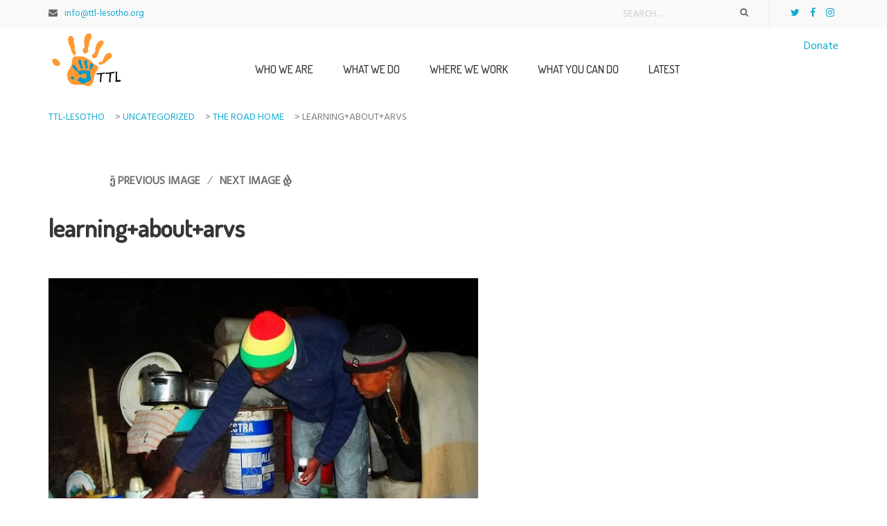

--- FILE ---
content_type: text/html; charset=UTF-8
request_url: https://ttl-lesotho.org/2012/04/24/the-road-home-3/learningaboutarvs/
body_size: 22765
content:
<!DOCTYPE html>
<html dir="ltr" lang="en-US" prefix="og: https://ogp.me/ns#">
<head>
    <meta charset="UTF-8">
    <meta name="viewport" content="width=device-width">
    <link rel="profile" href="http://gmpg.org/xfn/11" />
    <link rel="pingback" href="https://ttl-lesotho.org/xmlrpc.php">
    <script>(function(html){html.className = html.className.replace(/\bno-js\b/,'js')})(document.documentElement);</script>
<title>learning+about+arvs | TTL-Lesotho</title>
	<style>img:is([sizes="auto" i], [sizes^="auto," i]) { contain-intrinsic-size: 3000px 1500px }</style>
	
		<!-- All in One SEO 4.9.3 - aioseo.com -->
	<meta name="robots" content="max-image-preview:large" />
	<meta name="author" content="TTLF Fellow"/>
	<link rel="canonical" href="https://ttl-lesotho.org/2012/04/24/the-road-home-3/learningaboutarvs/" />
	<meta name="generator" content="All in One SEO (AIOSEO) 4.9.3" />
		<meta property="og:locale" content="en_US" />
		<meta property="og:site_name" content="TTL-Lesotho | Saving Lives, One Child at a Time" />
		<meta property="og:type" content="article" />
		<meta property="og:title" content="learning+about+arvs | TTL-Lesotho" />
		<meta property="og:url" content="https://ttl-lesotho.org/2012/04/24/the-road-home-3/learningaboutarvs/" />
		<meta property="article:published_time" content="2014-07-07T12:47:44+00:00" />
		<meta property="article:modified_time" content="2014-07-07T12:47:44+00:00" />
		<meta name="twitter:card" content="summary" />
		<meta name="twitter:title" content="learning+about+arvs | TTL-Lesotho" />
		<script type="application/ld+json" class="aioseo-schema">
			{"@context":"https:\/\/schema.org","@graph":[{"@type":"BreadcrumbList","@id":"https:\/\/ttl-lesotho.org\/2012\/04\/24\/the-road-home-3\/learningaboutarvs\/#breadcrumblist","itemListElement":[{"@type":"ListItem","@id":"https:\/\/ttl-lesotho.org#listItem","position":1,"name":"Home","item":"https:\/\/ttl-lesotho.org","nextItem":{"@type":"ListItem","@id":"https:\/\/ttl-lesotho.org\/2012\/04\/24\/the-road-home-3\/learningaboutarvs\/#listItem","name":"learning+about+arvs"}},{"@type":"ListItem","@id":"https:\/\/ttl-lesotho.org\/2012\/04\/24\/the-road-home-3\/learningaboutarvs\/#listItem","position":2,"name":"learning+about+arvs","previousItem":{"@type":"ListItem","@id":"https:\/\/ttl-lesotho.org#listItem","name":"Home"}}]},{"@type":"ItemPage","@id":"https:\/\/ttl-lesotho.org\/2012\/04\/24\/the-road-home-3\/learningaboutarvs\/#itempage","url":"https:\/\/ttl-lesotho.org\/2012\/04\/24\/the-road-home-3\/learningaboutarvs\/","name":"learning+about+arvs | TTL-Lesotho","inLanguage":"en-US","isPartOf":{"@id":"https:\/\/ttl-lesotho.org\/#website"},"breadcrumb":{"@id":"https:\/\/ttl-lesotho.org\/2012\/04\/24\/the-road-home-3\/learningaboutarvs\/#breadcrumblist"},"author":{"@id":"https:\/\/ttl-lesotho.org\/author\/ttlf-fellows\/#author"},"creator":{"@id":"https:\/\/ttl-lesotho.org\/author\/ttlf-fellows\/#author"},"datePublished":"2014-07-07T14:47:44-04:00","dateModified":"2014-07-07T14:47:44-04:00"},{"@type":"Organization","@id":"https:\/\/ttl-lesotho.org\/#organization","name":"TTL-Lesotho","description":"Saving Lives, One Child at a Time","url":"https:\/\/ttl-lesotho.org\/"},{"@type":"Person","@id":"https:\/\/ttl-lesotho.org\/author\/ttlf-fellows\/#author","url":"https:\/\/ttl-lesotho.org\/author\/ttlf-fellows\/","name":"TTLF Fellow","image":{"@type":"ImageObject","@id":"https:\/\/ttl-lesotho.org\/2012\/04\/24\/the-road-home-3\/learningaboutarvs\/#authorImage","url":"https:\/\/secure.gravatar.com\/avatar\/09a17371e9563e6b1bc527b4212bba361f24c8888203167212120c49706db86c?s=96&d=mm&r=g","width":96,"height":96,"caption":"TTLF Fellow"}},{"@type":"WebSite","@id":"https:\/\/ttl-lesotho.org\/#website","url":"https:\/\/ttl-lesotho.org\/","name":"TTL-Lesotho","description":"Saving Lives, One Child at a Time","inLanguage":"en-US","publisher":{"@id":"https:\/\/ttl-lesotho.org\/#organization"}}]}
		</script>
		<!-- All in One SEO -->

<link rel='dns-prefetch' href='//js.stripe.com' />
<link rel='dns-prefetch' href='//cdnjs.cloudflare.com' />
<link rel='dns-prefetch' href='//fonts.googleapis.com' />
<link rel="alternate" type="application/rss+xml" title="TTL-Lesotho &raquo; Feed" href="https://ttl-lesotho.org/feed/" />
<link rel="alternate" type="application/rss+xml" title="TTL-Lesotho &raquo; Comments Feed" href="https://ttl-lesotho.org/comments/feed/" />
<link rel="alternate" type="application/rss+xml" title="TTL-Lesotho &raquo; learning+about+arvs Comments Feed" href="https://ttl-lesotho.org/2012/04/24/the-road-home-3/learningaboutarvs/feed/" />
<script type="text/javascript">
/* <![CDATA[ */
window._wpemojiSettings = {"baseUrl":"https:\/\/s.w.org\/images\/core\/emoji\/16.0.1\/72x72\/","ext":".png","svgUrl":"https:\/\/s.w.org\/images\/core\/emoji\/16.0.1\/svg\/","svgExt":".svg","source":{"concatemoji":"https:\/\/ttl-lesotho.org\/wp-includes\/js\/wp-emoji-release.min.js"}};
/*! This file is auto-generated */
!function(s,n){var o,i,e;function c(e){try{var t={supportTests:e,timestamp:(new Date).valueOf()};sessionStorage.setItem(o,JSON.stringify(t))}catch(e){}}function p(e,t,n){e.clearRect(0,0,e.canvas.width,e.canvas.height),e.fillText(t,0,0);var t=new Uint32Array(e.getImageData(0,0,e.canvas.width,e.canvas.height).data),a=(e.clearRect(0,0,e.canvas.width,e.canvas.height),e.fillText(n,0,0),new Uint32Array(e.getImageData(0,0,e.canvas.width,e.canvas.height).data));return t.every(function(e,t){return e===a[t]})}function u(e,t){e.clearRect(0,0,e.canvas.width,e.canvas.height),e.fillText(t,0,0);for(var n=e.getImageData(16,16,1,1),a=0;a<n.data.length;a++)if(0!==n.data[a])return!1;return!0}function f(e,t,n,a){switch(t){case"flag":return n(e,"\ud83c\udff3\ufe0f\u200d\u26a7\ufe0f","\ud83c\udff3\ufe0f\u200b\u26a7\ufe0f")?!1:!n(e,"\ud83c\udde8\ud83c\uddf6","\ud83c\udde8\u200b\ud83c\uddf6")&&!n(e,"\ud83c\udff4\udb40\udc67\udb40\udc62\udb40\udc65\udb40\udc6e\udb40\udc67\udb40\udc7f","\ud83c\udff4\u200b\udb40\udc67\u200b\udb40\udc62\u200b\udb40\udc65\u200b\udb40\udc6e\u200b\udb40\udc67\u200b\udb40\udc7f");case"emoji":return!a(e,"\ud83e\udedf")}return!1}function g(e,t,n,a){var r="undefined"!=typeof WorkerGlobalScope&&self instanceof WorkerGlobalScope?new OffscreenCanvas(300,150):s.createElement("canvas"),o=r.getContext("2d",{willReadFrequently:!0}),i=(o.textBaseline="top",o.font="600 32px Arial",{});return e.forEach(function(e){i[e]=t(o,e,n,a)}),i}function t(e){var t=s.createElement("script");t.src=e,t.defer=!0,s.head.appendChild(t)}"undefined"!=typeof Promise&&(o="wpEmojiSettingsSupports",i=["flag","emoji"],n.supports={everything:!0,everythingExceptFlag:!0},e=new Promise(function(e){s.addEventListener("DOMContentLoaded",e,{once:!0})}),new Promise(function(t){var n=function(){try{var e=JSON.parse(sessionStorage.getItem(o));if("object"==typeof e&&"number"==typeof e.timestamp&&(new Date).valueOf()<e.timestamp+604800&&"object"==typeof e.supportTests)return e.supportTests}catch(e){}return null}();if(!n){if("undefined"!=typeof Worker&&"undefined"!=typeof OffscreenCanvas&&"undefined"!=typeof URL&&URL.createObjectURL&&"undefined"!=typeof Blob)try{var e="postMessage("+g.toString()+"("+[JSON.stringify(i),f.toString(),p.toString(),u.toString()].join(",")+"));",a=new Blob([e],{type:"text/javascript"}),r=new Worker(URL.createObjectURL(a),{name:"wpTestEmojiSupports"});return void(r.onmessage=function(e){c(n=e.data),r.terminate(),t(n)})}catch(e){}c(n=g(i,f,p,u))}t(n)}).then(function(e){for(var t in e)n.supports[t]=e[t],n.supports.everything=n.supports.everything&&n.supports[t],"flag"!==t&&(n.supports.everythingExceptFlag=n.supports.everythingExceptFlag&&n.supports[t]);n.supports.everythingExceptFlag=n.supports.everythingExceptFlag&&!n.supports.flag,n.DOMReady=!1,n.readyCallback=function(){n.DOMReady=!0}}).then(function(){return e}).then(function(){var e;n.supports.everything||(n.readyCallback(),(e=n.source||{}).concatemoji?t(e.concatemoji):e.wpemoji&&e.twemoji&&(t(e.twemoji),t(e.wpemoji)))}))}((window,document),window._wpemojiSettings);
/* ]]> */
</script>
<link rel='stylesheet' id='givewp-campaign-blocks-fonts-css' href='https://fonts.googleapis.com/css2?family=Inter%3Awght%40400%3B500%3B600%3B700&#038;display=swap&#038;ver=6.8.3' type='text/css' media='all' />
<link rel='stylesheet' id='charitable-elementor-editor-css' href='https://ttl-lesotho.org/wp-content/plugins/charitable/assets//css/elementor/charitable-elementor-editor.css' type='text/css' media='all' />
<style id='wp-emoji-styles-inline-css' type='text/css'>

	img.wp-smiley, img.emoji {
		display: inline !important;
		border: none !important;
		box-shadow: none !important;
		height: 1em !important;
		width: 1em !important;
		margin: 0 0.07em !important;
		vertical-align: -0.1em !important;
		background: none !important;
		padding: 0 !important;
	}
</style>
<link rel='stylesheet' id='wp-block-library-css' href='https://ttl-lesotho.org/wp-includes/css/dist/block-library/style.min.css' type='text/css' media='all' />
<style id='classic-theme-styles-inline-css' type='text/css'>
/*! This file is auto-generated */
.wp-block-button__link{color:#fff;background-color:#32373c;border-radius:9999px;box-shadow:none;text-decoration:none;padding:calc(.667em + 2px) calc(1.333em + 2px);font-size:1.125em}.wp-block-file__button{background:#32373c;color:#fff;text-decoration:none}
</style>
<link rel='stylesheet' id='aioseo/css/src/vue/standalone/blocks/table-of-contents/global.scss-css' href='https://ttl-lesotho.org/wp-content/plugins/all-in-one-seo-pack/dist/Lite/assets/css/table-of-contents/global.e90f6d47.css' type='text/css' media='all' />
<style id='givewp-campaign-comments-block-style-inline-css' type='text/css'>
.givewp-campaign-comment-block-card{display:flex;gap:var(--givewp-spacing-3);padding:var(--givewp-spacing-4) 0}.givewp-campaign-comment-block-card__avatar{align-items:center;border-radius:50%;display:flex;height:40px;justify-content:center;width:40px}.givewp-campaign-comment-block-card__avatar img{align-items:center;border-radius:50%;display:flex;height:auto;justify-content:center;min-width:40px;width:100%}.givewp-campaign-comment-block-card__donor-name{color:var(--givewp-neutral-700);font-size:1rem;font-weight:600;line-height:1.5;margin:0;text-align:left}.givewp-campaign-comment-block-card__details{align-items:center;color:var(--givewp-neutral-400);display:flex;font-size:.875rem;font-weight:500;gap:var(--givewp-spacing-2);height:auto;line-height:1.43;margin:2px 0 var(--givewp-spacing-3) 0;text-align:left}.givewp-campaign-comment-block-card__comment{color:var(--givewp-neutral-700);font-size:1rem;line-height:1.5;margin:0;text-align:left}.givewp-campaign-comment-block-card__read-more{background:none;border:none;color:var(--givewp-blue-500);cursor:pointer;font-size:.875rem;line-height:1.43;outline:none;padding:0}
.givewp-campaign-comments-block-empty-state{align-items:center;background-color:var(--givewp-shades-white);border:1px solid var(--givewp-neutral-50);border-radius:.5rem;display:flex;flex-direction:column;justify-content:center;padding:var(--givewp-spacing-6)}.givewp-campaign-comments-block-empty-state__details{align-items:center;display:flex;flex-direction:column;gap:var(--givewp-spacing-1);justify-content:center;margin:.875rem 0}.givewp-campaign-comments-block-empty-state__title{color:var(--givewp-neutral-700);font-size:1rem;font-weight:500;margin:0}.givewp-campaign-comments-block-empty-state__description{color:var(--givewp-neutral-700);font-size:.875rem;line-height:1.43;margin:0}
.givewp-campaign-comment-block{background-color:var(--givewp-shades-white);display:flex;flex-direction:column;gap:var(--givewp-spacing-2);padding:var(--givewp-spacing-6) 0}.givewp-campaign-comment-block__title{color:var(--givewp-neutral-900);font-size:18px;font-weight:600;line-height:1.56;margin:0;text-align:left}.givewp-campaign-comment-block__cta{align-items:center;background-color:var(--givewp-neutral-50);border-radius:4px;color:var(--giewp-neutral-500);display:flex;font-size:14px;font-weight:600;gap:8px;height:36px;line-height:1.43;margin:0;padding:var(--givewp-spacing-2) var(--givewp-spacing-4);text-align:left}

</style>
<style id='givewp-campaign-cover-block-style-inline-css' type='text/css'>
.givewp-campaign-selector{border:1px solid #e5e7eb;border-radius:5px;box-shadow:0 2px 4px 0 rgba(0,0,0,.05);display:flex;flex-direction:column;gap:20px;padding:40px 24px}.givewp-campaign-selector__label{padding-bottom:16px}.givewp-campaign-selector__select input[type=text]:focus{border-color:transparent;box-shadow:0 0 0 1px transparent;outline:2px solid transparent}.givewp-campaign-selector__logo{align-self:center}.givewp-campaign-selector__open{background:#2271b1;border:none;border-radius:5px;color:#fff;cursor:pointer;padding:.5rem 1rem}.givewp-campaign-selector__submit{background-color:#27ae60;border:0;border-radius:5px;color:#fff;font-weight:700;outline:none;padding:1rem;text-align:center;transition:.2s;width:100%}.givewp-campaign-selector__submit:disabled{background-color:#f3f4f6;color:#9ca0af}.givewp-campaign-selector__submit:hover:not(:disabled){cursor:pointer;filter:brightness(1.2)}
.givewp-campaign-cover-block__button{align-items:center;border:1px solid #2271b1;border-radius:2px;color:#2271b1;display:flex;justify-content:center;margin-bottom:.5rem;min-height:32px;width:100%}.givewp-campaign-cover-block__image{border-radius:2px;display:flex;flex-grow:1;margin-bottom:.5rem;max-height:4.44rem;-o-object-fit:cover;object-fit:cover;width:100%}.givewp-campaign-cover-block__help-text{color:#4b5563;font-size:.75rem;font-stretch:normal;font-style:normal;font-weight:400;letter-spacing:normal;line-height:1.4;text-align:left}.givewp-campaign-cover-block__edit-campaign-link{align-items:center;display:inline-flex;font-size:.75rem;font-stretch:normal;font-style:normal;font-weight:400;gap:.125rem;line-height:1.4}.givewp-campaign-cover-block__edit-campaign-link svg{fill:currentColor;height:1.25rem;width:1.25rem}.givewp-campaign-cover-block-preview__image{align-items:center;display:flex;height:100%;justify-content:center;width:100%}

</style>
<link rel='stylesheet' id='givewp-campaign-donations-style-css' href='https://ttl-lesotho.org/wp-content/plugins/give/build/campaignDonationsBlockApp.css' type='text/css' media='all' />
<link rel='stylesheet' id='givewp-campaign-donors-style-css' href='https://ttl-lesotho.org/wp-content/plugins/give/build/campaignDonorsBlockApp.css' type='text/css' media='all' />
<link rel='stylesheet' id='givewp-campaign-form-style-css' href='https://ttl-lesotho.org/wp-content/plugins/give/build/campaignFormBlock.css' type='text/css' media='all' />
<style id='givewp-campaign-goal-style-inline-css' type='text/css'>
.givewp-campaign-goal{display:flex;flex-direction:column;gap:.5rem;padding-bottom:1rem}.givewp-campaign-goal__container{display:flex;flex-direction:row;justify-content:space-between}.givewp-campaign-goal__container-item{display:flex;flex-direction:column;gap:.2rem}.givewp-campaign-goal__container-item span{color:var(--givewp-neutral-500);font-size:12px;font-weight:600;letter-spacing:.48px;line-height:1.5;text-transform:uppercase}.givewp-campaign-goal__container-item strong{color:var(--givewp-neutral-900);font-size:20px;font-weight:600;line-height:1.6}.givewp-campaign-goal__progress-bar{display:flex}.givewp-campaign-goal__progress-bar-container{background-color:#f2f2f2;border-radius:14px;box-shadow:inset 0 1px 4px 0 rgba(0,0,0,.09);display:flex;flex-grow:1;height:8px}.givewp-campaign-goal__progress-bar-progress{background:var(--givewp-secondary-color,#2d802f);border-radius:14px;box-shadow:inset 0 1px 4px 0 rgba(0,0,0,.09);display:flex;height:8px}

</style>
<style id='givewp-campaign-stats-block-style-inline-css' type='text/css'>
.givewp-campaign-stats-block span{color:var(--givewp-neutral-500);display:block;font-size:12px;font-weight:600;letter-spacing:.48px;line-height:1.5;margin-bottom:2px;text-align:left;text-transform:uppercase}.givewp-campaign-stats-block strong{color:var(--givewp-neutral-900);font-size:20px;font-weight:600;letter-spacing:normal;line-height:1.6}

</style>
<style id='givewp-campaign-donate-button-style-inline-css' type='text/css'>
.givewp-donation-form-link,.givewp-donation-form-modal__open{background:var(--givewp-primary-color,#2271b1);border:none;border-radius:5px;color:#fff;cursor:pointer;font-family:-apple-system,BlinkMacSystemFont,Segoe UI,Roboto,Oxygen-Sans,Ubuntu,Cantarell,Helvetica Neue,sans-serif;font-size:1rem;font-weight:500!important;line-height:1.5;padding:.75rem 1.25rem!important;text-decoration:none!important;transition:all .2s ease;width:100%}.givewp-donation-form-link:active,.givewp-donation-form-link:focus,.givewp-donation-form-link:focus-visible,.givewp-donation-form-link:hover,.givewp-donation-form-modal__open:active,.givewp-donation-form-modal__open:focus,.givewp-donation-form-modal__open:focus-visible,.givewp-donation-form-modal__open:hover{background-color:color-mix(in srgb,var(--givewp-primary-color,#2271b1),#000 20%)}.give-change-donation-form-btn svg{margin-top:3px}.givewp-default-form-toggle{margin-top:var(--givewp-spacing-4)}

</style>
<style id='create-block-campaignblock-style-inline-css' type='text/css'>
/*!***************************************************************************************************************************************************************************************************************************************!*\
  !*** css ./node_modules/css-loader/dist/cjs.js??ruleSet[1].rules[4].use[1]!./node_modules/postcss-loader/dist/cjs.js??ruleSet[1].rules[4].use[2]!./node_modules/sass-loader/dist/cjs.js??ruleSet[1].rules[4].use[3]!./src/style.scss ***!
  \***************************************************************************************************************************************************************************************************************************************/
/**
 * The following styles get applied both on the front of your site
 * and in the editor.
 *
 * Replace them with your own styles or remove the file completely.
 */
.wp-block-create-block-campaignblock {
  background-color: white;
  padding: 20px;
  text-align: center;
}

.wp-block-create-block-campaignblock .charitable-logo {
  margin-left: auto;
  margin-right: auto;
  display: table;
}

/*# sourceMappingURL=style-index.css.map*/
</style>
<style id='charitable-campaigns-block-style-inline-css' type='text/css'>
/*!***************************************************************************************************************************************************************************************************************************************!*\
  !*** css ./node_modules/css-loader/dist/cjs.js??ruleSet[1].rules[4].use[1]!./node_modules/postcss-loader/dist/cjs.js??ruleSet[1].rules[4].use[2]!./node_modules/sass-loader/dist/cjs.js??ruleSet[1].rules[4].use[3]!./src/style.scss ***!
  \***************************************************************************************************************************************************************************************************************************************/
/**
 * The following styles get applied both on the front of your site
 * and in the editor.
 *
 * Replace them with your own styles or remove the file completely.
 */
 .wp-block-charitable-campaigns-block {
  background-color: white;
  padding: 20px;
  text-align: center;
}
.wp-block-charitable-campaigns-block h5 {
  margin: 0 auto;
  margin-top: 0 !important;
  margin-bottom: 0px !important;
}
.wp-block-charitable-campaigns-block p {
  font-size: 11px;
  line-height: 16px;
  text-align: center;
  font-weight: 400;
  font-family: "Inter var", -apple-system, BlinkMacSystemFont, "Helvetica Neue", Helvetica, sans-serif !important;
}
.wp-block-charitable-campaigns-block .charitable-logo {
  margin-left: auto;
  margin-right: auto;
  display: table;
}
/*# sourceMappingURL=style-index.css.map*/
</style>
<style id='charitable-donations-block-style-inline-css' type='text/css'>
/*!***************************************************************************************************************************************************************************************************************************************!*\
  !*** css ./node_modules/css-loader/dist/cjs.js??ruleSet[1].rules[4].use[1]!./node_modules/postcss-loader/dist/cjs.js??ruleSet[1].rules[4].use[2]!./node_modules/sass-loader/dist/cjs.js??ruleSet[1].rules[4].use[3]!./src/style.scss ***!
  \***************************************************************************************************************************************************************************************************************************************/
/**
 * The following styles get applied both on the front of your site
 * and in the editor.
 *
 * Replace them with your own styles or remove the file completely.
 */
 .wp-block-charitable-donations-block {
  background-color: white;
  padding: 20px;
  text-align: center;
}
.wp-block-charitable-donations-block h5 {
  margin: 0 auto;
  margin-top: 0 !important;
  margin-bottom: 0px !important;
}
.wp-block-charitable-donations-block p {
  font-size: 11px;
  line-height: 16px;
  text-align: center;
  font-weight: 400;
  font-family: "Inter var", -apple-system, BlinkMacSystemFont, "Helvetica Neue", Helvetica, sans-serif !important;
}
.wp-block-charitable-donations-block .charitable-logo {
  margin-left: auto;
  margin-right: auto;
  display: table;
}
/*# sourceMappingURL=style-index.css.map*/
</style>
<style id='charitable-donors-block-style-inline-css' type='text/css'>
/*!***************************************************************************************************************************************************************************************************************************************!*\
  !*** css ./node_modules/css-loader/dist/cjs.js??ruleSet[1].rules[4].use[1]!./node_modules/postcss-loader/dist/cjs.js??ruleSet[1].rules[4].use[2]!./node_modules/sass-loader/dist/cjs.js??ruleSet[1].rules[4].use[3]!./src/style.scss ***!
  \***************************************************************************************************************************************************************************************************************************************/
/**
 * The following styles get applied both on the front of your site
 * and in the editor.
 *
 * Replace them with your own styles or remove the file completely.
 */
.wp-block-charitable-donors-block {
  background-color: white;
  padding: 20px;
  text-align: center;
}

.wp-block-charitable-donors-block h5 {
  margin: 0 auto;
  margin-top: 0 !important;
  margin-bottom: 0px !important;
}

.wp-block-charitable-donors-block p {
  font-size: 11px;
  line-height: 16px;
  text-align: center;
  font-weight: 400;
  font-family: "Inter var", -apple-system, BlinkMacSystemFont, "Helvetica Neue", Helvetica, sans-serif !important;
}

.wp-block-charitable-donors-block .charitable-logo {
  margin-left: auto;
  margin-right: auto;
  display: table;
}

/*# sourceMappingURL=style-index.css.map*/
</style>
<style id='charitable-donation-button-style-inline-css' type='text/css'>
/*!***************************************************************************************************************************************************************************************************************************************!*\
  !*** css ./node_modules/css-loader/dist/cjs.js??ruleSet[1].rules[4].use[1]!./node_modules/postcss-loader/dist/cjs.js??ruleSet[1].rules[4].use[2]!./node_modules/sass-loader/dist/cjs.js??ruleSet[1].rules[4].use[3]!./src/style.scss ***!
  \***************************************************************************************************************************************************************************************************************************************/
/**
 * The following styles get applied both on the front of your site
 * and in the editor.
 *
 * Replace them with your own styles or remove the file completely.
 */
 .wp-block-charitable-donation-button {
  background-color: white;
  padding: 20px;
  text-align: center;
}
.wp-block-charitable-donation-button h5 {
  margin: 0 auto;
  margin-top: 0 !important;
  margin-bottom: 0px !important;
}
.wp-block-charitable-donation-button p {
  font-size: 11px;
  line-height: 16px;
  text-align: center;
  font-weight: 400;
  font-family: "Inter var", -apple-system, BlinkMacSystemFont, "Helvetica Neue", Helvetica, sans-serif !important;
}
.wp-block-charitable-donation-button .charitable-logo {
  margin-left: auto;
  margin-right: auto;
  display: table;
}

/*# sourceMappingURL=style-index.css.map*/
</style>
<style id='charitable-campaign-progress-bar-style-inline-css' type='text/css'>
/*!***************************************************************************************************************************************************************************************************************************************!*\
  !*** css ./node_modules/css-loader/dist/cjs.js??ruleSet[1].rules[4].use[1]!./node_modules/postcss-loader/dist/cjs.js??ruleSet[1].rules[4].use[2]!./node_modules/sass-loader/dist/cjs.js??ruleSet[1].rules[4].use[3]!./src/style.scss ***!
  \***************************************************************************************************************************************************************************************************************************************/
/**
 * The following styles get applied both on the front of your site
 * and in the editor.
 *
 * Replace them with your own styles or remove the file completely.
 */
.wp-block-charitable-campaign-progress-bar {
  background-color: white;
  padding: 20px;
  text-align: center;
}

.wp-block-charitable-campaign-progress-bar h5 {
  margin: 0 auto;
  margin-top: 0 !important;
  margin-bottom: 0px !important;
}

.wp-block-charitable-campaign-progress-bar p {
  font-size: 11px;
  line-height: 16px;
  text-align: center;
  font-weight: 400;
  font-family: "Inter var", -apple-system, BlinkMacSystemFont, "Helvetica Neue", Helvetica, sans-serif !important;
}

.wp-block-charitable-campaign-progress-bar .charitable-logo {
  margin-left: auto;
  margin-right: auto;
  display: table;
}

/*# sourceMappingURL=style-index.css.map*/
</style>
<style id='charitable-campaign-stats-style-inline-css' type='text/css'>
/*!***************************************************************************************************************************************************************************************************************************************!*\
  !*** css ./node_modules/css-loader/dist/cjs.js??ruleSet[1].rules[4].use[1]!./node_modules/postcss-loader/dist/cjs.js??ruleSet[1].rules[4].use[2]!./node_modules/sass-loader/dist/cjs.js??ruleSet[1].rules[4].use[3]!./src/style.scss ***!
  \***************************************************************************************************************************************************************************************************************************************/
/**
 * The following styles get applied both on the front of your site
 * and in the editor.
 *
 * Replace them with your own styles or remove the file completely.
 */
.wp-block-charitable-campaign-stats {
  background-color: white;
  padding: 20px;
  text-align: center;
}

.wp-block-charitable-campaign-stats h5 {
  margin: 0 auto;
  margin-top: 0 !important;
  margin-bottom: 0px !important;
}

.wp-block-charitable-campaign-stats p {
  font-size: 11px;
  line-height: 16px;
  text-align: center;
  font-weight: 400;
  font-family: "Inter var", -apple-system, BlinkMacSystemFont, "Helvetica Neue", Helvetica, sans-serif !important;
}

.wp-block-charitable-campaign-stats .charitable-logo {
  margin-left: auto;
  margin-right: auto;
  display: table;
}

/*# sourceMappingURL=style-index.css.map*/
</style>
<style id='charitable-my-donations-style-inline-css' type='text/css'>
/*!***************************************************************************************************************************************************************************************************************************************!*\
  !*** css ./node_modules/css-loader/dist/cjs.js??ruleSet[1].rules[4].use[1]!./node_modules/postcss-loader/dist/cjs.js??ruleSet[1].rules[4].use[2]!./node_modules/sass-loader/dist/cjs.js??ruleSet[1].rules[4].use[3]!./src/style.scss ***!
  \***************************************************************************************************************************************************************************************************************************************/
/**
 * The following styles get applied both on the front of your site
 * and in the editor.
 *
 * Replace them with your own styles or remove the file completely.
 */
.wp-block-charitable-my-donations {
  background-color: white;
  padding: 20px;
  text-align: center;
}

.wp-block-charitable-my-donations h5 {
  margin: 0 auto;
  margin-top: 0 !important;
  margin-bottom: 0px !important;
}

.wp-block-charitable-my-donations p {
  font-size: 11px;
  line-height: 16px;
  text-align: center;
  font-weight: 400;
  font-family: "Inter var", -apple-system, BlinkMacSystemFont, "Helvetica Neue", Helvetica, sans-serif !important;
}

.wp-block-charitable-my-donations .charitable-logo {
  margin-left: auto;
  margin-right: auto;
  display: table;
}

/*# sourceMappingURL=style-index.css.map*/
</style>
<style id='global-styles-inline-css' type='text/css'>
:root{--wp--preset--aspect-ratio--square: 1;--wp--preset--aspect-ratio--4-3: 4/3;--wp--preset--aspect-ratio--3-4: 3/4;--wp--preset--aspect-ratio--3-2: 3/2;--wp--preset--aspect-ratio--2-3: 2/3;--wp--preset--aspect-ratio--16-9: 16/9;--wp--preset--aspect-ratio--9-16: 9/16;--wp--preset--color--black: #000000;--wp--preset--color--cyan-bluish-gray: #abb8c3;--wp--preset--color--white: #ffffff;--wp--preset--color--pale-pink: #f78da7;--wp--preset--color--vivid-red: #cf2e2e;--wp--preset--color--luminous-vivid-orange: #ff6900;--wp--preset--color--luminous-vivid-amber: #fcb900;--wp--preset--color--light-green-cyan: #7bdcb5;--wp--preset--color--vivid-green-cyan: #00d084;--wp--preset--color--pale-cyan-blue: #8ed1fc;--wp--preset--color--vivid-cyan-blue: #0693e3;--wp--preset--color--vivid-purple: #9b51e0;--wp--preset--gradient--vivid-cyan-blue-to-vivid-purple: linear-gradient(135deg,rgba(6,147,227,1) 0%,rgb(155,81,224) 100%);--wp--preset--gradient--light-green-cyan-to-vivid-green-cyan: linear-gradient(135deg,rgb(122,220,180) 0%,rgb(0,208,130) 100%);--wp--preset--gradient--luminous-vivid-amber-to-luminous-vivid-orange: linear-gradient(135deg,rgba(252,185,0,1) 0%,rgba(255,105,0,1) 100%);--wp--preset--gradient--luminous-vivid-orange-to-vivid-red: linear-gradient(135deg,rgba(255,105,0,1) 0%,rgb(207,46,46) 100%);--wp--preset--gradient--very-light-gray-to-cyan-bluish-gray: linear-gradient(135deg,rgb(238,238,238) 0%,rgb(169,184,195) 100%);--wp--preset--gradient--cool-to-warm-spectrum: linear-gradient(135deg,rgb(74,234,220) 0%,rgb(151,120,209) 20%,rgb(207,42,186) 40%,rgb(238,44,130) 60%,rgb(251,105,98) 80%,rgb(254,248,76) 100%);--wp--preset--gradient--blush-light-purple: linear-gradient(135deg,rgb(255,206,236) 0%,rgb(152,150,240) 100%);--wp--preset--gradient--blush-bordeaux: linear-gradient(135deg,rgb(254,205,165) 0%,rgb(254,45,45) 50%,rgb(107,0,62) 100%);--wp--preset--gradient--luminous-dusk: linear-gradient(135deg,rgb(255,203,112) 0%,rgb(199,81,192) 50%,rgb(65,88,208) 100%);--wp--preset--gradient--pale-ocean: linear-gradient(135deg,rgb(255,245,203) 0%,rgb(182,227,212) 50%,rgb(51,167,181) 100%);--wp--preset--gradient--electric-grass: linear-gradient(135deg,rgb(202,248,128) 0%,rgb(113,206,126) 100%);--wp--preset--gradient--midnight: linear-gradient(135deg,rgb(2,3,129) 0%,rgb(40,116,252) 100%);--wp--preset--font-size--small: 13px;--wp--preset--font-size--medium: 20px;--wp--preset--font-size--large: 36px;--wp--preset--font-size--x-large: 42px;--wp--preset--spacing--20: 0.44rem;--wp--preset--spacing--30: 0.67rem;--wp--preset--spacing--40: 1rem;--wp--preset--spacing--50: 1.5rem;--wp--preset--spacing--60: 2.25rem;--wp--preset--spacing--70: 3.38rem;--wp--preset--spacing--80: 5.06rem;--wp--preset--shadow--natural: 6px 6px 9px rgba(0, 0, 0, 0.2);--wp--preset--shadow--deep: 12px 12px 50px rgba(0, 0, 0, 0.4);--wp--preset--shadow--sharp: 6px 6px 0px rgba(0, 0, 0, 0.2);--wp--preset--shadow--outlined: 6px 6px 0px -3px rgba(255, 255, 255, 1), 6px 6px rgba(0, 0, 0, 1);--wp--preset--shadow--crisp: 6px 6px 0px rgba(0, 0, 0, 1);}:where(.is-layout-flex){gap: 0.5em;}:where(.is-layout-grid){gap: 0.5em;}body .is-layout-flex{display: flex;}.is-layout-flex{flex-wrap: wrap;align-items: center;}.is-layout-flex > :is(*, div){margin: 0;}body .is-layout-grid{display: grid;}.is-layout-grid > :is(*, div){margin: 0;}:where(.wp-block-columns.is-layout-flex){gap: 2em;}:where(.wp-block-columns.is-layout-grid){gap: 2em;}:where(.wp-block-post-template.is-layout-flex){gap: 1.25em;}:where(.wp-block-post-template.is-layout-grid){gap: 1.25em;}.has-black-color{color: var(--wp--preset--color--black) !important;}.has-cyan-bluish-gray-color{color: var(--wp--preset--color--cyan-bluish-gray) !important;}.has-white-color{color: var(--wp--preset--color--white) !important;}.has-pale-pink-color{color: var(--wp--preset--color--pale-pink) !important;}.has-vivid-red-color{color: var(--wp--preset--color--vivid-red) !important;}.has-luminous-vivid-orange-color{color: var(--wp--preset--color--luminous-vivid-orange) !important;}.has-luminous-vivid-amber-color{color: var(--wp--preset--color--luminous-vivid-amber) !important;}.has-light-green-cyan-color{color: var(--wp--preset--color--light-green-cyan) !important;}.has-vivid-green-cyan-color{color: var(--wp--preset--color--vivid-green-cyan) !important;}.has-pale-cyan-blue-color{color: var(--wp--preset--color--pale-cyan-blue) !important;}.has-vivid-cyan-blue-color{color: var(--wp--preset--color--vivid-cyan-blue) !important;}.has-vivid-purple-color{color: var(--wp--preset--color--vivid-purple) !important;}.has-black-background-color{background-color: var(--wp--preset--color--black) !important;}.has-cyan-bluish-gray-background-color{background-color: var(--wp--preset--color--cyan-bluish-gray) !important;}.has-white-background-color{background-color: var(--wp--preset--color--white) !important;}.has-pale-pink-background-color{background-color: var(--wp--preset--color--pale-pink) !important;}.has-vivid-red-background-color{background-color: var(--wp--preset--color--vivid-red) !important;}.has-luminous-vivid-orange-background-color{background-color: var(--wp--preset--color--luminous-vivid-orange) !important;}.has-luminous-vivid-amber-background-color{background-color: var(--wp--preset--color--luminous-vivid-amber) !important;}.has-light-green-cyan-background-color{background-color: var(--wp--preset--color--light-green-cyan) !important;}.has-vivid-green-cyan-background-color{background-color: var(--wp--preset--color--vivid-green-cyan) !important;}.has-pale-cyan-blue-background-color{background-color: var(--wp--preset--color--pale-cyan-blue) !important;}.has-vivid-cyan-blue-background-color{background-color: var(--wp--preset--color--vivid-cyan-blue) !important;}.has-vivid-purple-background-color{background-color: var(--wp--preset--color--vivid-purple) !important;}.has-black-border-color{border-color: var(--wp--preset--color--black) !important;}.has-cyan-bluish-gray-border-color{border-color: var(--wp--preset--color--cyan-bluish-gray) !important;}.has-white-border-color{border-color: var(--wp--preset--color--white) !important;}.has-pale-pink-border-color{border-color: var(--wp--preset--color--pale-pink) !important;}.has-vivid-red-border-color{border-color: var(--wp--preset--color--vivid-red) !important;}.has-luminous-vivid-orange-border-color{border-color: var(--wp--preset--color--luminous-vivid-orange) !important;}.has-luminous-vivid-amber-border-color{border-color: var(--wp--preset--color--luminous-vivid-amber) !important;}.has-light-green-cyan-border-color{border-color: var(--wp--preset--color--light-green-cyan) !important;}.has-vivid-green-cyan-border-color{border-color: var(--wp--preset--color--vivid-green-cyan) !important;}.has-pale-cyan-blue-border-color{border-color: var(--wp--preset--color--pale-cyan-blue) !important;}.has-vivid-cyan-blue-border-color{border-color: var(--wp--preset--color--vivid-cyan-blue) !important;}.has-vivid-purple-border-color{border-color: var(--wp--preset--color--vivid-purple) !important;}.has-vivid-cyan-blue-to-vivid-purple-gradient-background{background: var(--wp--preset--gradient--vivid-cyan-blue-to-vivid-purple) !important;}.has-light-green-cyan-to-vivid-green-cyan-gradient-background{background: var(--wp--preset--gradient--light-green-cyan-to-vivid-green-cyan) !important;}.has-luminous-vivid-amber-to-luminous-vivid-orange-gradient-background{background: var(--wp--preset--gradient--luminous-vivid-amber-to-luminous-vivid-orange) !important;}.has-luminous-vivid-orange-to-vivid-red-gradient-background{background: var(--wp--preset--gradient--luminous-vivid-orange-to-vivid-red) !important;}.has-very-light-gray-to-cyan-bluish-gray-gradient-background{background: var(--wp--preset--gradient--very-light-gray-to-cyan-bluish-gray) !important;}.has-cool-to-warm-spectrum-gradient-background{background: var(--wp--preset--gradient--cool-to-warm-spectrum) !important;}.has-blush-light-purple-gradient-background{background: var(--wp--preset--gradient--blush-light-purple) !important;}.has-blush-bordeaux-gradient-background{background: var(--wp--preset--gradient--blush-bordeaux) !important;}.has-luminous-dusk-gradient-background{background: var(--wp--preset--gradient--luminous-dusk) !important;}.has-pale-ocean-gradient-background{background: var(--wp--preset--gradient--pale-ocean) !important;}.has-electric-grass-gradient-background{background: var(--wp--preset--gradient--electric-grass) !important;}.has-midnight-gradient-background{background: var(--wp--preset--gradient--midnight) !important;}.has-small-font-size{font-size: var(--wp--preset--font-size--small) !important;}.has-medium-font-size{font-size: var(--wp--preset--font-size--medium) !important;}.has-large-font-size{font-size: var(--wp--preset--font-size--large) !important;}.has-x-large-font-size{font-size: var(--wp--preset--font-size--x-large) !important;}
:where(.wp-block-post-template.is-layout-flex){gap: 1.25em;}:where(.wp-block-post-template.is-layout-grid){gap: 1.25em;}
:where(.wp-block-columns.is-layout-flex){gap: 2em;}:where(.wp-block-columns.is-layout-grid){gap: 2em;}
:root :where(.wp-block-pullquote){font-size: 1.5em;line-height: 1.6;}
</style>
<link rel='stylesheet' id='give-styles-css' href='https://ttl-lesotho.org/wp-content/plugins/give/build/assets/dist/css/give.css' type='text/css' media='all' />
<link rel='stylesheet' id='give-donation-summary-style-frontend-css' href='https://ttl-lesotho.org/wp-content/plugins/give/build/assets/dist/css/give-donation-summary.css' type='text/css' media='all' />
<link rel='stylesheet' id='givewp-design-system-foundation-css' href='https://ttl-lesotho.org/wp-content/plugins/give/build/assets/dist/css/design-system/foundation.css' type='text/css' media='all' />
<link rel='stylesheet' id='give-fee-recovery-css' href='https://ttl-lesotho.org/wp-content/plugins/give-fee-recovery/assets/css/give-fee-recovery-frontend.min.css' type='text/css' media='all' />
<link rel='stylesheet' id='give-tributes-css' href='https://ttl-lesotho.org/wp-content/plugins/give-tributes/assets/css/give-tributes-public.min.css' type='text/css' media='all' />
<link rel='stylesheet' id='charitable-styles-css' href='https://ttl-lesotho.org/wp-content/plugins/charitable/assets/css/charitable.min.css' type='text/css' media='all' />
<link rel='stylesheet' id='dashicons-css' href='https://ttl-lesotho.org/wp-includes/css/dashicons.min.css' type='text/css' media='all' />
<link rel='stylesheet' id='mc4wp-form-themes-css' href='https://ttl-lesotho.org/wp-content/plugins/mailchimp-for-wp/assets/css/form-themes.css' type='text/css' media='all' />
<link rel='stylesheet' id='cleverfont-css' href='//ttl-lesotho.org/wp-content/plugins/clever-vc-addon/assets/vendor/cleverfont/style.css' type='text/css' media='all' />
<link rel='stylesheet' id='give_recurring_css-css' href='https://ttl-lesotho.org/wp-content/plugins/give-recurring/assets/css/give-recurring.min.css' type='text/css' media='all' />
<link rel='stylesheet' id='bootstrap-css' href='https://ttl-lesotho.org/wp-content/themes/zoo-charitable/assets/vendor/bootstrap/css/bootstrap.min.css' type='text/css' media='all' />
<link rel='stylesheet' id='font-awesome-css' href='https://ttl-lesotho.org/wp-content/plugins/elementor/assets/lib/font-awesome/css/font-awesome.min.css' type='text/css' media='all' />
<link rel='stylesheet' id='owl.carousel-css' href='https://ttl-lesotho.org/wp-content/themes/zoo-charitable/assets/vendor/owl.carousel/owl.carousel.css' type='text/css' media='all' />
<link rel='stylesheet' id='owl.theme-css' href='https://ttl-lesotho.org/wp-content/themes/zoo-charitable/assets/vendor/owl.carousel/owl.theme.css' type='text/css' media='all' />
<link rel='stylesheet' id='bxslider-css' href='https://ttl-lesotho.org/wp-content/themes/zoo-charitable/assets/vendor/bxslider/jquery.bxslider.css' type='text/css' media='all' />
<link rel='stylesheet' id='multiscroll-css' href='https://ttl-lesotho.org/wp-content/themes/zoo-charitable/assets/css/jquery.multiscroll.css' type='text/css' media='all' />
<link rel='stylesheet' id='clever_fonts-css' href='https://ttl-lesotho.org/wp-content/themes/zoo-charitable/assets/vendor/cleverfonts/style.css' type='text/css' media='all' />
<link rel='stylesheet' id='ri_main_charitable-css' href='https://ttl-lesotho.org/wp-content/themes/zoo-charitable-child/style.css' type='text/css' media='all' />
<link rel='stylesheet' id='ri_child_charitable_style-css' href='https://ttl-lesotho.org/wp-content/themes/zoo-charitable/style.css' type='text/css' media='all' />
<link rel='stylesheet' id='ri_charitable_responsive_css-css' href='https://ttl-lesotho.org/wp-content/themes/zoo-charitable/assets/css/responsive.css' type='text/css' media='all' />
<script type="text/javascript" src="https://ttl-lesotho.org/wp-content/plugins/charitable/assets/js/libraries/js-cookie.min.js" id="js-cookie-js"></script>
<script type="text/javascript" id="charitable-sessions-js-extra">
/* <![CDATA[ */
var CHARITABLE_SESSION = {"ajaxurl":"https:\/\/ttl-lesotho.org\/wp-admin\/admin-ajax.php","id":"","cookie_name":"charitable_session","expiration":"86400","expiration_variant":"82800","secure":"","cookie_path":"\/","cookie_domain":"","generated_id":"fe5723d263323c53e88e6f28e433dea4","disable_cookie":""};
/* ]]> */
</script>
<script type="text/javascript" src="https://ttl-lesotho.org/wp-content/plugins/charitable/assets/js/charitable-session.min.js" id="charitable-sessions-js"></script>
<script type="text/javascript" src="https://ttl-lesotho.org/wp-includes/js/jquery/jquery.min.js" id="jquery-core-js"></script>
<script type="text/javascript" src="https://ttl-lesotho.org/wp-includes/js/jquery/jquery-migrate.min.js" id="jquery-migrate-js"></script>
<script type="text/javascript" id="give-tributes-common-js-extra">
/* <![CDATA[ */
var give_tributes_common_vars = {"give_tribute_characters_left":"Characters left","ajax_url":"https:\/\/ttl-lesotho.org\/wp-admin\/admin-ajax.php","give_tribute_receipt_limit_exceed":"Sorry! You cannot add notify people more than 5."};
/* ]]> */
</script>
<script type="text/javascript" src="https://ttl-lesotho.org/wp-content/plugins/give-tributes/assets/js/give-tributes-common.min.js" id="give-tributes-common-js"></script>
<script type="text/javascript" id="give-stripe-js-js-extra">
/* <![CDATA[ */
var give_stripe_vars = {"zero_based_currency":"","zero_based_currencies_list":["JPY","KRW","CLP","ISK","BIF","DJF","GNF","KHR","KPW","LAK","LKR","MGA","MZN","VUV"],"sitename":"The Tiny Lives Foundation","checkoutBtnTitle":"Donate","publishable_key":"pk_live_51D5fIaBxd5oBQFbADnxq1LBEfHozjEN95GKqK5aAcYLQoqgHjMVJMBTH1L5LQ9UM4oRFXcmvTzyxf7tgX85SBWC0003PSCYhOV","checkout_image":"","checkout_address":"on","checkout_processing_text":"Donation Processing...","give_version":"4.13.2","cc_fields_format":"multi","card_number_placeholder_text":"Card Number","card_cvc_placeholder_text":"CVC","donate_button_text":"Donate Now","element_font_styles":{"cssSrc":false},"element_base_styles":{"color":"#32325D","fontWeight":500,"fontSize":"16px","fontSmoothing":"antialiased","::placeholder":{"color":"#222222"},":-webkit-autofill":{"color":"#e39f48"}},"element_complete_styles":{},"element_empty_styles":{},"element_invalid_styles":{},"float_labels":"","base_country":"US","preferred_locale":"en","stripe_card_update":"","stripe_becs_update":""};
/* ]]> */
</script>
<script type="text/javascript" src="https://js.stripe.com/v3/?ver=4.13.2" id="give-stripe-js-js"></script>
<script type="text/javascript" src="https://ttl-lesotho.org/wp-content/plugins/give/build/assets/dist/js/give-stripe.js" id="give-stripe-onpage-js-js"></script>
<script type="text/javascript" src="https://ttl-lesotho.org/wp-includes/js/dist/hooks.min.js" id="wp-hooks-js"></script>
<script type="text/javascript" src="https://ttl-lesotho.org/wp-includes/js/dist/i18n.min.js" id="wp-i18n-js"></script>
<script type="text/javascript" id="wp-i18n-js-after">
/* <![CDATA[ */
wp.i18n.setLocaleData( { 'text direction\u0004ltr': [ 'ltr' ] } );
/* ]]> */
</script>
<script type="text/javascript" id="give-js-extra">
/* <![CDATA[ */
var give_global_vars = {"ajaxurl":"https:\/\/ttl-lesotho.org\/wp-admin\/admin-ajax.php","checkout_nonce":"981070c4dc","currency":"USD","currency_sign":"$","currency_pos":"before","thousands_separator":",","decimal_separator":".","no_gateway":"Please select a payment method.","bad_minimum":"The minimum custom donation amount for this form is","bad_maximum":"The maximum custom donation amount for this form is","general_loading":"Loading...","purchase_loading":"Please Wait...","textForOverlayScreen":"<h3>Processing...<\/h3><p>This will only take a second!<\/p>","number_decimals":"2","is_test_mode":"","give_version":"4.13.2","magnific_options":{"main_class":"give-modal","close_on_bg_click":false},"form_translation":{"payment-mode":"Please select payment mode.","give_first":"Please enter your first name.","give_last":"Please enter your last name.","give_email":"Please enter a valid email address.","give_user_login":"Invalid email address or username.","give_user_pass":"Enter a password.","give_user_pass_confirm":"Enter the password confirmation.","give_agree_to_terms":"You must agree to the terms and conditions."},"confirm_email_sent_message":"Please check your email and click on the link to access your complete donation history.","ajax_vars":{"ajaxurl":"https:\/\/ttl-lesotho.org\/wp-admin\/admin-ajax.php","ajaxNonce":"4747eeb03a","loading":"Loading","select_option":"Please select an option","default_gateway":"stripe","permalinks":"1","number_decimals":2},"cookie_hash":"c355a8553181a67f8a27b0d06be0c327","session_nonce_cookie_name":"wp-give_session_reset_nonce_c355a8553181a67f8a27b0d06be0c327","session_cookie_name":"wp-give_session_c355a8553181a67f8a27b0d06be0c327","delete_session_nonce_cookie":"0"};
var giveApiSettings = {"root":"https:\/\/ttl-lesotho.org\/wp-json\/give-api\/v2\/","rest_base":"give-api\/v2"};
/* ]]> */
</script>
<script type="text/javascript" src="https://ttl-lesotho.org/wp-content/plugins/give/build/assets/dist/js/give.js" id="give-js"></script>
<script type="text/javascript" id="give-fee-recovery-js-extra">
/* <![CDATA[ */
var give_fee_recovery_object = {"give_fee_zero_based_currency":"[\"JPY\",\"KRW\",\"CLP\",\"ISK\",\"BIF\",\"DJF\",\"GNF\",\"KHR\",\"KPW\",\"LAK\",\"LKR\",\"MGA\",\"MZN\",\"VUV\"]"};
/* ]]> */
</script>
<script type="text/javascript" src="https://ttl-lesotho.org/wp-content/plugins/give-fee-recovery/assets/js/give-fee-recovery-public.min.js" id="give-fee-recovery-js"></script>
<script type="text/javascript" src="https://ttl-lesotho.org/wp-content/plugins/give-tributes/assets/js/give-tributes-public.min.js" id="give-tributes-js"></script>
<script type="text/javascript" id="give_recurring_script-js-extra">
/* <![CDATA[ */
var Give_Recurring_Vars = {"email_access":"1","pretty_intervals":{"1":"Every","2":"Every two","3":"Every three","4":"Every four","5":"Every five","6":"Every six"},"pretty_periods":{"day":"Daily","week":"Weekly","month":"Monthly","quarter":"Quarterly","half-year":"Semi-Annually","year":"Yearly"},"messages":{"daily_forbidden":"The selected payment method does not support daily recurring giving. Please select another payment method or supported giving frequency.","confirm_cancel":"Are you sure you want to cancel this subscription?"},"multi_level_message_pre_text":"You have chosen to donate"};
/* ]]> */
</script>
<script type="text/javascript" src="https://ttl-lesotho.org/wp-content/plugins/give-recurring/assets/js/give-recurring.min.js" id="give_recurring_script-js"></script>
<script type="text/javascript" src="https://ttl-lesotho.org/wp-content/themes/zoo-charitable/assets/js/keyboard-image-navigation.js" id="ri_charitable-keyboard-image-navigation-js"></script>
<link rel="https://api.w.org/" href="https://ttl-lesotho.org/wp-json/" /><link rel="alternate" title="JSON" type="application/json" href="https://ttl-lesotho.org/wp-json/wp/v2/media/4184" /><link rel="EditURI" type="application/rsd+xml" title="RSD" href="https://ttl-lesotho.org/xmlrpc.php?rsd" />
<link rel='shortlink' href='https://ttl-lesotho.org/?p=4184' />
<link rel="alternate" title="oEmbed (JSON)" type="application/json+oembed" href="https://ttl-lesotho.org/wp-json/oembed/1.0/embed?url=https%3A%2F%2Fttl-lesotho.org%2F2012%2F04%2F24%2Fthe-road-home-3%2Flearningaboutarvs%2F" />
<link rel="alternate" title="oEmbed (XML)" type="text/xml+oembed" href="https://ttl-lesotho.org/wp-json/oembed/1.0/embed?url=https%3A%2F%2Fttl-lesotho.org%2F2012%2F04%2F24%2Fthe-road-home-3%2Flearningaboutarvs%2F&#038;format=xml" />
<meta name="generator" content="Give v4.13.2" />
    <style type="text/css">

                    @import url("https://fonts.googleapis.com/css?family=Hind|Dosis:500&subset=latin,latin-ext");
            body{font-family: Hind}
            #main-navigation{font-family: Dosis}

            .rit-heading,
            .site-footer .newsletter-submit,
            .feat-text .feat-title,
            .rit-element-title,
            .rit-tab-title,
            .style-3 .image-hover-inner .content h4,
            .selectBox-dropdown-menu.orderby-selectBox-dropdown-menu li a,
            .product-label,
            .price,
            a.button,
            .quantity #qty,
            .rit-product-details,
            .header-action .rit-drop-wrap,
            .search-wrap input[type="text"],
            .rit-text-button .rit-text,
            .tparrows.special span:before,
            .slicknav_nav a,
            h1, h2, h3, h4, h5, h6,
            .h1, .h2, .h3, .h4, .h5, .h6,
            .rit-portfolio-masonry #rit-masonry-filter li,
            .rit-pagination a,
            .entry-action a,
            .testimonial-item .name,
            .rit-element-course .chart-content,
            .course-raise,
            .rit-course-boxed .course-percent-progress span,
            .link{
                font-family: Dosis;
            }

                    
        
        h1 {
            font-size: 36px;
        }

        h2 {
            font-size: 30px;
        }

        h3 {
            font-size: 24px;
        }

        h4 {
            font-size: 22px;
        }

        h5 {
            font-size: 20px;
        }

        h6 {
            font-size: 18px;
        }

                .campaign-donation .button-primary,
        .accent, .accent-color,
        .content-grid .entry-title a:hover,
        .rit-full-layout .info-cat a,
        .icon-thumbnail i,
        .rit-button-white,
        .header-white #mega-menu-wrap-primary #mega-menu-primary > li.mega-menu-item > a.mega-menu-link:hover,
        .is-sticky .header-light #mega-menu-wrap-primary #mega-menu-primary > li.mega-menu-item > a.mega-menu-link:hover,
        .header-light .header-action-2 .rit-button,
        .slider-boxed .feat-cat a,
        .article-meta .post-cat a,
        .article-meta .author-link,
        .article-meta .post-comment a:hover,
        .single-content .entry-content a,
        .tweet-list li a,
        .tweet-list li span,
        .rit-news-inner .readmore a:hover,
        .rit-button-light-accent,
        .rit-element-course .chart-content,
        .raise,
        #mega-menu-wrap-primary #mega-menu-primary .rit-element-course .rit-recent-item h5 a:hover,
        #mega-menu-wrap-primary #mega-menu-primary div.see-more a:hover,
        .menu-mobile .rit-recent-item a:hover,
        .woocommerce .woocommerce-message::before,
        .woocommerce .woocommerce-info::before,
        .rit-icon-box-inner:hover .icon i{
            color: #11aad0;
        }
                .se-pre-con .loader::before{
            border-color: #11aad0 rgba(17, 170, 208, 0.2) rgba(17, 170, 208, 0.2);
        }
        #charitable-donation-form .donation-amount.selected, #charitable-donation-amount-form .donation-amount.selected, .charitable-notice, .charitable-drag-drop-images li:hover a.remove-image, .supports-drag-drop .charitable-drag-drop-dropzone.drag-over,
        .campaign-donation .button-primary,
        .rit-full-layout .info-cat a,
        .rit-button-light-accent,
        .entry-action a:hover,
        .single-content .entry-content a,
        .tparrows.rit-navigation:hover,
        .rit-news-inner .readmore a:hover,
        .comment-form input[type="text"]:focus,
        .comment-form input[type="email"]:focus,
        .comment-form input[type="url"]:focus,
        .comment-form textarea:focus,
        .woocommerce .woocommerce-message,
        .woocommerce .woocommerce-info,
        .woocommerce form .form-row.woocommerce-validated .select2-container,
        .woocommerce form .form-row.woocommerce-validated input.input-text,
        .woocommerce form .form-row.woocommerce-validated select,
        .rit-icon-box-item .icon{
            border-color: #11aad0 !important;
        }
        .rit-icon-box-item .icon:before{
            border-color: transparent transparent #11aad0 transparent;
        }
        .rit-course-boxed .course-percent-progress span:before{
            border-color: #11aad0 transparent transparent transparent;
        }
        .donate-form-primary .entry-title,
        #main .campaign-progress-bar .bar, .donate-button,#main #charitable-donation-form .donation-amount.selected,#main #charitable-donation-amount-form .donation-amount.selected,
        #main .campaign-donation .button-primary:hover,
        body.loading:after,
        .charitable-form-field .button-primary,
        .rit-button-light-accent:hover,
        .product-label.label-sale,
        .rit-button-accent,
        .site-footer .newsletter-submit,
        .layout-vertical .rit-icon-box-item .icon,
        .contact-section i,
        .post-related h5:after,
        .comments h5:after,
        .comment-respond h3:after,
        button,
        input[type="button"],
        input[type="reset"],
        input[type="submit"],
        .tparrows.rit-navigation:hover,
        .rit-navigation .tp-bullet,
        .vc_tta.vc_general .rit-accordion.vc_active .vc_tta-panel-title > a,
        .rit-icon-box-item .icon,
        .owl-theme .owl-controls .owl-page span,
        .style-boxed .rit-icon-box-item .icon,
        .widget-title:after,
        .rit-pagination .current,
        .rit-pagination li:hover,
        blockquote:before,
        .comment-meta-actions a:hover,
        .rit-course-boxed .course-percent-progress,
        .rit-course-boxed .course-percent-progress span,
        .rit-course-boxed .course-percent-progress:after,
        #mega-menu-wrap-primary #mega-menu-primary > li.mega-menu-item > a.mega-menu-link::after,
        .pagination span.current, .pagination a:hover,
        .woocommerce .widget_price_filter .ui-slider .ui-slider-range,
        .woocommerce .widget_price_filter .ui-slider .ui-slider-handle,
        .woocommerce #respond input#submit, .woocommerce a.button, .woocommerce button.button, .woocommerce input.button,
        .woocommerce span.onsale,
        .woocommerce nav.woocommerce-pagination ul li a:focus,
        .woocommerce nav.woocommerce-pagination ul li a:hover,
        .woocommerce nav.woocommerce-pagination ul li span.current,
        .woocommerce div.product .woocommerce-tabs ul.tabs li.active{
            background-color: #11aad0        }
        .bg-accent{
            background-color: #11aad0 !important;
        }
        .slider-boxed .feat-overlay .feat-cat{ border-bottom: 1px solid #11aad0; }
        a,
        .article-meta .post-cat a:hover,
        .article-meta .author-link:hover,
        .post-author h5 a:hover{ color: #11aad0; }
        a:hover{ color: #f5b14b; }
        h1{ color: #363636; }
        h2, h2 a{ color: #363636; }
        h3{ color: #363636; }
        h4{ color: #363636; }
        h5{ color: #363636; }
        h6{ color: #363636; }

                body, .entry-content p, .entry-content li{
            color: #666666;
        }
        body{
            font-size: 16px;
            line-height: 15px;
            background-color: #ffffff;
                    }
        #content{
            background-color: transparent;
                }
        .layout-vertical .rit-icon-box-item .icon{
            border-color: #ffffff;;
        }

                        #header-top{
            background-color: #f9f9f9;
            color: #666666;
        }
                .rit-search .search-field{
            color: #666666;
        }
        #header-top .rit-search .search-field,
        #header-top .rit-search .search-field:-ms-input-placeholder,
        #header-top .rit-search .search-field::-webkit-input-placeholder,
        #header-top .rit-search .search-field::-moz-placeholder{
            color: #666666;
        }
        #header-top a{
            color: #11aad0;
        }
        #header-top a:hover{
            color: #f5b14b;
        }

                        .header-inner{
            min-height: 80px;
            height: 80px;
        }
        .site-header{
            color: #353535;
        }
                .site-header, #sticker{
            background-color: transparent;
        }
                @media only screen and (max-width: 767px) {
            .site-header, #sticker{
                background-color: #353535;
            }
        }
                        .is-sticky #sticker{
            background-color: #ffffff;
        }
        .is-sticky #mega-menu-wrap-primary #mega-menu-primary > li.mega-menu-item > a.mega-menu-link{
            color: #333;
        }
                .site-header a, .menu-wrap i, .menu-toggle i{ color: #11aad0; }
        .site-header a:hover{ color: #f5b14b; }
        .site-header .header-action{
            padding-top: 20px;
        }
        #main-navigation #menu-main-menu > li > a, #mega-menu-wrap-primary #mega-menu-primary > li.mega-menu-item > a.mega-menu-link, #main-navigation .menu > ul > li > a{ line-height: 80px }
        #mega-menu-wrap-primary #mega-menu-primary > li.mega-menu-item > a.mega-menu-link, #main-navigation .menu > ul > li > a{ height: 80px }

                #main-navigation{
            background-color: transparent;
            color: #333333;
        }
                #main-navigation li a{
            font-size: 16px;
            color: #333333        }
                        #main-navigation li a:hover, #main-navigation li.current-menu-item a{
            color: #f5b14b        }
        #main-navigation .sub-menu,
        #main-navigation .children{
            background-color: #ffffff;
        }
        #main-navigation .sub-menu li a,
        #main-navigation .children li a{
            color: #333333        }
        #main-navigation .sub-menu li a:hover,
        #main-navigation .children li a:hover{
            color: #f5b14b        }

                        #logo, #logo-retina{
            padding-top: 5px;
            padding-bottom: 20px;
        }
        .slicknav_btn{
            margin-top: 9px;;
        }


                .breadcrumbs,
        .woocommerce-breadcrumb{
            background-color: #ffffff;
            color: #7e7b7b;
        }
        .breadcrumbs a,
        .woocommerce .woocommerce-breadcrumb,
        .woocommerce .woocommerce-breadcrumb a{
            color: #11aad0;
        }
        .breadcrumbs a:hover,
        .woocommerce-breadcrumb a:hover{
            color: #f5b14b;
        }
        .breadcrumbs .separator,
        .woocommerce-breadcrumb i{
            color: #999999;
        }

                #footer-top{
            background-color: #202020;
        }
        #footer-top,
        #footer-top .widget-title{
            color: #ffffff;
        }
        #footer-top a{
            color: #666666;
        }
        #footer-top a:hover{
            color: #f5b14b;
        }
                #footer-center{
            background-color: #202020;
        }
        #footer-center .widget-title,
        .site-footer .newsletter-email,
        #footer-center{
            color: #ffffff;
        }
        #footer-center a{
            color: #666666;
        }
        #footer-center a:hover{
            color: #f5b14b;
        }

                        #coppy-right{
            background-color: #202020;
            color: #5c5c5c;
        }
        #coppy-right a{ color: #5c5c5c; }
        .site-footer .rit-social ul li a{ border-color: #5c5c5c; }
        #coppy-right a:hover, #coppy-right p i{ color: #f5b14b; }
        .site-footer .rit-social ul li a:hover{
            border-color: #f5b14b;
        }

                
    </style>
<style id="charitable-highlight-colour-styles">.campaign-raised .amount,.campaign-figures .amount,.donors-count,.time-left,.charitable-form-field a:not(.button),.charitable-form-fields .charitable-fieldset a:not(.button),.charitable-notice,.charitable-notice .errors a {color:;}#charitable-donation-form .charitable-notice {border-color:;}.campaign-progress-bar .bar,.donate-button,.charitable-donation-form .donation-amount.selected,.charitable-donation-amount-form .donation-amount.selected { background-color:#f89d35; }.charitable-donation-form .donation-amount.selected,.charitable-donation-amount-form .donation-amount.selected,.charitable-notice,.charitable-drag-drop-images li:hover a.remove-image,.supports-drag-drop .charitable-drag-drop-dropzone.drag-over { border-color:#f89d35; }</style><style>.mc4wp-checkbox-wp-registration-form{clear:both;width:auto;display:block;position:static}.mc4wp-checkbox-wp-registration-form input{float:none;vertical-align:middle;-webkit-appearance:checkbox;width:auto;max-width:21px;margin:0 6px 0 0;padding:0;position:static;display:inline-block!important}.mc4wp-checkbox-wp-registration-form label{float:none;cursor:pointer;width:auto;margin:0 0 16px;display:block;position:static}</style><meta name="generator" content="Elementor 3.32.4; features: e_font_icon_svg, additional_custom_breakpoints; settings: css_print_method-external, google_font-enabled, font_display-swap">
<style type="text/css">.recentcomments a{display:inline !important;padding:0 !important;margin:0 !important;}</style>			<style>
				.e-con.e-parent:nth-of-type(n+4):not(.e-lazyloaded):not(.e-no-lazyload),
				.e-con.e-parent:nth-of-type(n+4):not(.e-lazyloaded):not(.e-no-lazyload) * {
					background-image: none !important;
				}
				@media screen and (max-height: 1024px) {
					.e-con.e-parent:nth-of-type(n+3):not(.e-lazyloaded):not(.e-no-lazyload),
					.e-con.e-parent:nth-of-type(n+3):not(.e-lazyloaded):not(.e-no-lazyload) * {
						background-image: none !important;
					}
				}
				@media screen and (max-height: 640px) {
					.e-con.e-parent:nth-of-type(n+2):not(.e-lazyloaded):not(.e-no-lazyload),
					.e-con.e-parent:nth-of-type(n+2):not(.e-lazyloaded):not(.e-no-lazyload) * {
						background-image: none !important;
					}
				}
			</style>
			<meta name="generator" content="Powered by WPBakery Page Builder - drag and drop page builder for WordPress."/>
<style type="text/css">.saboxplugin-wrap{-webkit-box-sizing:border-box;-moz-box-sizing:border-box;-ms-box-sizing:border-box;box-sizing:border-box;border:1px solid #eee;width:100%;clear:both;display:block;overflow:hidden;word-wrap:break-word;position:relative}.saboxplugin-wrap .saboxplugin-gravatar{float:left;padding:0 20px 20px 20px}.saboxplugin-wrap .saboxplugin-gravatar img{max-width:100px;height:auto;border-radius:0;}.saboxplugin-wrap .saboxplugin-authorname{font-size:18px;line-height:1;margin:20px 0 0 20px;display:block}.saboxplugin-wrap .saboxplugin-authorname a{text-decoration:none}.saboxplugin-wrap .saboxplugin-authorname a:focus{outline:0}.saboxplugin-wrap .saboxplugin-desc{display:block;margin:5px 20px}.saboxplugin-wrap .saboxplugin-desc a{text-decoration:underline}.saboxplugin-wrap .saboxplugin-desc p{margin:5px 0 12px}.saboxplugin-wrap .saboxplugin-web{margin:0 20px 15px;text-align:left}.saboxplugin-wrap .sab-web-position{text-align:right}.saboxplugin-wrap .saboxplugin-web a{color:#ccc;text-decoration:none}.saboxplugin-wrap .saboxplugin-socials{position:relative;display:block;background:#fcfcfc;padding:5px;border-top:1px solid #eee}.saboxplugin-wrap .saboxplugin-socials a svg{width:20px;height:20px}.saboxplugin-wrap .saboxplugin-socials a svg .st2{fill:#fff; transform-origin:center center;}.saboxplugin-wrap .saboxplugin-socials a svg .st1{fill:rgba(0,0,0,.3)}.saboxplugin-wrap .saboxplugin-socials a:hover{opacity:.8;-webkit-transition:opacity .4s;-moz-transition:opacity .4s;-o-transition:opacity .4s;transition:opacity .4s;box-shadow:none!important;-webkit-box-shadow:none!important}.saboxplugin-wrap .saboxplugin-socials .saboxplugin-icon-color{box-shadow:none;padding:0;border:0;-webkit-transition:opacity .4s;-moz-transition:opacity .4s;-o-transition:opacity .4s;transition:opacity .4s;display:inline-block;color:#fff;font-size:0;text-decoration:inherit;margin:5px;-webkit-border-radius:0;-moz-border-radius:0;-ms-border-radius:0;-o-border-radius:0;border-radius:0;overflow:hidden}.saboxplugin-wrap .saboxplugin-socials .saboxplugin-icon-grey{text-decoration:inherit;box-shadow:none;position:relative;display:-moz-inline-stack;display:inline-block;vertical-align:middle;zoom:1;margin:10px 5px;color:#444;fill:#444}.clearfix:after,.clearfix:before{content:' ';display:table;line-height:0;clear:both}.ie7 .clearfix{zoom:1}.saboxplugin-socials.sabox-colored .saboxplugin-icon-color .sab-twitch{border-color:#38245c}.saboxplugin-socials.sabox-colored .saboxplugin-icon-color .sab-behance{border-color:#003eb0}.saboxplugin-socials.sabox-colored .saboxplugin-icon-color .sab-deviantart{border-color:#036824}.saboxplugin-socials.sabox-colored .saboxplugin-icon-color .sab-digg{border-color:#00327c}.saboxplugin-socials.sabox-colored .saboxplugin-icon-color .sab-dribbble{border-color:#ba1655}.saboxplugin-socials.sabox-colored .saboxplugin-icon-color .sab-facebook{border-color:#1e2e4f}.saboxplugin-socials.sabox-colored .saboxplugin-icon-color .sab-flickr{border-color:#003576}.saboxplugin-socials.sabox-colored .saboxplugin-icon-color .sab-github{border-color:#264874}.saboxplugin-socials.sabox-colored .saboxplugin-icon-color .sab-google{border-color:#0b51c5}.saboxplugin-socials.sabox-colored .saboxplugin-icon-color .sab-html5{border-color:#902e13}.saboxplugin-socials.sabox-colored .saboxplugin-icon-color .sab-instagram{border-color:#1630aa}.saboxplugin-socials.sabox-colored .saboxplugin-icon-color .sab-linkedin{border-color:#00344f}.saboxplugin-socials.sabox-colored .saboxplugin-icon-color .sab-pinterest{border-color:#5b040e}.saboxplugin-socials.sabox-colored .saboxplugin-icon-color .sab-reddit{border-color:#992900}.saboxplugin-socials.sabox-colored .saboxplugin-icon-color .sab-rss{border-color:#a43b0a}.saboxplugin-socials.sabox-colored .saboxplugin-icon-color .sab-sharethis{border-color:#5d8420}.saboxplugin-socials.sabox-colored .saboxplugin-icon-color .sab-soundcloud{border-color:#995200}.saboxplugin-socials.sabox-colored .saboxplugin-icon-color .sab-spotify{border-color:#0f612c}.saboxplugin-socials.sabox-colored .saboxplugin-icon-color .sab-stackoverflow{border-color:#a95009}.saboxplugin-socials.sabox-colored .saboxplugin-icon-color .sab-steam{border-color:#006388}.saboxplugin-socials.sabox-colored .saboxplugin-icon-color .sab-user_email{border-color:#b84e05}.saboxplugin-socials.sabox-colored .saboxplugin-icon-color .sab-tumblr{border-color:#10151b}.saboxplugin-socials.sabox-colored .saboxplugin-icon-color .sab-twitter{border-color:#0967a0}.saboxplugin-socials.sabox-colored .saboxplugin-icon-color .sab-vimeo{border-color:#0d7091}.saboxplugin-socials.sabox-colored .saboxplugin-icon-color .sab-windows{border-color:#003f71}.saboxplugin-socials.sabox-colored .saboxplugin-icon-color .sab-whatsapp{border-color:#003f71}.saboxplugin-socials.sabox-colored .saboxplugin-icon-color .sab-wordpress{border-color:#0f3647}.saboxplugin-socials.sabox-colored .saboxplugin-icon-color .sab-yahoo{border-color:#14002d}.saboxplugin-socials.sabox-colored .saboxplugin-icon-color .sab-youtube{border-color:#900}.saboxplugin-socials.sabox-colored .saboxplugin-icon-color .sab-xing{border-color:#000202}.saboxplugin-socials.sabox-colored .saboxplugin-icon-color .sab-mixcloud{border-color:#2475a0}.saboxplugin-socials.sabox-colored .saboxplugin-icon-color .sab-vk{border-color:#243549}.saboxplugin-socials.sabox-colored .saboxplugin-icon-color .sab-medium{border-color:#00452c}.saboxplugin-socials.sabox-colored .saboxplugin-icon-color .sab-quora{border-color:#420e00}.saboxplugin-socials.sabox-colored .saboxplugin-icon-color .sab-meetup{border-color:#9b181c}.saboxplugin-socials.sabox-colored .saboxplugin-icon-color .sab-goodreads{border-color:#000}.saboxplugin-socials.sabox-colored .saboxplugin-icon-color .sab-snapchat{border-color:#999700}.saboxplugin-socials.sabox-colored .saboxplugin-icon-color .sab-500px{border-color:#00557f}.saboxplugin-socials.sabox-colored .saboxplugin-icon-color .sab-mastodont{border-color:#185886}.sabox-plus-item{margin-bottom:20px}@media screen and (max-width:480px){.saboxplugin-wrap{text-align:center}.saboxplugin-wrap .saboxplugin-gravatar{float:none;padding:20px 0;text-align:center;margin:0 auto;display:block}.saboxplugin-wrap .saboxplugin-gravatar img{float:none;display:inline-block;display:-moz-inline-stack;vertical-align:middle;zoom:1}.saboxplugin-wrap .saboxplugin-desc{margin:0 10px 20px;text-align:center}.saboxplugin-wrap .saboxplugin-authorname{text-align:center;margin:10px 0 20px}}body .saboxplugin-authorname a,body .saboxplugin-authorname a:hover{box-shadow:none;-webkit-box-shadow:none}a.sab-profile-edit{font-size:16px!important;line-height:1!important}.sab-edit-settings a,a.sab-profile-edit{color:#0073aa!important;box-shadow:none!important;-webkit-box-shadow:none!important}.sab-edit-settings{margin-right:15px;position:absolute;right:0;z-index:2;bottom:10px;line-height:20px}.sab-edit-settings i{margin-left:5px}.saboxplugin-socials{line-height:1!important}.rtl .saboxplugin-wrap .saboxplugin-gravatar{float:right}.rtl .saboxplugin-wrap .saboxplugin-authorname{display:flex;align-items:center}.rtl .saboxplugin-wrap .saboxplugin-authorname .sab-profile-edit{margin-right:10px}.rtl .sab-edit-settings{right:auto;left:0}img.sab-custom-avatar{max-width:75px;}.saboxplugin-wrap {margin-top:0px; margin-bottom:0px; padding: 0px 0px }.saboxplugin-wrap .saboxplugin-authorname {font-size:18px; line-height:25px;}.saboxplugin-wrap .saboxplugin-desc p, .saboxplugin-wrap .saboxplugin-desc {font-size:14px !important; line-height:21px !important;}.saboxplugin-wrap .saboxplugin-web {font-size:14px;}.saboxplugin-wrap .saboxplugin-socials a svg {width:18px;height:18px;}</style>		<style type="text/css" id="wp-custom-css">
			#main-navigation {
    padding-top: 40px;
}



.site-footer .widget a {
    display: inline-block;
    padding-left: 20px;
    letter-spacing: 0.5px;
}

.taxonomy-description {
    color: #707070;
    color: rgba(51, 51, 51, 0.7);
    padding-top: 0.4em;
    line-height: 1.5;
}

.author-info {
    padding: 2% 1%;
	padding-bottom: 0px;
    margin: 2%;
}

.author-info .avatar {
    float: left;
    margin: 0 1.6em 1.6em 0;
    width: 10%;
		height: 10%;
}

.entry-content h5, .entry-content h6 {
	hyphens: manual;
}

.denver-party {
    font-size: 1.2em;
}

.denver-party .top_label .gfield_label {
    font-weight: 900;
    font-size: 1.3em;
    padding-top: 30px; padding-top: 20px;
}



table.blueTable {
  width: 100%;
  height: 200px;
  text-align: left;
  border-collapse: collapse;
}

table.blueTable td, table.blueTable th {
border-bottom: 1px solid #ccc;  padding: 10px 10px;
	vertical-align: middle;
}
table.blueTable tfoot td {
  font-size: 14px;
}
table.blueTable tfoot .links {
  text-align: right;
}
table.blueTable tfoot .links a{
  display: inline-block;
  background: #1C6EA4;
  color: #FFFFFF;
  padding: 2px 8px;
  border-radius: 5px;
}

.charitable-form-field .button-primary {
	background: #ffffff
}


span.amount {
    font-size: 22px;
    margin-right: 10px;
}

#charitable-donation-form .donation-amount.selected, #charitable-donation-amount-form .donation-amount.selected, .charitable-notice, .charitable-drag-drop-images li:hover a.remove-image, .supports-drag-drop .charitable-drag-drop-dropzone.drag-over, .campaign-donation .button-primary, .rit-full-layout .info-cat a, .rit-button-light-accent, .entry-action a:hover, .tparrows.rit-navigation:hover, .rit-news-inner .readmore a:hover,  .woocommerce .woocommerce-message, .woocommerce .woocommerce-info, .woocommerce form .form-row.woocommerce-validated .select2-container, .woocommerce form .form-row.woocommerce-validated input.input-text, .woocommerce form .form-row.woocommerce-validated select, .rit-icon-box-item .icon {
    border-color: #11aad0 !important;
    background-color: #11aad0;
    color: #ffffff;
}

hr {
    border-top: 1px solid #000000;
    margin-top: 50px;
    margin-bottom: 50px;
    width: 500px;
}

.donors-list {
    list-style: none;
    padding-left: 0;
    margin-left: 0;
    columns: 200px 5;
}
		</style>
		<noscript><style> .wpb_animate_when_almost_visible { opacity: 1; }</style></noscript></head>


<body class="attachment wp-singular attachment-template-default single single-attachment postid-4184 attachmentid-4184 attachment-jpeg wp-theme-zoo-charitable wp-child-theme-zoo-charitable-child give-recurring wpb-js-composer js-comp-ver-6.9.0 vc_responsive elementor-default elementor-kit-9222">
<div class="canvas-menu">
    <div class="canvas-menu-inner">
        <span class="btn-close"></span>
        <div class="canvas-main"></div>
    </div>
</div>    <div id="page" class="wrapper">
        <!-- Loading Icon -->
                <!-- Slider Top -->
                <!-- Header -->
        <header id="masthead" class="site-header clearfix header-position-relative">
            <!-- Header Top -->
                            <div id="header-top">
                    <div class="container">
    <div class="row">
        <!-- Header Top Left -->
                    <div class="col-sm-6 col-md-6">
                <div class="header-top-left">
                    <div class="header-top-left-static">
                        <span><i class="fa fa-envelope"></i><a href="#">info@ttl-lesotho.org</a></span>                     </div>
                </div>
            </div>
                <!-- Header Top Right -->
        <div class="col-sm-6 col-md-6">
            <div class="header-top-right pull-right">
                <!-- Header Top Search -->
                                    <div class="pull-left">
                        <div class="search-mini rit-search hidden-sm hidden-xs">
    <form method="get" class="ajax-search-form clearfix" action="https://ttl-lesotho.org/">
        <input type="text" class="search-field" name="s"
               onblur="this.placeholder = 'Search...'" 
               onfocus="this.placeholder = ''"
               placeholder="Search..." autocomplete="off"/>
        <span class="fa-search fa"></span>


    </form>
</div>                        <div class="rit-search visible-sm visible-xs">
                            <a href="#" class="rit-button-search" id="rit-button-search"><i class="fa fa-search"></i></a>
                        </div>
                    </div>
                                <!-- Header Top Social -->
                                                        <div class="rit-social no-name pull-left" ><ul class="social-share"><li class="twitter"><a href="http://www.twitter.com/tinylives" target="_blank"><span>twitter</span><i class="fa fa-twitter"></i></a></li>
<li class="facebook"><a href="https://www.facebook.com/tinylivesfoundation" target="_blank"><span>facebook</span><i class="fa fa-facebook"></i></a></li>
<li class="instagram"><a href="http://instagram.com/tinylivesfoundation" target="_blank"><span>instagram</span><i class="fa-instagram fa"></i></a></li>
</ul></div>                                                    <!-- Header Top Right Static -->
                            </div>
        </div>
    </div>
</div>                </div>
                        <div id="sticker"><div class="container">
    <div class="row">
        <div class="header-inner">
            <div class="header-mobile">
                <div class="mobile-menu">
                    <span class="icon-menu cs-font clever-icon-menu-5"></span>
                    <nav class="clever-header-menu-mobile">
                        <span class="icon-menu-close cs-font clever-icon-close-1"></span>                        
                        <div class="menu-main-menu-container"><ul id="menu-main-menu" class="menu"><li id="menu-item-9216" class="menu-item menu-item-type-post_type menu-item-object-page menu-item-9216"><a href="https://ttl-lesotho.org/who-we-are-3/">Who We Are</a></li>
<li id="menu-item-9217" class="menu-item menu-item-type-post_type menu-item-object-page menu-item-9217"><a href="https://ttl-lesotho.org/who-we-are-2/">What We Do</a></li>
<li id="menu-item-9218" class="menu-item menu-item-type-post_type menu-item-object-page menu-item-9218"><a href="https://ttl-lesotho.org/where-we-work/">Where We Work</a></li>
<li id="menu-item-6370" class="menu-item menu-item-type-post_type menu-item-object-page menu-item-6370"><a href="https://ttl-lesotho.org/what-you-can-do/">What You Can Do</a></li>
<li id="menu-item-7892" class="menu-item menu-item-type-post_type menu-item-object-page menu-item-7892"><a href="https://ttl-lesotho.org/blog/">Latest</a></li>
</ul></div>                    </nav>
                    <div class="mash-color"></div>
                </div>
                <div class="header-content-logo">
                    
    <p class="site-logo" id="logo">
        <a href="https://ttl-lesotho.org/" rel="home">
            <img class="logo" src="https://ttl-lesotho.org/wp-content/uploads/TTL_80h.png" alt="TTL-Lesotho" />
            <img class="logo-sticky" src="https://ttl-lesotho.org/wp-content/uploads/TTL_80h.png" alt="TTL-Lesotho" />
        </a>
    </p>
    <p class="site-logo" id="logo-retina"><a href="https://ttl-lesotho.org/" rel="home"><img src="https://ttl-lesotho.org/wp-content/uploads/TTL_80h.png" alt="TTL-Lesotho" /></a></p>
<p class="site-logo-mobile" id="mobile-logo">
    <a href="https://ttl-lesotho.org/" rel="home">
        <img class="mobile-logo" src="https://ttl-lesotho.org/wp-content/uploads/TTL_80h.png" alt="TTL-Lesotho" />
    </a>
</p>                </div>
                <span class="search-icon cs-font clever-icon-search-5"></span>
                <div class="search-mobile">
    <form method="get" class="ajax-search-form clearfix" action="https://ttl-lesotho.org/">
    	<span class="close-search-form cs-font clever-icon-close-1"></span>
        <input type="text" class="search-field" name="s" placeholder="Type &amp; hit enter..." autocomplete="off" />
        <span class="icon-search-form cs-font clever-icon-search-5"></span>
    </form>
    
</div>
            </div>
            <div class="header-pc">
                <div class="search-wrap rit-search">
    <div class="search-form-overlay">
    <form method="get" class="ajax-search-form clearfix" action="https://ttl-lesotho.org/">
        <input type="text" class="search-field" name="s" placeholder="type &amp; hit enter..." autocomplete="off" />
        <i class="fa fa-search"></i>
    </form>
    </div>
    <span class="fs1 icon-close"></span>
</div>
                <div class="site-branding col-md-3">
                    <div class="menu-mobile visible-xs visible-sm"></div>
                    
    <p class="site-logo" id="logo">
        <a href="https://ttl-lesotho.org/" rel="home">
            <img class="logo" src="https://ttl-lesotho.org/wp-content/uploads/TTL_80h.png" alt="TTL-Lesotho" />
            <img class="logo-sticky" src="https://ttl-lesotho.org/wp-content/uploads/TTL_80h.png" alt="TTL-Lesotho" />
        </a>
    </p>
    <p class="site-logo" id="logo-retina"><a href="https://ttl-lesotho.org/" rel="home"><img src="https://ttl-lesotho.org/wp-content/uploads/TTL_80h.png" alt="TTL-Lesotho" /></a></p>
<p class="site-logo-mobile" id="mobile-logo">
    <a href="https://ttl-lesotho.org/" rel="home">
        <img class="mobile-logo" src="https://ttl-lesotho.org/wp-content/uploads/TTL_80h.png" alt="TTL-Lesotho" />
    </a>
</p>                </div>
                <div id="main-navigation" class="horizontal-menu border-right pl0 pr0 col-sm-7 col-md-7">
                    <div class="main-menu"><ul id="menu-main-menu-1" class="menu"><li class="menu-item menu-item-type-post_type menu-item-object-page menu-item-9216"><a href="https://ttl-lesotho.org/who-we-are-3/">Who We Are</a></li>
<li class="menu-item menu-item-type-post_type menu-item-object-page menu-item-9217"><a href="https://ttl-lesotho.org/who-we-are-2/">What We Do</a></li>
<li class="menu-item menu-item-type-post_type menu-item-object-page menu-item-9218"><a href="https://ttl-lesotho.org/where-we-work/">Where We Work</a></li>
<li class="menu-item menu-item-type-post_type menu-item-object-page menu-item-6370"><a href="https://ttl-lesotho.org/what-you-can-do/">What You Can Do</a></li>
<li class="menu-item menu-item-type-post_type menu-item-object-page menu-item-7892"><a href="https://ttl-lesotho.org/blog/">Latest</a></li>
</ul></div>                </div>
                                <div class="header-action col-sm-2 col-md-2 hidden-xs hidden-sm">
                    <div class="pull-right">

                                                
	<a class="vc_general vc_btn3 vc_btn3-size-sm vc_btn3-shape-rounded vc_btn3-style-modern vc_btn3-color-orange" href="/donate">Donate</a>
                    </div>
                </div>
                            </div>
        </div>
    </div>
</div>
</div>        </header>
        <!-- Slider Bottom -->
                    

    <div class="breadcrumbs" xmlns:v="http://rdf.data-vocabulary.org/#">
        <div class="container">
            <span property="itemListElement" typeof="ListItem"><a property="item" typeof="WebPage" title="Go to TTL-Lesotho." href="https://ttl-lesotho.org" class="home" ><span property="name">TTL-Lesotho</span></a><meta property="position" content="1"></span> &gt; <span property="itemListElement" typeof="ListItem"><a property="item" typeof="WebPage" title="Go to the Uncategorized category archives." href="https://ttl-lesotho.org/category/uncategorized/" class="taxonomy category" ><span property="name">Uncategorized</span></a><meta property="position" content="2"></span> &gt; <span property="itemListElement" typeof="ListItem"><a property="item" typeof="WebPage" title="Go to the road home." href="https://ttl-lesotho.org/2012/04/24/the-road-home-3/" class="post post-post" ><span property="name">the road home</span></a><meta property="position" content="3"></span> &gt; <span property="itemListElement" typeof="ListItem"><span property="name" class="post post-attachment current-item">learning+about+arvs</span><meta property="url" content="https://ttl-lesotho.org/2012/04/24/the-road-home-3/learningaboutarvs/"><meta property="position" content="4"></span>        </div>
    </div>
        
        <!-- Content -->
        
        <div id="content" class="clearfix site-content ">
            <div class="container">
	<div id="primary" class="content-area">
		<main id="main" class="site-main" role="main">

			
				<article id="post-4184" class="post-4184 attachment type-attachment status-inherit hentry">

					<nav id="image-navigation" class="navigation image-navigation">
						<div class="nav-links">
							<div class="nav-previous"><a href='https://ttl-lesotho.org/2012/04/24/the-road-home-3/pusoandgrandma/'>Previous Image</a></div><div class="nav-next"><a href='https://ttl-lesotho.org/2012/04/24/the-road-home-3/pusoandneighbours/'>Next Image</a></div>
						</div><!-- .nav-links -->
					</nav><!-- .image-navigation -->

					<header class="entry-header">
						<h1 class="entry-title">learning+about+arvs</h1>					</header><!-- .entry-header -->

					<div class="entry-content">

						<div class="entry-attachment">
							<img fetchpriority="high" width="620" height="465" src="https://ttl-lesotho.org/wp-content/uploads/2012/04/learning+about+arvs-620x465.jpg" class="attachment-large size-large" alt="" decoding="async" srcset="https://ttl-lesotho.org/wp-content/uploads/2012/04/learning+about+arvs-620x465.jpg 620w, https://ttl-lesotho.org/wp-content/uploads/2012/04/learning+about+arvs-450x338.jpg 450w, https://ttl-lesotho.org/wp-content/uploads/2012/04/learning+about+arvs-300x225.jpg 300w, https://ttl-lesotho.org/wp-content/uploads/2012/04/learning+about+arvs.jpg 640w" sizes="(max-width: 620px) 100vw, 620px" />
							
						</div><!-- .entry-attachment -->

											</div><!-- .entry-content -->

					<footer class="entry-footer">
						<span class="posted-on"><span class="screen-reader-text">Posted on </span><a href="https://ttl-lesotho.org/2012/04/24/the-road-home-3/learningaboutarvs/" rel="bookmark"><time class="entry-date published updated" datetime="2014-07-07T14:47:44-04:00">7 July 2014</time></a></span><span class="full-size-link"><span class="screen-reader-text">Full size </span><a href="https://ttl-lesotho.org/wp-content/uploads/2012/04/learning+about+arvs.jpg">640 &times; 480</a></span>											</footer><!-- .entry-footer -->

				</article><!-- #post-## -->

				<div id="comments">
	
<div id="comments-list" class="comments">
	<h5>0 Comments</h5>
	

</div><!-- #comments-list .comments -->


	<div id="respond-wrap">
		
			<div id="respond" class="comment-respond">
		<h3 id="reply-title" class="comment-reply-title">leave a comment <small><a rel="nofollow" id="cancel-comment-reply-link" href="/2012/04/24/the-road-home-3/learningaboutarvs/#respond" style="display:none;">Click here to cancel the reply</a></small></h3><form action="https://ttl-lesotho.org/wp-comments-post.php?wpe-comment-post=tinylives" method="post" id="commentform" class="comment-form"><p class="comment-form-comment"><textarea placeholder="Your comment" id="comment" name="comment" cols="45" rows="8" aria-required="true"></textarea></p><p class="comment-form-author"><input placeholder="Your name" id="author" name="author" type="text" value="" size="30" aria-required=&#039;true&#039; /></p>
<p class="comment-form-email"><input placeholder="Your Email" id="email" name="email" type="text" value="" size="30" aria-required=&#039;true&#039; /></p>
<p class="comment-form-url"><input placeholder="Website" id="url" name="url" type="text" value="" size="30" /></p>
<p class="comment-form-cookies-consent"><input id="wp-comment-cookies-consent" name="wp-comment-cookies-consent" type="checkbox" value="yes" /> <label for="wp-comment-cookies-consent">Save my name, email, and website in this browser for the next time I comment.</label></p>
<p class="form-submit"><input name="submit" type="submit" id="submit" class="submit" value="Post Message" /> <input type='hidden' name='comment_post_ID' value='4184' id='comment_post_ID' />
<input type='hidden' name='comment_parent' id='comment_parent' value='0' />
</p><p style="display: none;"><input type="hidden" id="akismet_comment_nonce" name="akismet_comment_nonce" value="e6a1c40a55" /></p><p style="display: none !important;" class="akismet-fields-container" data-prefix="ak_"><label>&#916;<textarea name="ak_hp_textarea" cols="45" rows="8" maxlength="100"></textarea></label><input type="hidden" id="ak_js_1" name="ak_js" value="151"/><script>document.getElementById( "ak_js_1" ).setAttribute( "value", ( new Date() ).getTime() );</script></p></form>	</div><!-- #respond -->
		</div>
</div><!-- #comments -->
	<nav class="navigation post-navigation" aria-label="Posts">
		<h2 class="screen-reader-text">Post navigation</h2>
		<div class="nav-links"><div class="nav-previous"><a href="https://ttl-lesotho.org/2012/04/24/the-road-home-3/" rel="prev"><span class="meta-nav">Published in</span><span class="post-title">the road home</span></a></div></div>
	</nav>
		</main><!-- .site-main -->
	</div><!-- .content-area -->


</div><!-- .site-content -->
</div><!-- .site-container -->
</div><!-- .site -->
<footer id="colophon" class="site-footer ">
    <div id="back-to-top"><i class="fa fa-angle-up"></i></div>
<div id="footer-center" class="clearfix">
    <div class="container footer-center-2">
        <div class="row">
                        <div class="col-sm-3 col-md-3">
                <div id="nav_menu-3" class="widget first widget_nav_menu"><h4 class="widget-title">About TTL</h4><div class="menu-about-ttl-container"><ul id="menu-about-ttl" class="menu"><li id="menu-item-7134" class="menu-item menu-item-type-custom menu-item-object-custom menu-item-7134"><a href="/reports">Annual Reports</a></li>
<li id="menu-item-7139" class="menu-item menu-item-type-post_type menu-item-object-page menu-item-7139"><a href="https://ttl-lesotho.org/impact-sustainability/">Our Work</a></li>
<li id="menu-item-7067" class="menu-item menu-item-type-post_type menu-item-object-page menu-item-7067"><a href="https://ttl-lesotho.org/contact-2/">Contact</a></li>
<li id="menu-item-7066" class="menu-item menu-item-type-post_type menu-item-object-page menu-item-7066"><a href="https://ttl-lesotho.org/who-we-are/touching-tiny-lives-foundation/">The Foundation</a></li>
</ul></div></div>            </div>
            <div class="col-sm-3 col-md-3">
                <div id="nav_menu-5" class="widget widget_nav_menu"><h4 class="widget-title">How You Can Help</h4><div class="menu-how-you-can-help-container"><ul id="menu-how-you-can-help" class="menu"><li id="menu-item-7045" class="menu-item menu-item-type-post_type menu-item-object-page menu-item-7045"><a href="https://ttl-lesotho.org/donate/">Donate</a></li>
<li id="menu-item-7046" class="menu-item menu-item-type-post_type menu-item-object-page menu-item-7046"><a href="https://ttl-lesotho.org/what-you-can-do/volunteer-ttlf/">Volunteer</a></li>
<li id="menu-item-7068" class="menu-item menu-item-type-post_type menu-item-object-page menu-item-7068"><a href="https://ttl-lesotho.org/?page_id=6702">Become a Monthly Donor</a></li>
</ul></div></div>            </div>
            <div class="col-sm-3 col-md-3">
                            </div>
            <div class="col-sm-3 col-md-3">
                <div id="mc4wp_form_widget-4" class="widget last widget_mc4wp_form_widget"><h4 class="widget-title">Keep in Touch</h4><script>(function() {
	window.mc4wp = window.mc4wp || {
		listeners: [],
		forms: {
			on: function(evt, cb) {
				window.mc4wp.listeners.push(
					{
						event   : evt,
						callback: cb
					}
				);
			}
		}
	}
})();
</script><!-- Mailchimp for WordPress v4.10.9 - https://wordpress.org/plugins/mailchimp-for-wp/ --><form id="mc4wp-form-1" class="mc4wp-form mc4wp-form-7026 mc4wp-form-theme mc4wp-form-theme-dark" method="post" data-id="7026" data-name="Newsletter Sign-up Form" ><div class="mc4wp-form-fields"><p>
	<label>Email address: </label>
	<input type="email" id="mc4wp_email" name="EMAIL" placeholder="Your email address" required />
</p>
<br>
<p>
	<input type="submit" value="Sign up" />
</p></div><label style="display: none !important;">Leave this field empty if you're human: <input type="text" name="_mc4wp_honeypot" value="" tabindex="-1" autocomplete="off" /></label><input type="hidden" name="_mc4wp_timestamp" value="1768878851" /><input type="hidden" name="_mc4wp_form_id" value="7026" /><input type="hidden" name="_mc4wp_form_element_id" value="mc4wp-form-1" /><div class="mc4wp-response"></div></form><!-- / Mailchimp for WordPress Plugin --></div>            </div>
                    </div>
    </div>
</div>
<div class="clearfix" id="coppy-right">
    <div class="container">
        <div class="coppy-right">
            <div class="row">
                <div class="col-sm-7 col-md-7">
                    <p>© The Tiny Lives Foundation 2023</p>                </div>
                <div class="col-sm-5 col-md-5">
                                        <div class="rit-social no-name pull-right" ><ul class="social-share"><li class="twitter"><a href="http://www.twitter.com/tinylives" target="_blank"><span>twitter</span><i class="fa fa-twitter"></i></a></li>
<li class="facebook"><a href="https://www.facebook.com/tinylivesfoundation" target="_blank"><span>facebook</span><i class="fa fa-facebook"></i></a></li>
<li class="instagram"><a href="http://instagram.com/tinylivesfoundation" target="_blank"><span>instagram</span><i class="fa-instagram fa"></i></a></li>
</ul></div>                                    </div>
            </div>
        </div>
    </div>
</div><!-- .site-info -->
</footer>

<script type="speculationrules">
{"prefetch":[{"source":"document","where":{"and":[{"href_matches":"\/*"},{"not":{"href_matches":["\/wp-*.php","\/wp-admin\/*","\/wp-content\/uploads\/*","\/wp-content\/*","\/wp-content\/plugins\/*","\/wp-content\/themes\/zoo-charitable-child\/*","\/wp-content\/themes\/zoo-charitable\/*","\/*\\?(.+)"]}},{"not":{"selector_matches":"a[rel~=\"nofollow\"]"}},{"not":{"selector_matches":".no-prefetch, .no-prefetch a"}}]},"eagerness":"conservative"}]}
</script>
<script>(function() {function maybePrefixUrlField () {
  const value = this.value.trim()
  if (value !== '' && value.indexOf('http') !== 0) {
    this.value = 'http://' + value
  }
}

const urlFields = document.querySelectorAll('.mc4wp-form input[type="url"]')
for (let j = 0; j < urlFields.length; j++) {
  urlFields[j].addEventListener('blur', maybePrefixUrlField)
}
})();</script>			<script>
				const lazyloadRunObserver = () => {
					const lazyloadBackgrounds = document.querySelectorAll( `.e-con.e-parent:not(.e-lazyloaded)` );
					const lazyloadBackgroundObserver = new IntersectionObserver( ( entries ) => {
						entries.forEach( ( entry ) => {
							if ( entry.isIntersecting ) {
								let lazyloadBackground = entry.target;
								if( lazyloadBackground ) {
									lazyloadBackground.classList.add( 'e-lazyloaded' );
								}
								lazyloadBackgroundObserver.unobserve( entry.target );
							}
						});
					}, { rootMargin: '200px 0px 200px 0px' } );
					lazyloadBackgrounds.forEach( ( lazyloadBackground ) => {
						lazyloadBackgroundObserver.observe( lazyloadBackground );
					} );
				};
				const events = [
					'DOMContentLoaded',
					'elementor/lazyload/observe',
				];
				events.forEach( ( event ) => {
					document.addEventListener( event, lazyloadRunObserver );
				} );
			</script>
			<script type="text/javascript" id="charitable-elementor-preview-js-extra">
/* <![CDATA[ */
var charitableElementor = {"ajaxurl":"https:\/\/ttl-lesotho.org\/wp-admin\/admin-ajax.php","nonce":"d9758e0d40","debug":"1"};
var charitableElementor = {"ajaxurl":"https:\/\/ttl-lesotho.org\/wp-admin\/admin-ajax.php","nonce":"d9758e0d40","debug":"1"};
/* ]]> */
</script>
<script type="text/javascript" src="https://ttl-lesotho.org/wp-content/plugins/charitable/assets/js/elementor/charitable-elementor-preview.js" id="charitable-elementor-preview-js"></script>
<script type="text/javascript" id="give-donation-summary-script-frontend-js-extra">
/* <![CDATA[ */
var GiveDonationSummaryData = {"currencyPrecisionLookup":{"USD":2,"EUR":2,"GBP":2,"AUD":2,"BRL":2,"CAD":2,"CZK":2,"DKK":2,"HKD":2,"HUF":2,"ILS":2,"JPY":0,"MYR":2,"MXN":2,"MAD":2,"NZD":2,"NOK":2,"PHP":2,"PLN":2,"SGD":2,"KRW":0,"ZAR":2,"SEK":2,"CHF":2,"TWD":2,"THB":2,"INR":2,"TRY":2,"IRR":2,"RUB":2,"AED":2,"AMD":2,"ANG":2,"ARS":2,"AWG":2,"BAM":2,"BDT":2,"BHD":3,"BMD":2,"BND":2,"BOB":2,"BSD":2,"BWP":2,"BZD":2,"CLP":0,"CNY":2,"COP":2,"CRC":2,"CUC":2,"CUP":2,"DOP":2,"EGP":2,"GIP":2,"GTQ":2,"HNL":2,"HRK":2,"IDR":2,"ISK":0,"JMD":2,"JOD":2,"KES":2,"KWD":2,"KYD":2,"MKD":2,"NPR":2,"OMR":3,"PEN":2,"PKR":2,"RON":2,"SAR":2,"SZL":2,"TOP":2,"TZS":2,"TVD":2,"UAH":2,"UYU":2,"VEF":2,"VES":2,"VED":2,"XCD":2,"XCG":2,"XDR":2,"AFN":2,"ALL":2,"AOA":2,"AZN":2,"BBD":2,"BGN":2,"BIF":0,"XBT":8,"BTN":1,"BYR":2,"BYN":2,"CDF":2,"CVE":2,"DJF":0,"DZD":2,"ERN":2,"ETB":2,"FJD":2,"FKP":2,"GEL":2,"GGP":2,"GHS":2,"GMD":2,"GNF":0,"GYD":2,"HTG":2,"IMP":2,"IQD":2,"IRT":2,"JEP":2,"KGS":2,"KHR":0,"KMF":2,"KPW":0,"KZT":2,"LAK":0,"LBP":2,"LKR":0,"LRD":2,"LSL":2,"LYD":3,"MDL":2,"MGA":0,"MMK":2,"MNT":2,"MOP":2,"MRO":2,"MRU":2,"MUR":2,"MVR":1,"MWK":2,"MZN":0,"NAD":2,"NGN":2,"NIO":2,"PAB":2,"PGK":2,"PRB":2,"PYG":2,"QAR":2,"RSD":2,"RWF":2,"SBD":2,"SCR":2,"SDG":2,"SHP":2,"SLL":2,"SLE":2,"SOS":2,"SRD":2,"SSP":2,"STD":2,"STN":2,"SVC":2,"SYP":2,"TJS":2,"TMT":2,"TND":3,"TTD":2,"UGX":2,"UZS":2,"VND":1,"VUV":0,"WST":2,"XAF":2,"XOF":2,"XPF":2,"YER":2,"ZMW":2,"ZWL":2},"recurringLabelLookup":{"day":"Daily","week":"Weekly","month":"Monthly","quarter":"Quarterly","half-year":"Semi-Annually","year":"Yearly"}};
var GiveDonationSummaryData = {"currencyPrecisionLookup":{"USD":2,"EUR":2,"GBP":2,"AUD":2,"BRL":2,"CAD":2,"CZK":2,"DKK":2,"HKD":2,"HUF":2,"ILS":2,"JPY":0,"MYR":2,"MXN":2,"MAD":2,"NZD":2,"NOK":2,"PHP":2,"PLN":2,"SGD":2,"KRW":0,"ZAR":2,"SEK":2,"CHF":2,"TWD":2,"THB":2,"INR":2,"TRY":2,"IRR":2,"RUB":2,"AED":2,"AMD":2,"ANG":2,"ARS":2,"AWG":2,"BAM":2,"BDT":2,"BHD":3,"BMD":2,"BND":2,"BOB":2,"BSD":2,"BWP":2,"BZD":2,"CLP":0,"CNY":2,"COP":2,"CRC":2,"CUC":2,"CUP":2,"DOP":2,"EGP":2,"GIP":2,"GTQ":2,"HNL":2,"HRK":2,"IDR":2,"ISK":0,"JMD":2,"JOD":2,"KES":2,"KWD":2,"KYD":2,"MKD":2,"NPR":2,"OMR":3,"PEN":2,"PKR":2,"RON":2,"SAR":2,"SZL":2,"TOP":2,"TZS":2,"TVD":2,"UAH":2,"UYU":2,"VEF":2,"VES":2,"VED":2,"XCD":2,"XCG":2,"XDR":2,"AFN":2,"ALL":2,"AOA":2,"AZN":2,"BBD":2,"BGN":2,"BIF":0,"XBT":8,"BTN":1,"BYR":2,"BYN":2,"CDF":2,"CVE":2,"DJF":0,"DZD":2,"ERN":2,"ETB":2,"FJD":2,"FKP":2,"GEL":2,"GGP":2,"GHS":2,"GMD":2,"GNF":0,"GYD":2,"HTG":2,"IMP":2,"IQD":2,"IRT":2,"JEP":2,"KGS":2,"KHR":0,"KMF":2,"KPW":0,"KZT":2,"LAK":0,"LBP":2,"LKR":0,"LRD":2,"LSL":2,"LYD":3,"MDL":2,"MGA":0,"MMK":2,"MNT":2,"MOP":2,"MRO":2,"MRU":2,"MUR":2,"MVR":1,"MWK":2,"MZN":0,"NAD":2,"NGN":2,"NIO":2,"PAB":2,"PGK":2,"PRB":2,"PYG":2,"QAR":2,"RSD":2,"RWF":2,"SBD":2,"SCR":2,"SDG":2,"SHP":2,"SLL":2,"SLE":2,"SOS":2,"SRD":2,"SSP":2,"STD":2,"STN":2,"SVC":2,"SYP":2,"TJS":2,"TMT":2,"TND":3,"TTD":2,"UGX":2,"UZS":2,"VND":1,"VUV":0,"WST":2,"XAF":2,"XOF":2,"XPF":2,"YER":2,"ZMW":2,"ZWL":2},"recurringLabelLookup":{"day":"Daily","week":"Weekly","month":"Monthly","quarter":"Quarterly","half-year":"Semi-Annually","year":"Yearly"}};
/* ]]> */
</script>
<script type="text/javascript" src="https://ttl-lesotho.org/wp-content/plugins/give/build/assets/dist/js/give-donation-summary.js" id="give-donation-summary-script-frontend-js"></script>
<script type="text/javascript" src="https://ttl-lesotho.org/wp-includes/js/dist/vendor/react.min.js" id="react-js"></script>
<script type="text/javascript" src="https://ttl-lesotho.org/wp-includes/js/dist/vendor/react-jsx-runtime.min.js" id="react-jsx-runtime-js"></script>
<script type="text/javascript" src="https://ttl-lesotho.org/wp-includes/js/dist/vendor/wp-polyfill.min.js" id="wp-polyfill-js"></script>
<script type="text/javascript" src="https://ttl-lesotho.org/wp-includes/js/dist/url.min.js" id="wp-url-js"></script>
<script type="text/javascript" src="https://ttl-lesotho.org/wp-includes/js/dist/api-fetch.min.js" id="wp-api-fetch-js"></script>
<script type="text/javascript" id="wp-api-fetch-js-after">
/* <![CDATA[ */
wp.apiFetch.use( wp.apiFetch.createRootURLMiddleware( "https://ttl-lesotho.org/wp-json/" ) );
wp.apiFetch.nonceMiddleware = wp.apiFetch.createNonceMiddleware( "f630a02fcb" );
wp.apiFetch.use( wp.apiFetch.nonceMiddleware );
wp.apiFetch.use( wp.apiFetch.mediaUploadMiddleware );
wp.apiFetch.nonceEndpoint = "https://ttl-lesotho.org/wp-admin/admin-ajax.php?action=rest-nonce";
(function(){if(!window.wp||!wp.apiFetch||!wp.apiFetch.use){return;}wp.apiFetch.use(function(options,next){var p=String((options&&(options.path||options.url))||"");try{var u=new URL(p,window.location.origin);p=(u.pathname||"")+(u.search||"");}catch(e){}if(p.indexOf("/wp/v2/users/me")!==-1){return Promise.resolve(null);}return next(options);});})();
(function(){if(!window.wp||!wp.apiFetch||!wp.apiFetch.use){return;}wp.apiFetch.use(function(options,next){var p=String((options&&(options.path||options.url))||"");try{var u=new URL(p,window.location.origin);p=(u.pathname||"")+(u.search||"");}catch(e){}if(p.indexOf("/wp/v2/users/me")!==-1){return Promise.resolve(null);}return next(options);});})();
/* ]]> */
</script>
<script type="text/javascript" src="https://ttl-lesotho.org/wp-includes/js/dist/vendor/react-dom.min.js" id="react-dom-js"></script>
<script type="text/javascript" src="https://ttl-lesotho.org/wp-includes/js/dist/dom-ready.min.js" id="wp-dom-ready-js"></script>
<script type="text/javascript" src="https://ttl-lesotho.org/wp-includes/js/dist/a11y.min.js" id="wp-a11y-js"></script>
<script type="text/javascript" src="https://ttl-lesotho.org/wp-includes/js/dist/blob.min.js" id="wp-blob-js"></script>
<script type="text/javascript" src="https://ttl-lesotho.org/wp-includes/js/dist/block-serialization-default-parser.min.js" id="wp-block-serialization-default-parser-js"></script>
<script type="text/javascript" src="https://ttl-lesotho.org/wp-includes/js/dist/autop.min.js" id="wp-autop-js"></script>
<script type="text/javascript" src="https://ttl-lesotho.org/wp-includes/js/dist/deprecated.min.js" id="wp-deprecated-js"></script>
<script type="text/javascript" src="https://ttl-lesotho.org/wp-includes/js/dist/dom.min.js" id="wp-dom-js"></script>
<script type="text/javascript" src="https://ttl-lesotho.org/wp-includes/js/dist/escape-html.min.js" id="wp-escape-html-js"></script>
<script type="text/javascript" src="https://ttl-lesotho.org/wp-includes/js/dist/element.min.js" id="wp-element-js"></script>
<script type="text/javascript" src="https://ttl-lesotho.org/wp-includes/js/dist/is-shallow-equal.min.js" id="wp-is-shallow-equal-js"></script>
<script type="text/javascript" src="https://ttl-lesotho.org/wp-includes/js/dist/keycodes.min.js" id="wp-keycodes-js"></script>
<script type="text/javascript" src="https://ttl-lesotho.org/wp-includes/js/dist/priority-queue.min.js" id="wp-priority-queue-js"></script>
<script type="text/javascript" src="https://ttl-lesotho.org/wp-includes/js/dist/compose.min.js" id="wp-compose-js"></script>
<script type="text/javascript" src="https://ttl-lesotho.org/wp-includes/js/dist/private-apis.min.js" id="wp-private-apis-js"></script>
<script type="text/javascript" src="https://ttl-lesotho.org/wp-includes/js/dist/redux-routine.min.js" id="wp-redux-routine-js"></script>
<script type="text/javascript" src="https://ttl-lesotho.org/wp-includes/js/dist/data.min.js" id="wp-data-js"></script>
<script type="text/javascript" id="wp-data-js-after">
/* <![CDATA[ */
( function() {
	var userId = 0;
	var storageKey = "WP_DATA_USER_" + userId;
	wp.data
		.use( wp.data.plugins.persistence, { storageKey: storageKey } );
} )();
/* ]]> */
</script>
<script type="text/javascript" src="https://ttl-lesotho.org/wp-includes/js/dist/html-entities.min.js" id="wp-html-entities-js"></script>
<script type="text/javascript" src="https://ttl-lesotho.org/wp-includes/js/dist/rich-text.min.js" id="wp-rich-text-js"></script>
<script type="text/javascript" src="https://ttl-lesotho.org/wp-includes/js/dist/shortcode.min.js" id="wp-shortcode-js"></script>
<script type="text/javascript" src="https://ttl-lesotho.org/wp-includes/js/dist/warning.min.js" id="wp-warning-js"></script>
<script type="text/javascript" src="https://ttl-lesotho.org/wp-includes/js/dist/blocks.min.js" id="wp-blocks-js"></script>
<script type="text/javascript" src="https://ttl-lesotho.org/wp-includes/js/dist/vendor/moment.min.js" id="moment-js"></script>
<script type="text/javascript" id="moment-js-after">
/* <![CDATA[ */
moment.updateLocale( 'en_US', {"months":["January","February","March","April","May","June","July","August","September","October","November","December"],"monthsShort":["Jan","Feb","Mar","Apr","May","Jun","Jul","Aug","Sep","Oct","Nov","Dec"],"weekdays":["Sunday","Monday","Tuesday","Wednesday","Thursday","Friday","Saturday"],"weekdaysShort":["Sun","Mon","Tue","Wed","Thu","Fri","Sat"],"week":{"dow":1},"longDateFormat":{"LT":"g:i a","LTS":null,"L":null,"LL":"j F Y","LLL":"F j, Y g:i a","LLLL":null}} );
/* ]]> */
</script>
<script type="text/javascript" src="https://ttl-lesotho.org/wp-includes/js/dist/date.min.js" id="wp-date-js"></script>
<script type="text/javascript" id="wp-date-js-after">
/* <![CDATA[ */
wp.date.setSettings( {"l10n":{"locale":"en_US","months":["January","February","March","April","May","June","July","August","September","October","November","December"],"monthsShort":["Jan","Feb","Mar","Apr","May","Jun","Jul","Aug","Sep","Oct","Nov","Dec"],"weekdays":["Sunday","Monday","Tuesday","Wednesday","Thursday","Friday","Saturday"],"weekdaysShort":["Sun","Mon","Tue","Wed","Thu","Fri","Sat"],"meridiem":{"am":"am","pm":"pm","AM":"AM","PM":"PM"},"relative":{"future":"%s from now","past":"%s ago","s":"a second","ss":"%d seconds","m":"a minute","mm":"%d minutes","h":"an hour","hh":"%d hours","d":"a day","dd":"%d days","M":"a month","MM":"%d months","y":"a year","yy":"%d years"},"startOfWeek":1},"formats":{"time":"g:i a","date":"j F Y","datetime":"F j, Y g:i a","datetimeAbbreviated":"M j, Y g:i a"},"timezone":{"offset":-5,"offsetFormatted":"-5","string":"America\/New_York","abbr":"EST"}} );
/* ]]> */
</script>
<script type="text/javascript" src="https://ttl-lesotho.org/wp-includes/js/dist/primitives.min.js" id="wp-primitives-js"></script>
<script type="text/javascript" src="https://ttl-lesotho.org/wp-includes/js/dist/components.min.js" id="wp-components-js"></script>
<script type="text/javascript" src="https://ttl-lesotho.org/wp-includes/js/dist/keyboard-shortcuts.min.js" id="wp-keyboard-shortcuts-js"></script>
<script type="text/javascript" src="https://ttl-lesotho.org/wp-includes/js/dist/commands.min.js" id="wp-commands-js"></script>
<script type="text/javascript" src="https://ttl-lesotho.org/wp-includes/js/dist/notices.min.js" id="wp-notices-js"></script>
<script type="text/javascript" src="https://ttl-lesotho.org/wp-includes/js/dist/preferences-persistence.min.js" id="wp-preferences-persistence-js"></script>
<script type="text/javascript" src="https://ttl-lesotho.org/wp-includes/js/dist/preferences.min.js" id="wp-preferences-js"></script>
<script type="text/javascript" id="wp-preferences-js-after">
/* <![CDATA[ */
( function() {
				var serverData = false;
				var userId = "0";
				var persistenceLayer = wp.preferencesPersistence.__unstableCreatePersistenceLayer( serverData, userId );
				var preferencesStore = wp.preferences.store;
				wp.data.dispatch( preferencesStore ).setPersistenceLayer( persistenceLayer );
			} ) ();
/* ]]> */
</script>
<script type="text/javascript" src="https://ttl-lesotho.org/wp-includes/js/dist/style-engine.min.js" id="wp-style-engine-js"></script>
<script type="text/javascript" src="https://ttl-lesotho.org/wp-includes/js/dist/token-list.min.js" id="wp-token-list-js"></script>
<script type="text/javascript" src="https://ttl-lesotho.org/wp-includes/js/dist/block-editor.min.js" id="wp-block-editor-js"></script>
<script type="text/javascript" src="https://ttl-lesotho.org/wp-includes/js/dist/core-data.min.js" id="wp-core-data-js"></script>
<script type="text/javascript" src="https://ttl-lesotho.org/wp-content/plugins/give/build/entitiesPublic.js" id="givewp-entities-public-js"></script>
<script type="text/javascript" src="https://js.stripe.com/v3/?ver=1.8.9.1" id="stripe-v3-js"></script>
<script type="text/javascript" src="https://ttl-lesotho.org/wp-content/plugins/charitable/assets/js/charitable-frontend.min.js" id="charitable-frontend-v2-js"></script>
<script type="text/javascript" src="https://ttl-lesotho.org/wp-content/themes/zoo-charitable/assets/js/skip-link-focus-fix.js" id="ri_charitable-skip-link-focus-fix-js"></script>
<script type="text/javascript" src="https://ttl-lesotho.org/wp-includes/js/comment-reply.min.js" id="comment-reply-js" async="async" data-wp-strategy="async"></script>
<script type="text/javascript" id="ri_charitable-script-js-extra">
/* <![CDATA[ */
var screenReaderText = {"expand":"<span class=\"screen-reader-text\">expand child menu<\/span>","collapse":"<span class=\"screen-reader-text\">collapse child menu<\/span>"};
var screenReaderText = {"expand":"<span class=\"screen-reader-text\">expand child menu<\/span>","collapse":"<span class=\"screen-reader-text\">collapse child menu<\/span>"};
/* ]]> */
</script>
<script type="text/javascript" src="https://ttl-lesotho.org/wp-content/themes/zoo-charitable/assets/js/functions.js" id="ri_charitable-script-js"></script>
<script type="text/javascript" src="https://ttl-lesotho.org/wp-content/themes/zoo-charitable/assets/vendor/owl.carousel/owl.carousel.min.js" id="owl.carousel-js"></script>
<script type="text/javascript" src="https://ttl-lesotho.org/wp-content/themes/zoo-charitable/assets/vendor/bxslider/jquery.bxslider.min.js" id="bxslider-js"></script>
<script type="text/javascript" src="https://ttl-lesotho.org/wp-content/themes/zoo-charitable/assets/js/waypoints.min.js" id="waypoints-js"></script>
<script type="text/javascript" src="https://ttl-lesotho.org/wp-content/themes/zoo-charitable/assets/js/jquery.sticky.js" id="sticky-js"></script>
<script type="text/javascript" src="https://ttl-lesotho.org/wp-content/themes/zoo-charitable/assets/vendor/bootstrap/js/bootstrap.min.js" id="bootstrap-js"></script>
<script type="text/javascript" src="//ttl-lesotho.org/wp-content/plugins/clever-vc-addon/assets/vendor/isotope.pkgd.min.js" id="isotope-js"></script>
<script type="text/javascript" src="http://cdnjs.cloudflare.com/ajax/libs/jquery-easing/1.3/jquery.easing.min.js?ver=1.3" id="easing-js"></script>
<script type="text/javascript" src="https://ttl-lesotho.org/wp-content/themes/zoo-charitable/assets/js/jquery.easypiechart.min.js" id="easypiechart-js"></script>
<script type="text/javascript" src="https://ttl-lesotho.org/wp-content/themes/zoo-charitable/assets/js/jquery.multiscroll.js" id="multiscroll-js"></script>
<script type="text/javascript" src="https://ttl-lesotho.org/wp-content/themes/zoo-charitable/assets/js/jquery.counterup.min.js" id="counterup-js"></script>
<script type="text/javascript" src="https://ttl-lesotho.org/wp-content/themes/zoo-charitable/assets/js/jquery.selectbox.js" id="selectbox-js"></script>
<script type="text/javascript" src="https://ttl-lesotho.org/wp-content/themes/zoo-charitable/assets/js/rit.js" id="ri_charitable_js_theme-js"></script>
<script type="text/javascript" id="ri_charitable_js_theme-js-after">
/* <![CDATA[ */
var ajaxurl = "https://ttl-lesotho.org/wp-admin/admin-ajax.php";
var ajaxurl = "https://ttl-lesotho.org/wp-admin/admin-ajax.php";
/* ]]> */
</script>
<script type="text/javascript" src="https://ttl-lesotho.org/wp-content/themes/zoo-charitable/assets/js/charitable_ajaxload.js" id="ri_charitable_ajaxload-js"></script>
<script defer type="text/javascript" src="https://ttl-lesotho.org/wp-content/plugins/akismet/_inc/akismet-frontend.js" id="akismet-frontend-js"></script>
<script type="text/javascript" defer src="https://ttl-lesotho.org/wp-content/plugins/mailchimp-for-wp/assets/js/forms.js" id="mc4wp-forms-api-js"></script>

<script>(function(){function c(){var b=a.contentDocument||a.contentWindow.document;if(b){var d=b.createElement('script');d.innerHTML="window.__CF$cv$params={r:'9c0b666ada1a97fe',t:'MTc2ODg3ODg1MS4wMDAwMDA='};var a=document.createElement('script');a.nonce='';a.src='/cdn-cgi/challenge-platform/scripts/jsd/main.js';document.getElementsByTagName('head')[0].appendChild(a);";b.getElementsByTagName('head')[0].appendChild(d)}}if(document.body){var a=document.createElement('iframe');a.height=1;a.width=1;a.style.position='absolute';a.style.top=0;a.style.left=0;a.style.border='none';a.style.visibility='hidden';document.body.appendChild(a);if('loading'!==document.readyState)c();else if(window.addEventListener)document.addEventListener('DOMContentLoaded',c);else{var e=document.onreadystatechange||function(){};document.onreadystatechange=function(b){e(b);'loading'!==document.readyState&&(document.onreadystatechange=e,c())}}}})();</script></body>
</html>




--- FILE ---
content_type: text/css
request_url: https://ttl-lesotho.org/wp-content/plugins/clever-vc-addon/assets/vendor/cleverfont/style.css
body_size: 1964
content:
@font-face{font-family:'cleversoft';src:url('fonts/cleversoft.eot?4feln2');src:url('fonts/cleversoft.eot?4feln2#iefix') format('embedded-opentype'),
url('fonts/cleversoft.woff2?4feln2') format('woff2'),
url('fonts/cleversoft.ttf?4feln2') format('truetype'),
url('fonts/cleversoft.woff?4feln2') format('woff'),
url('fonts/cleversoft.svg?4feln2#cleversoft') format('svg');font-weight:normal;font-style:normal;}
.cs-font{font-family:'cleversoft' !important;speak:none;font-style:normal;font-weight:normal;font-variant:normal;text-transform:none;line-height:1;-webkit-font-smoothing:antialiased;-moz-osx-font-smoothing:grayscale;}
.clever-icon-caret-down:before{content:"\c264";}
.clever-icon-caret-left:before{content:"\c263";}
.clever-icon-caret-right:before{content:"\c262";}
.clever-icon-caret-up:before{content:"\c261";}
.clever-icon-caret-square-dow:before{content:"\c260";}
.clever-icon-caret-square-left:before{content:"\c259";}
.clever-icon-caret-square-right:before{content:"\c258";}
.clever-icon-caret-square-up:before{content:"\c257";}
.clever-icon-check-circle-o:before{content:"\c256";}
.clever-icon-check-circle:before{content:"\c255";}
.clever-icon-check-square-o:before{content:"\c254";}
.clever-icon-check-square:before{content:"\c253";}
.clever-icon-circle-o:before{content:"\c252";}
.clever-icon-circle:before{content:"\c251";}
.clever-icon-dribbble:before{content:"\c250";}
.clever-icon-flickr:before{content:"\c249";}
.clever-icon-foursquare:before{content:"\c248";}
.clever-icon-github:before{content:"\c247";}
.clever-icon-linkedin:before{content:"\c246";}
.clever-icon-rss:before{content:"\c245";}
.clever-icon-square-o:before{content:"\c244";}
.clever-icon-square:before{content:"\c243";}
.clever-icon-star-o:before{content:"\c242";}
.clever-icon-star:before{content:"\c241";}
.clever-icon-tumblr:before{content:"\c240";}
.clever-icon-xing:before{content:"\c239";}
.clever-icon-twitter:before{content:"\c238";}
.clever-icon-cart-16:before{content:"\c237";}
.clever-icon-heart-1:before{content:"\c236";}
.clever-icon-quickview-5:before{content:"\c235";}
.clever-icon-facebook:before{content:"\c234";}
.clever-icon-googleplus:before{content:"\c233";}
.clever-icon-instagram:before{content:"\c232";}
.clever-icon-pinterest:before{content:"\c231";}
.clever-icon-skype:before{content:"\c230";}
.clever-icon-vimeo:before{content:"\c229";}
.clever-icon-youtube:before{content:"\c228";}
.clever-icon-award-1:before{content:"\c227";}
.clever-icon-clock-1:before{content:"\c226";}
.clever-icon-three-dots:before{content:"\c225";}
.clever-icon-share-2:before{content:"\c224";}
.clever-icon-building:before{content:"\c223";}
.clever-icon-faucet:before{content:"\c222";}
.clever-icon-flower:before{content:"\c221";}
.clever-icon-house-1:before{content:"\c220";}
.clever-icon-house:before{content:"\c219";}
.clever-icon-pines:before{content:"\c218";}
.clever-icon-plant:before{content:"\c217";}
.clever-icon-sprout-1:before{content:"\c216";}
.clever-icon-sprout:before{content:"\c215";}
.clever-icon-trees:before{content:"\c214";}
.clever-icon-close-1:before{content:"\c213";}
.clever-icon-list-2:before{content:"\c212";}
.clever-icon-grid-5:before{content:"\c211";}
.clever-icon-menu-6:before{content:"\c210";}
.clever-icon-three-dots-o:before{content:"\c209";}
.clever-icon-list-1:before{content:"\c208";}
.clever-icon-menu-5:before{content:"\c207";}
.clever-icon-menu-4:before{content:"\c206";}
.clever-icon-heart-o:before{content:"\c205";}
.clever-icon-user-6:before{content:"\c204";}
.clever-icon-attachment:before{content:"\c203";}
.clever-icon-bag:before{content:"\c202";}
.clever-icon-ball:before{content:"\c201";}
.clever-icon-battery:before{content:"\c200";}
.clever-icon-briefcase:before{content:"\c199";}
.clever-icon-car:before{content:"\c198";}
.clever-icon-cpu-2:before{content:"\c197";}
.clever-icon-cpu-1:before{content:"\c196";}
.clever-icon-dress-woman:before{content:"\c195";}
.clever-icon-drill-tool:before{content:"\c194";}
.clever-icon-feeding-bottle:before{content:"\c193";}
.clever-icon-fruit:before{content:"\c192";}
.clever-icon-furniture-2:before{content:"\c191";}
.clever-icon-furniture-1:before{content:"\c190";}
.clever-icon-shoes-woman-2:before{content:"\c189";}
.clever-icon-shoes-woman-1:before{content:"\c188";}
.clever-icon-horse:before{content:"\c187";}
.clever-icon-laptop:before{content:"\c186";}
.clever-icon-lipstick:before{content:"\c185";}
.clever-icon-iron:before{content:"\c184";}
.clever-icon-perfume:before{content:"\c183";}
.clever-icon-baby-toy-2:before{content:"\c182";}
.clever-icon-baby-toy-1:before{content:"\c181";}
.clever-icon-paint-roller:before{content:"\c180";}
.clever-icon-shirt:before{content:"\c179";}
.clever-icon-shoe-man-2:before{content:"\c178";}
.clever-icon-small-diamond:before{content:"\c177";}
.clever-icon-tivi:before{content:"\c176";}
.clever-icon-smartphone:before{content:"\c175";}
.clever-icon-lights:before{content:"\c174";}
.clever-icon-microwave:before{content:"\c173";}
.clever-icon-wardrobe:before{content:"\c172";}
.clever-icon-washing-machine:before{content:"\c171";}
.clever-icon-watch-2:before{content:"\c170";}
.clever-icon-watch-1:before{content:"\c169";}
.clever-icon-slider-3:before{content:"\c168";}
.clever-icon-slider-2:before{content:"\c167";}
.clever-icon-slider-1:before{content:"\c166";}
.clever-icon-cart-15:before{content:"\c165";}
.clever-icon-cart-14:before{content:"\c164";}
.clever-icon-cart-13:before{content:"\c163";}
.clever-icon-cart-12:before{content:"\c162";}
.clever-icon-cart-11:before{content:"\c161";}
.clever-icon-cart-10:before{content:"\c160";}
.clever-icon-cart-9:before{content:"\c159";}
.clever-icon-cart-8:before{content:"\c158";}
.clever-icon-line-triangle2:before{content:"\c157";}
.clever-icon-arrow-left:before{content:"\c156";}
.clever-icon-arrow-left-1:before{content:"\c155";}
.clever-icon-arrow-left-2:before{content:"\c154";}
.clever-icon-arrow-left-3:before{content:"\c153";}
.clever-icon-arrow-right:before{content:"\c152";}
.clever-icon-arrow-right-1:before{content:"\c151";}
.clever-icon-arrow-right-2:before{content:"\c150";}
.clever-icon-arrow-right-3:before{content:"\c149";}
.clever-icon-plane-1:before{content:"\c148";}
.clever-icon-bag-black-fashion-model:before{content:"\c147";}
.clever-icon-funnel-o:before{content:"\c146";}
.clever-icon-funnel:before{content:"\c145";}
.clever-icon-grid-1:before{content:"\c144";}
.clever-icon-contract:before{content:"\c143";}
.clever-icon-expand:before{content:"\c142";}
.clever-icon-cart-7:before{content:"\c141";}
.clever-icon-quotes:before{content:"\c140";}
.clever-icon-next-arrow-1:before{content:"\c139";}
.clever-icon-prev-arrow-1:before{content:"\c138";}
.clever-icon-reload:before{content:"\c137";}
.clever-icon-truck:before{content:"\c136";}
.clever-icon-wallet:before{content:"\c135";}
.clever-icon-electric-1:before{content:"\c134";}
.clever-icon-electric-2:before{content:"\c133";}
.clever-icon-lock:before{content:"\c132";}
.clever-icon-share-1:before{content:"\c131";}
.clever-icon-check-box:before{content:"\c130";}
.clever-icon-clock:before{content:"\c129";}
.clever-icon-analytics-laptop:before{content:"\c128";}
.clever-icon-code-design:before{content:"\c127";}
.clever-icon-competitive-chart:before{content:"\c126";}
.clever-icon-computer-monitor-and-cellphone:before{content:"\c125";}
.clever-icon-consulting-message:before{content:"\c124";}
.clever-icon-creative-process:before{content:"\c123";}
.clever-icon-customer-reviews:before{content:"\c122";}
.clever-icon-data-visualization:before{content:"\c121";}
.clever-icon-document-storage:before{content:"\c120";}
.clever-icon-download-arrow:before{content:"\c119";}
.clever-icon-download-cloud:before{content:"\c118";}
.clever-icon-email-envelope:before{content:"\c117";}
.clever-icon-file-sharing:before{content:"\c116";}
.clever-icon-finger-touch-screen:before{content:"\c115";}
.clever-icon-horizontal-tablet-with-pencil:before{content:"\c114";}
.clever-icon-illustration-tool:before{content:"\c113";}
.clever-icon-keyboard-and-hands:before{content:"\c112";}
.clever-icon-landscape-image:before{content:"\c111";}
.clever-icon-layout-squares:before{content:"\c110";}
.clever-icon-mobile-app-developing:before{content:"\c109";}
.clever-icon-online-purchase:before{content:"\c108";}
.clever-icon-online-shopping:before{content:"\c107";}
.clever-icon-online-video:before{content:"\c106";}
.clever-icon-optimization-clock:before{content:"\c105";}
.clever-icon-padlock-key:before{content:"\c104";}
.clever-icon-pc-monitor:before{content:"\c103";}
.clever-icon-place-localizer:before{content:"\c102";}
.clever-icon-search-results:before{content:"\c101";}
.clever-icon-search-tool:before{content:"\c100";}
.clever-icon-settings-tools:before{content:"\c099";}
.clever-icon-sharing-symbol:before{content:"\c098";}
.clever-icon-site-map:before{content:"\c097";}
.clever-icon-smartphone-with-double-arrows:before{content:"\c096";}
.clever-icon-tablet-with-double-arrow:before{content:"\c095";}
.clever-icon-thin-expand-arrows:before{content:"\c094";}
.clever-icon-upload-information:before{content:"\c093";}
.clever-icon-upload-to-web:before{content:"\c092";}
.clever-icon-volume-off:before{content:"\c091";}
.clever-icon-volume-on:before{content:"\c090";}
.clever-icon-web-code:before{content:"\c089";}
.clever-icon-web-development-1:before{content:"\c088";}
.clever-icon-web-development-2:before{content:"\c087";}
.clever-icon-web-development:before{content:"\c086";}
.clever-icon-web-home:before{content:"\c085";}
.clever-icon-web-link:before{content:"\c084";}
.clever-icon-web-links:before{content:"\c083";}
.clever-icon-website-protection:before{content:"\c082";}
.clever-icon-work-team:before{content:"\c081";}
.clever-icon-zoom-in-symbol:before{content:"\c080";}
.clever-icon-zoom-out-button:before{content:"\c079";}
.clever-icon-arrow-1:before{content:"\c078";}
.clever-icon-arrow-bold:before{content:"\c077";}
.clever-icon-arrow-light:before{content:"\c076";}
.clever-icon-arrow-regular:before{content:"\c075";}
.clever-icon-cart-1:before{content:"\c074";}
.clever-icon-cart-2:before{content:"\c073";}
.clever-icon-cart-3:before{content:"\c072";}
.clever-icon-cart-4:before{content:"\c071";}
.clever-icon-cart-5:before{content:"\c070";}
.clever-icon-cart-6:before{content:"\c069";}
.clever-icon-chart:before{content:"\c068";}
.clever-icon-close:before{content:"\c067";}
.clever-icon-compare-1:before{content:"\c066";}
.clever-icon-compare-2:before{content:"\c065";}
.clever-icon-compare-3:before{content:"\c064";}
.clever-icon-compare-4:before{content:"\c063";}
.clever-icon-compare-5:before{content:"\c062";}
.clever-icon-compare-6:before{content:"\c061";}
.clever-icon-compare-7:before{content:"\c060";}
.clever-icon-down:before{content:"\c059";}
.clever-icon-grid:before{content:"\c058";}
.clever-icon-hand:before{content:"\c057";}
.clever-icon-layout-1:before{content:"\c056";}
.clever-icon-layout:before{content:"\c055";}
.clever-icon-light:before{content:"\c054";}
.clever-icon-line-triangle:before{content:"\c053";}
.clever-icon-list:before{content:"\c052";}
.clever-icon-mail-1:before{content:"\c051";}
.clever-icon-mail-2:before{content:"\c050";}
.clever-icon-mail-3:before{content:"\c049";}
.clever-icon-mail-4:before{content:"\c048";}
.clever-icon-mail-5:before{content:"\c047";}
.clever-icon-map-1:before{content:"\c046";}
.clever-icon-map-2:before{content:"\c045";}
.clever-icon-map-3:before{content:"\c044";}
.clever-icon-map-4:before{content:"\c043";}
.clever-icon-map-5:before{content:"\c042";}
.clever-icon-menu-1:before{content:"\c041";}
.clever-icon-menu-2:before{content:"\c040";}
.clever-icon-grid-3:before{content:"\c039";}
.clever-icon-grid-4:before{content:"\c038";}
.clever-icon-menu-3:before{content:"\c037";}
.clever-icon-grid-2:before{content:"\c036";}
.clever-icon-minus:before{content:"\c035";}
.clever-icon-next:before{content:"\c034";}
.clever-icon-phone-1:before{content:"\c033";}
.clever-icon-phone-2:before{content:"\c032";}
.clever-icon-phone-3:before{content:"\c031";}
.clever-icon-phone-4:before{content:"\c030";}
.clever-icon-phone-5:before{content:"\c029";}
.clever-icon-phone-6:before{content:"\c028";}
.clever-icon-picture:before{content:"\c027";}
.clever-icon-pin:before{content:"\c026";}
.clever-icon-plus:before{content:"\c025";}
.clever-icon-prev:before{content:"\c024";}
.clever-icon-quickview-1:before{content:"\c023";}
.clever-icon-quickview-2:before{content:"\c022";}
.clever-icon-quickview-3:before{content:"\c021";}
.clever-icon-quickview-4:before{content:"\c020";}
.clever-icon-refresh:before{content:"\c019";}
.clever-icon-rounded-triangle:before{content:"\c018";}
.clever-icon-search-1:before{content:"\c017";}
.clever-icon-search-2:before{content:"\c016";}
.clever-icon-search-3:before{content:"\c015";}
.clever-icon-search-4:before{content:"\c014";}
.clever-icon-search-5:before{content:"\c013";}
.clever-icon-support:before{content:"\c012";}
.clever-icon-tablet:before{content:"\c011";}
.clever-icon-triangle:before{content:"\c010";}
.clever-icon-up:before{content:"\c009";}
.clever-icon-user-1:before{content:"\c008";}
.clever-icon-user-2:before{content:"\c007";}
.clever-icon-user-3:before{content:"\c006";}
.clever-icon-user-4:before{content:"\c005";}
.clever-icon-user-5:before{content:"\c004";}
.clever-icon-user:before{content:"\c003";}
.clever-icon-vector:before{content:"\c002";}
.clever-icon-wishlist:before{content:"\c001";}

--- FILE ---
content_type: text/css
request_url: https://ttl-lesotho.org/wp-content/themes/zoo-charitable/style.css
body_size: 28177
content:
/*
Theme Name:  Zoo Charitable
Theme URI: http://www.rivertheme.com/zoo-charitable
Author:  CleverSoft
Author URI: http://zootemplate.com/
Description: Our 2017 default theme is clean, blog-focused, and designed for clarity. Zoo Charitable simple, straightforward typography is readable on a wide variety of screen sizes, and suitable for multiple languages. We designed it using a mobile-first approach, meaning your content takes center-stage, regardless of whether your visitors arrive by smartphone, tablet, laptop, or desktop computer.
Version: 2.1.2
License: GNU General Public License v2 or later
License URI: http://www.gnu.org/licenses/gpl-2.0.html
Tags: two-columns, left-sidebar, custom-background, custom-colors, custom-header, custom-menu, editor-style, featured-images, microformats, post-formats, rtl-language-support, sticky-post, threaded-comments, translation-ready
Text Domain:  zoo-charitable

This theme, like WordPress, is licensed under the GPL.
Use it to make something cool, have fun, and share what you've learned with others.
*/

/**
-Theme customize
-Redux theme option
-Vafpress Post Formats UI
-Slider (WOW Slider http://wowslider.com/) (Meta Slider https://wordpress.org/plugins/ml-slider/) (revolution Slider)
-Page Builder - Layout Builder - include(widget+ shortcode) >>

*/

/**
 * Table of Contents
 *
 * 1.0 - Reset
 * 2.0 - Genericons
 * 3.0 - Typography
 * 4.0 - Elements
 * 5.0 - Forms
 * 6.0 - Navigations
 *   6.1 - Links
 *   6.2 - Menusl
 * 7.0 - Accessibility
 * 8.0 - Alignments
 * 9.0 - Clearings
 * 10.0 - Header
 * 11.0 - Widgets
 * 12.0 - Content
 *    12.1 - Posts and pages
 *    12.2 - Post Formats
 *    12.3 - Comments
 * 13.0 - Footer
 * 14.0 - Media
 *    14.1 - Captions
 *    14.2 - Galleries
 * 15.0 - Media Queries
 *    15.1 - Mobile Large
 *    15.2 - Tablet Small
 *    15.3 - Tablet Large
 *    15.4 - Desktop Small
 *    15.5 - Desktop Medium
 *    15.6 - Desktop Large
 *    15.7 - Desktop X-Large
 */

/**
 * 1.0 - Reset
 *
 * Resetting and rebuilding styles have been helped along thanks to the fine work of
 * Eric Meyer http://meyerweb.com/eric/tools/css/reset/index.html
 * along with Nicolas Gallagher and Jonathan Neal http://necolas.github.com/normalize.css/
 * and Blueprint http://www.blueprintcss.org/
 */

html, body, div, span, applet, object, iframe, h1, h2, h3, h4, h5, h6, p, blockquote, pre, a, abbr, acronym, address, big, cite, code, del, dfn, em, font, ins, kbd, q, s, samp, small, strike, strong, sub, sup, tt, var, dl, dt, dd, ol, ul, li, fieldset, form, label, legend, table, caption, tbody, tfoot, thead, tr, th, td {
    border: 0;
    font-family: inherit;
    font-size: 100%;
    font-style: inherit;
    font-weight: inherit;
    margin: 0;
    outline: 0;
    padding: 0;
    vertical-align: baseline;
}

html {
    -webkit-box-sizing: border-box;
    -moz-box-sizing: border-box;
    box-sizing: border-box;
    font-size: 62.5%;
    overflow-y: scroll;
    -webkit-text-size-adjust: 100%;
    -ms-text-size-adjust: 100%;
}

*,
*:before,
*:after {
    -webkit-box-sizing: inherit;
    -moz-box-sizing: inherit;
    box-sizing: inherit;
}

body {
    position: relative;
}

article,
aside,
details,
figcaption,
figure,
footer,
header,
main,
nav,
section {
    display: block;
}

ol,
ul {
    list-style: none;
}

table {
    border-collapse: separate;
    border-spacing: 0;
}

caption,
th,
td {
    font-weight: normal;
    text-align: left;
}

blockquote:before,
blockquote:after,
q:before,
q:after {
    content: "";
}

blockquote,
q {
    -webkit-hyphens: none;
    -moz-hyphens: none;
    -ms-hyphens: none;
    hyphens: none;
    quotes: none;
}

a,
input,
button,
.entry-action a,
.menu-toggle span:before,
.menu-toggle span:after,
.slider-wrap .feat-overlay .feat-link,
.owl-theme .owl-controls .owl-buttons,
.tp-bullets.simplebullets.round .bullet,
.flickr-channel > a:before,
.rit-recent-item .post-image img,
li.product .product-image,
li.product .feature-image:before,
li.product .shop-actions,
.rit-element-slider .owl-theme .owl-controls .owl-buttons div,
.rit-tab-content .rit-tab-content-item,
.image-hover-inner .content,
.image-hover-inner .border-mask,
#back-to-top,
li.product-mini .product-details,
.products-category,
.quantity .items-count,
.slider-wrap .feat-overlay,
.image-hover-inner .image-overlay,
#toggle_arrow_footer,
.site-footer,
.owl-theme .owl-controls .owl-page span,
#logo .logo-sticky,
.product .product-image,
li.product .feature-image:before,
.wrapper-img .overlay,
.wrapper-img img,
.rit-portfolio-content,
.slicknav_btn .slicknav_icon-bar,
.rit-portfolio-masonry #rit-masonry-filter li:after,
.rit-portfolio-masonry #rit-masonry-filter li,
.slider-wrap .tp-bullets.hesperiden .tp-bullet,
#multiscroll-nav span,
.icon-thumbnail,
.header-action-2 .rit-social,
.rit-cover-wrap,
.rit-social ul,
#main-navigation .sub-menu,
#main-navigation .children,
.tparrows.rit-navigation,
.rit-navigation .tp-bullet,
#sb_instagram .sbi_photo:before,
.search-wrap .icon-close,
.donate-popup .icon-close,
.rit-course-boxed .article-meta,
.rit-course-boxed .short-des,
#mega-menu-wrap-primary #mega-menu-primary > li.mega-menu-item > a.mega-menu-link:after,
#mega-menu-wrap-primary #mega-menu-primary a,
.sbToggle:before,
#main-navigation .sub-menu,
#main-navigation .children,
#mega-menu-wrap-primary #mega-menu-primary > li > ul.mega-sub-menu,
.rit-icon-box-inner:hover .icon,
.rit-icon-box-inner:hover .icon i{
    transition: all 0.4s ease 0s;
    -webkit-transition: all 0.4s ease 0s;
    -ms-transition: all 0.4s ease 0s;
    -o-transition: all 0.4s ease 0s;
}

.RITButtonSLider{
    transition: all 0.5s ease 0s !important;
    -webkit-transition: all 0.5s ease 0s !important;
    -ms-transition: all 0.5s ease 0s !important;
    -o-transition: all 0.5s ease 0s !important;
}

.rit-course-boxed .course-percent-progress{
    transition: all 2s ease 0s;
    -webkit-transition: all 2s ease 0s;
    -ms-transition: all 2s ease 0s;
    -o-transition: all 2s ease 0s;
}

.single-content .entry-content h1,
.single-content .entry-content h2,
.single-content .entry-content h3,
.single-content .entry-content h4,
.single-content .entry-content h5,
.single-content .entry-content h6{
    letter-spacing: 1px;
    color: #555555;
}

.single-content .entry-content a{
       text-decoration:underline;
}
.single-content .entry-content a:hover{
    text-decoration:none;
}

.widget_calendar tbody a,
.widget_calendar tbody a:hover,
.widget_calendar tbody a:focus,
.site-footer .newsletter-submit,
.wpcf7 .wpcf7-submit,
.sticky-post,
.page-links a,
.page-links a:hover,
.page-links a:focus,
.search-wrap .icon,
.rit-button:hover,
.rit-button-light-white, .rit-button-light-accent,
.rit-button-black,
.rit-button-accent,
.rit-button-white:hover,
.feat-text .feat-title a,
.arrow-down a,
.slider-full .feat-overlay .feat-link,
.slider-boxed .feat-overlay .feat-link,
.custom-title,
.custom-title h1,
.flickr-channel > a:before,
#back-to-top,
#back-to-top:hover,
.recent-info span,
.recent-info span i,
.rit-element-slider .owl-theme .owl-controls .owl-buttons div:hover i,
.parallax-content h3,
.parallax-content p,
.product-action-item,
.product-action-item:hover,
li.product-mini .product-details h3 a,
li.product-mini .price,
.product-label,
.image-hover-inner .content h3 small,
.image-hover-inner .content h3,
.image-hover-inner .content h4,
.image-hover-inner .content a,
.banner-content,
.banner-content h3,
li.product-list-item .product-action-item:hover,
.quantity .items-count:hover,
.rit-product-details .product-action-item:hover,
.rit-one-page span,
.style-white h5,
.style-white .rit-button,
.rit-portfolio-content,
.rit-portfolio-content a,
.rit-portfolio-content .rit-cat,
.rit-text-button,
.rit-text-button .rit-text,
.header-light #mega-menu-wrap-primary #mega-menu-primary > li.mega-menu-item > a.mega-menu-link:hover,
.rit-cover-title .h1,
.contact-section i{
    color: #ffffff;
}

.white,
.entry-content .white{
    color: #fff;
}
.medium,
.entry-content .medium{
    font-weight: 500;
}

a:focus {
    outline: medium none;
    outline-offset: inherit;
    text-decoration: none;
}

a:hover,
a:active {
    outline: 0;
    text-decoration: none;
}

a img {
    border: 0;
}

/**
 * 3.0 Typography
 */

body,
button,
input,
select,
textarea {
    color: #333;
    font-size: 15px;
    font-size: 1.5rem;
    line-height: 1.6;
}

h1,
h2,
h3,
h4,
h5,
h6 {
    clear: both;
    line-height: normal;
    font-weight: bold;
}

h1 {
    font-size: 36px;
}

h2 {
    font-size: 30px;
}

h3 {
    font-size: 24px;
}

h4 {
    font-size: 22px;
}

h5 {
    font-size: 18px;
}

h6 {
    font-size: 14px;
}

p {
    margin-bottom: 1.6em;
}

b,
strong {
    font-weight: 700;
}

dfn,
cite,
em,
i {
    font-style: italic;
}

.pl0 {
    padding-left: 0 !important;
}

.pr0 {
    padding-right: 0 !important;
}

.pb0 {
    padding-bottom: 0 !important;
}

.pt0 {
    padding-top: 0 !important;
}

.ml0 {
    margin-left: 0 !important;
}

.mr0 {
    margin-right: 0 !important;
}

.mb0 {
    margin-bottom: 0 !important;
}

.mt0 {
    margin-top: 0 !important;
}

.al-center {
    text-align: center;
}

.al-left {
    text-align: left;
}

.al-right {
    text-align: right;
}

.clear-left{ clear: left }

blockquote {
    margin-bottom: 25px;
    margin-left: 18px;
    padding-left: 48px;
    position: relative;
}
blockquote:before{
    position: absolute;
    content: "\f10d";
    font-family: 'FontAwesome';
    position: absolute;
    left: 0;
    top: 6px;
    width: 30px;
    height: 30px;
    font-size: 14px;
    text-align: center;
    line-height: 30px;
    color: #fff;
}

blockquote p,
.entry-content blockquote p {
    font-size: 16px;
    color: #888888;
}

blockquote > p:last-child {
    margin-bottom: 0;
}

blockquote cite,
blockquote small {
    color: #333;
    font-size: 15px;
    font-size: 1.5rem;
    line-height: 1.6;
}

blockquote em,
blockquote i,
blockquote cite {
    font-style: normal;
}

blockquote strong,
blockquote b {
    font-weight: 400;
}

address {
    font-style: italic;
    margin: 0 0 1.6em;
}

code,
kbd,
tt,
var,
samp,
pre {
    font-family: Inconsolata, monospace;
    -webkit-hyphens: none;
    -moz-hyphens: none;
    -ms-hyphens: none;
    hyphens: none;
}

pre {
    background-color: transparent;
    background-color: rgba(0, 0, 0, 0.01);
    border: 1px solid #eaeaea;
    border: 1px solid rgba(51, 51, 51, 0.1);
    line-height: 1.2;
    margin-bottom: 1.6em;
    max-width: 100%;
    overflow: auto;
    padding: 0.8em;
    white-space: pre;
    white-space: pre-wrap;
    word-wrap: break-word;
}

abbr[title] {
    border-bottom: 1px dotted #eaeaea;
    border-bottom: 1px dotted rgba(51, 51, 51, 0.1);
    cursor: help;
}

sup,
sub {
    font-size: 75%;
    height: 0;
    line-height: 0;
    position: relative;
    vertical-align: baseline;
}

sup {
    bottom: 1ex;
}

sub {
    top: .5ex;
}

small {
    font-size: 75%;
}

big {
    font-size: 125%;
    text-transform: uppercase;
}

/**
 * 4.0 Elements
 */

hr {
    border-top: 1px solid #000000;
    margin-top: 30px;
    width: 100px;
}

ul,
ol {
    margin: 0 0 1.6em 1.3333em;
}

ul {
    list-style: disc;
}
ul.links{
    list-style: none;
    margin: 0;
}

ol {
    list-style: decimal;
}

li > ul,
li > ol {
    margin-bottom: 0;
}

dl {
    margin-bottom: 1.6em;
}

dt {
    font-weight: bold;
}

dd {
    margin-bottom: 1.6em;
}

table,
th,
td {
    border: 1px solid #eaeaea;
    border: 1px solid rgba(51, 51, 51, 0.1);
}

table {
    border-collapse: separate;
    border-spacing: 0;
    border-width: 1px 0 0 1px;
    margin: 0 0 1.6em;
    table-layout: fixed; /* Prevents HTML tables from becoming too wide */
    width: 100%;
}

caption,
th,
td {
    font-weight: normal;
    text-align: left;
}

th {
    border-width: 0 1px 1px 0;
    font-weight: 700;
}

td {
    border-width: 0 1px 1px 0;
}

th, td {
    padding: 0.4em;
}

img {
    -ms-interpolation-mode: bicubic;
    border: 0;
    height: auto;
    max-width: 100%;
    vertical-align: middle;
}

figure {
    margin: 0;
}

del {
    opacity: 0.8;
}

.al-right {
    text-align: right
}

.al-center {
    text-align: center
}

.al-left {
    text-align: left
}

/* Placeholder text color -- selectors need to be separate to work. */

::-webkit-input-placeholder {
    color: rgba(51, 51, 51, 0.7);
}

:-moz-placeholder {
    color: rgba(51, 51, 51, 0.7);
}

::-moz-placeholder {
    color: rgba(51, 51, 51, 0.7);
    opacity: 1; /* Since FF19 lowers the opacity of the placeholder by default */
}

:-ms-input-placeholder {
    color: rgba(51, 51, 51, 0.7);
}

/**
 * 5.0 Forms
 */

button,
input,
select,
textarea {
    border-radius: 0;
    font-size: 16px;
    font-size: 1.6rem;
    line-height: 1.5;
    margin: 0;
    max-width: 100%;
    vertical-align: baseline;
}

button,
input {
    line-height: normal;
}

input,
textarea {
    background-image: -webkit-linear-gradient(rgba(255, 255, 255, 0), rgba(255, 255, 255, 0)); /* Removing the inner shadow on iOS inputs */
    border: 1px solid #eaeaea;
    border: 1px solid rgba(51, 51, 51, 0.1);
    color: #707070;
    color: rgba(51, 51, 51, 0.7);
}

input:focus,
textarea:focus {
    background-color: #fff;
    border: 1px solid #c1c1c1;
    border: 1px solid rgba(51, 51, 51, 0.3);
    color: #333;
}

input:focus,
select:focus {
    outline: 2px solid #c1c1c1;
    outline: 2px solid rgba(51, 51, 51, 0.3);
}

button[disabled],
input[disabled],
select[disabled],
textarea[disabled] {
    cursor: default;
    opacity: .5;
}

button,
input[type="button"],
input[type="reset"],
input[type="submit"] {
    background-color: transparent;
    border: medium none;
    border-radius: 4px;
    color: #fff;
    cursor: pointer;
    font-size: 12px;
    font-weight: 700;
    height: 40px;
    line-height: 41px;
    padding: 0 20px;
    text-transform: uppercase;
}

button:hover,
input[type="button"]:hover,
input[type="reset"]:hover,
input[type="submit"]:hover,
button:focus,
input[type="button"]:focus,
input[type="reset"]:focus,
input[type="submit"]:focus {
    background-color: #333;
    outline: 0;
}

input[type="search"] {
    -webkit-appearance: textfield;
}

input[type="search"]::-webkit-search-cancel-button,
input[type="search"]::-webkit-search-decoration {
    -webkit-appearance: none;
}

button::-moz-focus-inner,
input::-moz-focus-inner {
    border: 0;
    padding: 0;
}

input[type="text"],
input[type="email"],
input[type="url"],
input[type="password"],
input[type="search"],
textarea {
    padding: 0.375em;
    width: 100%;
}

textarea {
    overflow: auto;
    vertical-align: top;
}

input[type="text"]:focus,
input[type="email"]:focus,
input[type="url"]:focus,
input[type="password"]:focus,
input[type="search"]:focus,
textarea:focus {
    outline: 0;
}

.wpcf7 ::-webkit-input-placeholder {
    color: #999;
}

.wpcf7 :-moz-placeholder { /* Firefox 18- */
    color: #999;
}

.wpcf7 ::-moz-placeholder {  /* Firefox 19+ */
    color: #999;
}

.wpcf7 :-ms-input-placeholder {
    color: #999;
}

.wpcf7 input:focus::-webkit-input-placeholder {
    color: #000000;
}

.wpcf7 input:focus:-moz-placeholder { /* Firefox 18- */
    color: #000000;
}

.wpcf7 input:focus::-moz-placeholder {  /* Firefox 19+ */
    color: #000000;
}

.wpcf7 input:focus:-ms-input-placeholder {
    color: #000000;
}

.wpcf7 textarea {
    height: 256px;
}

.post-password-form {
    position: relative;
}

.post-password-form label {
    color: #707070;
    color: rgba(51, 51, 51, 0.7);
    display: block;
    font-weight: 700;
    letter-spacing: 0.04em;
    line-height: 1.5;
    text-transform: uppercase;
}

.post-password-form input[type="submit"] {
    position: absolute;
    right: 0;
    bottom: 0;
}

input[type="checkbox"],
input[type="radio"] {
    padding: 0;
}

.search-form .search-field,
.widget .search-form .search-field {
    height: 40px;
}

.widget .search-form > label{
    display: block;
}
.widget .search-form .search-field{
    float: left;
    width: calc(100% - 40px);
}

.search-form input[type="submit"],
.widget .search-form input[type="submit"] {
    padding: 0;
    width: 40px;
    height: 40px;
    clip: inherit;
    font-size: 0;
    position: relative;
    background: url("assets/images/bg-search.png") no-repeat 10px 11px #e1e1e1;
    border: none;
    border-radius: 0;
}

.search-form input[type="submit"]:hover,
.widget .search-form input[type="submit"]:hover {
    background-color: #000;
}

.rit-heading {
    text-transform: uppercase;
    margin: 20px 0;
    font-weight: 600;
    line-height: 1em;
}

.gray {
    color: #333333 !important;
}
.style-italic{
    font-style: italic;
}
.lettet-2{
    letter-spacing: 2px;
}
.lettet-3{
    letter-spacing: 3px;
}
.black {
    color: #000 !important;
}

.font-2x {
    font-size: 20px;
}

.font-3x {
    font-size: 30px;
}

.font-4x {
    font-size: 40px;
    font-weight: 600;
}

.font-5x {
    font-size: 50px;
}

.al-horizontal{
    position: absolute;
    top: 0;
    left: 0;
    padding: 0 30px 0 0;
}
.al-horizontal.position-right{
    padding: 0 0 0 40px;
}
.al-horizontal .rit-button,
.al-vertical .rit-button{
    margin-top: 9px;
}

/**
 * 6.0 Navigations
 */

/**
 * 6.1 Links
 */

a {
    color: #333;
    text-decoration: none;
}

a:hover,
a:focus {
    color: #707070;
    color: rgba(51, 51, 51, 0.7);
}

/**
 * 6.2 Menus
 */

.main-navigation a {
    display: block;
    padding: 0.8em 0;
    position: relative;
    text-decoration: none;
}

.main-navigation ul {
    list-style: none;
    margin: 0;
}

.main-navigation ul ul {
    display: none;
    margin-left: 0.8em;
}

.main-navigation ul .toggled-on {
    display: block;
}

.main-navigation li {
    border-top: 1px solid #eaeaea;
    border-top: 1px solid rgba(51, 51, 51, 0.1);
    position: relative;
}

.main-navigation .current_page_item > a,
.main-navigation .current-menu-item > a,
.main-navigation .current_page_ancestor > a {
    font-weight: 700;
}

.main-navigation .nav-menu > ul > li:first-child,
.main-navigation .nav-menu > li:first-child {
    border-top: 0;
}

.main-navigation .page_item_has_children > a,
.main-navigation .menu-item-has-children > a {
    padding-right: 48px;
}

.main-navigation .menu-item-description {
    color: #707070;
    color: rgba(51, 51, 51, 0.7);
    font-weight: 400;
    line-height: 1.5;
    margin-top: 0.5em;
}

/* ====================================
 Custom Mega Menu
 ==================================== */
#mega-menu-wrap-primary #mega-menu-primary > li.mega-menu-item > a.mega-menu-link,
#mega-menu-wrap-primary #mega-menu-primary > li.mega-menu-item > a.mega-menu-link:hover{
    font-weight: 500 !important;
}
#mega-menu-wrap-primary #mega-menu-primary > li.mega-menu-megamenu > ul.mega-sub-menu > li.mega-menu-item > a.mega-menu-link{
    font-weight: 600 !important;
}
#mega-menu-wrap-primary,
#mega-menu-wrap-primary #mega-menu-primary,
#mega-menu-wrap-primary #mega-menu-primary .mega-menu-megamenu ul.mega-sub-menu,
#mega-menu-wrap-primary #mega-menu-primary .mega-menu-megamenu li.mega-menu-item,
#mega-menu-wrap-primary #mega-menu-primary .mega-menu-megamenu a.mega-menu-link,
#main-navigation{
    position: static;
}
#mega-menu-wrap-primary #mega-menu-primary > li.mega-menu-flyout ul.mega-sub-menu,
#mega-menu-wrap-primary #mega-menu-primary > li.mega-menu-megamenu > ul.mega-sub-menu{
    box-shadow: 0 -2px 3px 0 rgba(0, 0, 0, 0.1);
}
#mega-menu-wrap-primary #mega-menu-primary > li.mega-menu-item > a.mega-menu-link{
    position: relative;
}
#mega-menu-wrap-primary #mega-menu-primary > li.mega-menu-flyout ul.mega-sub-menu li.mega-menu-item a.mega-menu-link{
    border-bottom: 1px solid #ebebeb;
}
#mega-menu-wrap-primary #mega-menu-primary li.mega-menu-item.mega-menu-item-has-children > a.mega-menu-link:before{
    position: absolute;
    content: "\f107";
    font-family: 'FontAwesome';
    right: 1px;
    top: 0;
}
#mega-menu-wrap-primary #mega-menu-primary .mega-sub-menu li.mega-menu-item.mega-menu-item-has-children > a.mega-menu-link:before{
    content: "\f105";
}
#mega-menu-wrap-primary #mega-menu-primary li.mega-menu-item.mega-menu-item-has-children [class*="mega-menu-columns-"] > a.mega-menu-link:before{
    display: none;
}
#mega-menu-wrap-primary #mega-menu-primary > li.mega-menu-item > a.mega-menu-link:after{
    bottom: 0;
    content: "";
    height: 2px;
    left: 0;
    position: absolute;
    width: 0 !important;
    margin: 0 !important;
}
#mega-menu-wrap-primary #mega-menu-primary > li.mega-menu-item > a.mega-menu-link:hover:after,
#mega-menu-wrap-primary #mega-menu-primary > li.mega-menu-item > a.mega-menu-link:focus:after{
    width: 100% !important;
}
#mega-menu-wrap-primary #mega-menu-primary > li > ul.mega-sub-menu,
#mega-menu-wrap-primary #mega-menu-primary > li.mega-menu-item > ul.mega-sub-menu{
    top: calc(100% + 40px);
    opacity: 0;
    visibility: hidden;
}
#mega-menu-wrap-primary #mega-menu-primary > li:hover > ul.mega-sub-menu,
#mega-menu-wrap-primary #mega-menu-primary > li.mega-menu-item:hover > ul.mega-sub-menu{
    top: 100%;
    opacity: 1;
    visibility: visible;
}
/* ============ Course Of menu ============= */
#mega-menu-wrap-primary #mega-menu-primary .post-image:hover img{
    transform: none;
    -webkit-transform: none;
    -o-transform: none;
    -ms-transform: none;
    -webkit-filter: none;
    filter: none;
}
#mega-menu-wrap-primary #mega-menu-primary .rit-element-course .rit-recent-item h5{

}
#mega-menu-wrap-primary #mega-menu-primary .rit-element-course .rit-recent-item h5 a{
    text-transform: uppercase;
    font-weight: bold;
    font-size: 14px;
    color: #666666;
    transition: color 0.3s ease 0s;
    -webkit-transition: color 0.3s ease 0s;
    -ms-transition: color 0.3s ease 0s;
    -o-transition: color 0.3s ease 0s;
}
#mega-menu-wrap-primary #mega-menu-primary div.short-des,
#mega-menu-wrap-primary #mega-menu-primary div.course-percent,
#mega-menu-wrap-primary #mega-menu-primary div.article-meta,
.menu-mobile div.short-des,
.menu-mobile div.course-percent,
.menu-mobile div.article-meta{
    display: none;
}
#mega-menu-wrap-primary #mega-menu-primary div.rit-element-course .rit-recent-item,
.menu-mobile div.rit-element-course .rit-recent-item{
    margin: 12px 0 13px 0;
}
#mega-menu-wrap-primary #mega-menu-primary div.row,
.menu-mobile div.row{
    margin-left: -15px;
    margin-right: -15px;
}
#mega-menu-wrap-primary #mega-menu-primary div.see-more,
.menu-mobile div.see-more{
    clear: both;
    padding-bottom: 16px;
    text-align: center;
}
#mega-menu-wrap-primary #mega-menu-primary div.see-more a,
.menu-mobile div.see-more a{
    display: inline-block;
}
#mega-menu-wrap-primary #mega-menu-primary .post-image a,
#mega-menu-wrap-primary #mega-menu-primary .rit-element-course,
.menu-mobile .post-image a,
.menu-mobile .rit-element-course{
    transition: none;
}
/* ====================================
 /End/ Custom Mega Menu
 ==================================== */

.no-js .main-navigation ul ul {
    display: block;
}

.dropdown-toggle {
    background-color: transparent;
    border: 0;
    -webkit-box-sizing: content-box;
    -moz-box-sizing: content-box;
    box-sizing: content-box;
    content: "";
    height: 42px;
    padding: 0;
    position: absolute;
    text-transform: lowercase; /* Stop screen readers to read the text as capital letters */
    top: 3px;
    right: 0;
    width: 42px;
}

.dropdown-toggle:after {
    color: #333;
    content: "\f431";
    font-size: 24px;
    line-height: 42px;
    position: relative;
    top: 0;
    left: 1px;
    width: 42px;
}

.dropdown-toggle:hover,
.dropdown-toggle:focus {
    background-color: #eaeaea;
    background-color: rgba(51, 51, 51, 0.1);
}

.dropdown-toggle:focus {
    outline: 1px solid #c1c1c1;
    outline: 1px solid rgba(51, 51, 51, 0.3);
}

.dropdown-toggle.toggle-on:after {
    content: "\f432";
}

.social-navigation {
    margin: 9.0909% 0;
}

.social-navigation ul {
    list-style: none;
    margin: 0 0 -1.6em 0;
}

.social-navigation li {
    float: left;
}

.social-navigation a {
    display: block;
    height: 3.2em;
    position: relative;
    width: 3.2em;
}

.social-navigation a:before {
    content: "\f415";
    font-size: 24px;
    position: absolute;
    top: 0;
    left: 0;
}

.social-navigation a[href$="/feed/"]:before {
    content: "\f413";
}

.social-navigation a[href*="codepen.io"]:before {
    content: "\f216";
}

.social-navigation a[href*="digg.com"]:before {
    content: "\f221";
}

.social-navigation a[href*="dribbble.com"]:before {
    content: "\f201";
}

.social-navigation a[href*="dropbox.com"]:before {
    content: "\f225";
}

.social-navigation a[href*="facebook.com"]:before {
    content: "\f203";
}

.social-navigation a[href*="flickr.com"]:before {
    content: "\f211";
}

.social-navigation a[href*="foursquare.com"]:before {
    content: "\f226";
}

.social-navigation a[href*="plus.google.com"]:before {
    content: "\f206";
}

.social-navigation a[href*="github.com"]:before {
    content: "\f200";
}

.social-navigation a[href*="instagram.com"]:before {
    content: "\f215";
}

.social-navigation a[href*="linkedin.com"]:before {
    content: "\f208";
}

.social-navigation a[href*="pinterest.com"]:before {
    content: "\f210";
}

.social-navigation a[href*="getpocket.com"]:before {
    content: "\f224";
}

.social-navigation a[href*="polldaddy.com"]:before {
    content: "\f217";
}

.social-navigation a[href*="reddit.com"]:before {
    content: "\f222";
}

.social-navigation a[href*="stumbleupon.com"]:before {
    content: "\f223";
}

.social-navigation a[href*="tumblr.com"]:before {
    content: "\f214";
}

.social-navigation a[href*="twitter.com"]:before {
    content: "\f202";
}

.social-navigation a[href*="vimeo.com"]:before {
    content: "\f212";
}

.social-navigation a[href*="wordpress.com"]:before,
.social-navigation a[href*="wordpress.org"]:before {
    content: "\f205";
}

.social-navigation a[href*="youtube.com"]:before {
    content: "\f213";
}

.social-navigation a[href*="mailto:"]:before {
    content: "\f410";
}

.social-navigation a[href*="spotify.com"]:before {
    content: "\f515";
}

.social-navigation a[href*="twitch.tv"]:before {
    content: "\f516";
}

.secondary-toggle {
    background-color: transparent;
    border: 1px solid #eaeaea;
    border: 1px solid rgba(51, 51, 51, 0.1);
    height: 42px;
    overflow: hidden;
    padding: 0;
    position: absolute;
    top: 50%;
    right: 0;
    text-align: center;
    -webkit-transform: translateY(-50%);
    -ms-transform: translateY(-50%);
    transform: translateY(-50%);
    width: 42px;
}

.secondary-toggle:before {
    color: #333;
    content: "\f419";
    line-height: 40px;
    width: 40px;
}

.secondary-toggle:hover,
.secondary-toggle:focus {
    background-color: transparent;
    border: 1px solid #c1c1c1;
    border: 1px solid rgba(51, 51, 51, 0.3);
    outline: 0;
}

.secondary-toggle.toggled-on:before {
    content: "\f405";
    font-size: 32px;
    position: relative;
    top: 1px;
    left: -1px;
}

.post-navigation {

}

.pagination {
    border-top: 1px solid #ebebeb;
    margin: 0;
    padding: 30px 0 0;
    border-radius: 0;
}

.pagination .nav-links {
    min-height: 3.2em;
    position: relative;
    text-align: center;
}

.pagination .nav-links .page-numbers {
    display: block;
    width: 40px;
    height: 40px;
    line-height: 40px;
    text-align: center;
    border: 1px solid #999;
    float: left;
    margin-right: 5px;
}

/* rit-pagination */
.rit-pagination{
    text-align: center;
    border-top: 1px solid #ebebeb;
    padding-top: 30px;
}

.rit-pagination ul{
    list-style: none;
    margin: 0;
    display: inline-block;
}
.rit-pagination ul li{
    background-color: #f3f3f3;
    color: #252525;
    display: block;
    float: left;
    height: 30px;
    line-height: 30px;
    margin: 0 5px;
    text-align: center;
    width: 30px;
}
.rit-pagination a {
    font-size: 18px;
    font-weight: 600;
    text-transform: uppercase;
}
.rit-pagination .prev i,
.rit-pagination .rit-pagination-left i{
    padding: 0 8px 0 0;
}
.rit-pagination .next i,
.rit-pagination .rit-pagination-right i{
    padding: 0 0 0 8px;
}
.rit-pagination .current,
.rit-pagination li:hover,
.rit-pagination li:hover a{
    color: #fff;
}

/* reset screen-reader-text */
.pagination .current .screen-reader-text {
    position: static !important;
}

.pagination .page-numbers.current {
    text-transform: uppercase;
}

.pagination .current {
    display: inline-block;
}

.pagination .prev {
    left: 0;
}

.image-navigation,
.comment-navigation {
    color: #707070;
    color: rgba(51, 51, 51, 0.7);
    font-weight: 700;
    line-height: 1.5;
    text-transform: uppercase;
}

.image-navigation a,
.comment-navigation a {
    color: #707070;
    color: rgba(51, 51, 51, 0.7);
}

.image-navigation a:hover,
.image-navigation a:focus,
.comment-navigation a:hover,
.comment-navigation a:focus {
    color: #333;
}

.image-navigation .nav-previous:not(:empty),
.image-navigation .nav-next:not(:empty),
.comment-navigation .nav-previous:not(:empty),
.comment-navigation .nav-next:not(:empty) {
    display: inline-block;
}

.image-navigation .nav-previous:not(:empty) + .nav-next:not(:empty):before,
.comment-navigation .nav-previous:not(:empty) + .nav-next:not(:empty):before {
    content: "\2215";
    font-weight: 400;
    margin: 0 0.7em;
}

.image-navigation .nav-previous a:before,
.comment-navigation .nav-previous a:before {
    content: "\f430";
    margin-right: 0.2em;
    position: relative;
}

.image-navigation .nav-next a:after,
.comment-navigation .nav-next a:after {
    content: "\f429";
    margin-left: 0.2em;
    position: relative;
}

.comment-navigation {
    border-top: 1px solid #eaeaea;
    border-top: 1px solid rgba(51, 51, 51, 0.1);
    border-bottom: 1px solid #eaeaea;
    border-bottom: 1px solid rgba(51, 51, 51, 0.1);
    padding: 2em 0;
}

.comments-title + .comment-navigation {
    border-bottom: 0;
}

.image-navigation {
    padding: 0 7.6923%;
}

.image-navigation .nav-previous:not(:empty),
.image-navigation .nav-next:not(:empty) {
    margin-bottom: 2em;
}

/**
 * 7.0 Accessibility
 */

/* Text meant only for screen readers */
.says,
.screen-reader-text {
    clip: rect(1px, 1px, 1px, 1px);
    height: 1px;
    overflow: hidden;
    position: absolute !important;
    width: 1px;
}

/* must have higher specificity than alternative color schemes inline styles */
.site .skip-link {
    background-color: #f1f1f1;
    box-shadow: 0 0 1px 1px rgba(0, 0, 0, 0.2);
    color: #21759b;
    display: block;
    font: bold 14px/normal "Noto Sans", sans-serif;
    left: -9999em;
    outline: none;
    padding: 15px 23px 14px;
    text-decoration: none;
    text-transform: none;
    top: -9999em;
}

.logged-in .site .skip-link {
    box-shadow: 0 0 2px 2px rgba(0, 0, 0, 0.6);
    font: bold 14px/normal "Open Sans", sans-serif;
}

.site .skip-link:focus {
    clip: auto;
    height: auto;
    left: 6px;
    top: 7px;
    width: auto;
    z-index: 100000;
}

/**
 * 8.0 Alignments
 */

.alignleft {
    display: inline;
    float: left;
}

.alignright {
    display: inline;
    float: right;
}

.aligncenter {
    display: block;
    margin-right: auto;
    margin-left: auto;
}

blockquote.alignleft,
.wp-caption.alignleft,
img.alignleft {
    margin: 0.4em 1.6em 1.6em 0;
}

blockquote.alignright,
.wp-caption.alignright,
img.alignright {
    margin: 0.4em 0 1.6em 1.6em;
}

blockquote.aligncenter,
.wp-caption.aligncenter,
img.aligncenter {
    clear: both;
    margin-top: 0.4em;
    margin-bottom: 1.6em;
}

.wp-caption.alignleft,
.wp-caption.alignright,
.wp-caption.aligncenter {
    margin-bottom: 1.2em;
}

/**
 * 9.0 Clearings
 */

.clear:before,
.clear:after,
.site:before,
.site:after,
.entry-content:before,
.entry-content:after,
.comment-content:before,
.comment-content:after,
.site-content:before,
.site-content:after,
.nav-links:before,
.nav-links:after,
.comment-navigation:before,
.comment-navigation:after,
.social-navigation ul:before,
.social-navigation ul:after,
.textwidget:before,
.textwidget:after {
    content: "";
    display: table;
}

.clear:after,
.site:after,
.entry-content:after,
.comment-content:after,
.site-content:after,
.nav-links:after,
.comment-navigation:after,
.social-navigation ul:after,
.textwidget:after {
    clear: both;
}

/**
 * 10.0 Header
 */

.site-header {
    z-index: 999;
    width: 100%;
    position: relative;
}

.site-header > .container{
    position: relative;
}

.sticky-wrapper{
    position: relative;
    z-index: 1000;
    height: auto !important;
}
.site-header.header-light{
    border-bottom: 1px solid rgba(255,255,255,0.1);
}
.site-header.header-light,
.header-light .header-action-2 .rit-button{
    background-color: transparent;
}
.is-sticky .site-header.header-light{
    background-color: #fff;
    border-color: #f1f1f1;
}
.is-sticky #sticker{
    -webkit-box-shadow: 0px 6px 6px #f3f3f3;
     -moz-box-shadow: 0px 6px 6px #f3f3f3;
    box-shadow: 0px 6px 6px #f3f3f3;
}

/* Header Position Overide Slider */
.site-header.header-position-absolute{
    position: absolute;
    top: 0;
}

.site-branding {
    min-height: 2em;
    position: relative;
}

.site-title {
    font-size: 22px;
    font-size: 2.2rem;
    font-weight: 700;
    line-height: 1.3636;
    margin: 10px 0 0;
}

.site-description {
    font-size: 14px;
    font-weight: 400;
    line-height: normal;
    margin: 0.5em 0 0;
    color: gray;
}
.site-header .site-title,
.site-description{
    padding: 0;
}
.site-header .site-title a{
    color: gray;
}

/**
 * 11.0 Widgets
 */

.widget {
    margin: 0 0 20px;
    padding: 0 0 20px;
    width: 100%;
    word-wrap: break-word;
    clear: both;
    float: left;
}

.widget p {
    margin-bottom: 0;
}

.widget pre {
    line-height: 1.2;
}

.widget button,
.widget input,
.widget select,
.widget textarea {
    font-size: 16px;
    font-size: 1.6rem;
    line-height: 1.5;
}

.widget button,
.widget input {
    line-height: normal;
}

.widget > ul,
.widget > [class*="menu-"] ul,
.widget > form,
.widget > div {
    padding: 0;
    margin: 0;
    list-style: none;
}

.widget.widget_product_search > form,
.widget.widget_price_filter > form{
    margin-top: 30px;
}

.widget.widget_product_search input[type="search"],
.widget.widget_product_search input[type="text"]{
    margin-bottom: 20px;
}
.widget.widget_product_search input[type="submit"]{
    font-size: 12px;
    letter-spacing: 1px;
    width: 100%;
}


.widget ul .children{
    list-style: none;
}

.widget > div.tagcloud {
    padding: 23px 0;
}

.widget ul li {
    line-height: 50px;
}

.widget ul.children li a {
    padding-left: 30px;
}

.widget ul.children .children li a {
    padding-left: 45px;
}

.widget select{
    width: 99%;
    height: 40px;
    border: 1px solid #f1f1f1;
}

.widget img{
    max-width: 100%;
}

.widget a {
    font-size: 14px;
    position: relative;
}

.widget ul li a{
    padding-left: 25px;
}

.widget a .category-carret {
    position: absolute;
    top: 6px;
    right: 0;
    font-size: 20px;
}

.widget_layered_nav li,
.product-categories li,
.widget_categories li,
.widget_recent_entries li,
.widget_pages li,
.widget_meta li,
.widget_nav_menu li,
.widget_archive li{
    border-bottom: 1px dashed #e5e5e5;
}
.widget_layered_nav li:last-child,
.product-categories li:last-child,
.widget_categories li:last-child,
.widget_recent_entries li:last-child,
.widget_pages li:last-child,
.widget_nav_menu li:last-child,
.widget_metawidget_pages li:last-child,
.widget_archive li:last-child{
    border: none;
}

.widget_layered_nav li a:before,
.product-categories li a:before,
.widget_recent_entries li a:before,
.widget_categories li a:before,
.widget_pages li a:before,
.widget_nav_menu li a:before,
.widget_meta li a:before,
.widget_archive li a:before {
    position: absolute;
    width: 5px;
    height: 5px;
    background-color: #333333;
    content: "";
    left: 0;
    top: 8px;
}

.widget_layered_nav li a:hover:before,
.product-categories li a:hover:before,
.widget_recent_entries li a:hover:before,
.widget_categories li a:hover:before,
.widget_pages li a:hover:before,
.widget_meta li a:hover:before,
.widget_nav_menu li a:hover:before,
.widget_archive li a:hover:before {
    background-color: #999999;
}

.widget-title {
    padding: 0 0 5px;
    margin: 0 0 10px 0;
    text-transform: uppercase;
    font-size: 18px;
    border-bottom: 1px solid #f1f1f1;
    position: relative;
}
[id*="sidebar-"] .widget-title:after{
    bottom: -1px;
    content: "";
    height: 1px;
    left: 0;
    position: absolute;
    width: 50px;
}

[id*="sidebar-"] .widget-title:before,
{
    position: absolute;
    bottom: -1px;
    left: 0;
    width: 50px;
    content: "";
    height: 1px;
}

.widget-title i {
    padding-right: 16px;
}

[class*="rit_about_"] .widget-title {
    display: block;
}

[class*="rit_about_"] .about-widget {
    font-size: 16px;
    letter-spacing: 0.5px;
    line-height: 1.7;
}

.widget > :last-child {
    margin-bottom: 0;
}

.widget_calendar table {
    margin: 0;
}

.widget_calendar td,
.widget_calendar th {
    line-height: 2.3333;
    text-align: center;
    padding: 0;
}

.widget_calendar caption {
    font-weight: 700;
    margin: 0 0 1.6em;
    letter-spacing: 0.04em;
    text-transform: uppercase;
}

.widget_calendar tbody a {
    -webkit-tap-highlight-color: rgba(255, 255, 255, 0.3);
    background-color: #333;
    display: block;
    font-weight: normal;
    padding: 0;
    text-align: center;
}

.widget_calendar tbody a:hover,
.widget_calendar tbody a:focus {
    background-color: #707070;
    background-color: rgba(51, 51, 51, 0.7);
}

.widget_recent_entries .post-date {
    display: block;
}

.widget_rss ul {
    list-style: none;
    margin: 0;
}

.widget_rss li {
    margin-bottom: 1.6em;
}

.widget_rss ul:last-child,
.widget_rss li:last-child {
    margin-bottom: 0;
}

.widget_rss .rsswidget {
    border: 0;
    font-weight: 700;
}

.widget_rss .rsswidget img {
    margin-top: -4px;
}

.widget_rss .rss-date,
.widget_rss cite {
    font-style: normal;
    display: block;
    line-height: 2;
    opacity: 0.8;
}

.textwidget > :last-child {
    margin-bottom: 0;
}

.textwidget a:hover,
.textwidget a:focus {
    border-bottom: 0;
}

.recent-post-widgets {
    list-style: none;
    margin: 0;
}

.recent-post-widgets h4 {
    font-weight: 400;
    font-size: 14px;
    padding-bottom: 5px;
}
.recent-post-widgets .side-item-meta{
    line-height: normal;
    display: block;
    font-size: 12px;
}

.recent-post-widgets li {
    margin-top: 30px;
}

.recent-post-widgets h4 a{
    font-size: 18px;
    font-weight: 600;
}

[id*="sidebar-"] .rit-instagram{
    padding-top: 12px;
}

/**
 * 12.0 Content
 */

.secondary {
    background-color: #fff;
}

.secondary.toggled-on {
    border-top: 1px solid transparent;
    border-bottom: 1px solid transparent;
    display: block;
}

.site-footer {
    margin-top: 80px;
    position: relative;
    line-height: 2;
}

.site-footer .widget a {
    display: inline-block;
    padding-left: 0;
    letter-spacing: 0.5px;
}

.site-footer .widget ul li {
    line-height: 30px;
}

.site-footer .widget .rit-social {
    margin-top: 31px;
}

.site-footer .widget .rit-social li {
    float: left;
}

.site-footer .widget .rit-social a {
    font-size: 16px;
}

.site-footer .widget .rit-social a:hover {
    padding-left: 0;
    color: #00ccff;
}

.address [class*='icon_'] {
    font-size: 20px;
    padding-right: 20px;
}

.site-footer a {
    text-decoration: none;
    border-bottom: none;
}

.site-footer li a {
    color: #666666;
}

.site-footer .link li a:hover {
    padding-left: 20px;
}
.newsletter-widget .newsletter-submit {
    border-radius: 3px;
    float: right;
    height: 50px;
    line-height: 52px;
    letter-spacing: 0.7px;
    padding: 0 43px;
}
.site-footer .newsletter-submit,
[id*="sidebar-"] .newsletter-submit{
    width: 100%;
    margin-top: 20px;
}

.newsletter-email {
    background-color: #fff;
    border: medium none;
    border-radius: 4px;
    float: left;
    height: 50px;
    font-size: 14px;
    line-height: 50px;
    padding: 0 20px !important;
    width: calc(100% - 172px) !important;
}

.site-footer .newsletter-email,
[id*="sidebar-"] .newsletter-email{
    background-color: transparent;
    border: 1px solid #fff;
    border-radius: 0;
    box-shadow: none;
    letter-spacing: 1px;
    width: 100% !important;
    margin-top: 7px;
}

[id*="sidebar-"] .newsletter-email{
    border-color: #f1f1f1;
}

.newsletter-widget {
    margin-top: 28px;
}

/* Footer Style 2 */
.site-footer.style-2 .widget-title{
    font-weight: 500;
    letter-spacing: 0.5px;
}
.site-footer.style-2 .widget ul li{
    border-bottom: 1px solid rgba(255, 255, 255, 0.1);
    line-height: 35px;
}
.site-footer.style-2 .coppy-right{
    border: none;
    padding: 16px 0;
}
.site-footer.style-2 #footer-center {
    padding: 49px 0 41px;
}

/**
 * 12.1 Posts and pages
 */

.hentry {
    background-color: #fff;
    position: relative;
}

.hentry.has-post-thumbnail {
    padding-top: 0;
}

.post-thumbnail {
    border: 0;
    display: block;
    margin-bottom: 2.4em;
}

.post-thumbnail img {
    display: block;
    margin: 0 auto;
}

a.post-thumbnail:hover,
a.post-thumbnail:focus {
    opacity: 0.85;
}

.entry-title {
    font-size: 36px;
    line-height: normal;
    margin-bottom: 50px;
}

.entry-content > :last-child,
.entry-summary > :last-child {
    margin-bottom: 0;
}

.entry-content,
.entry-summary,
.page-content,
.comment-content {
    -webkit-hyphens: auto;
    -moz-hyphens: auto;
    -ms-hyphens: auto;
    hyphens: auto;
    word-wrap: break-word;
}

.entry-content h2.large-title,
.entry-summary h2.large-title,
.page-content h2.large-title,
.comment-content h2.large-title {
    font-size: 65px;
    font-weight: bold;
}

.entry-content h2.large-title-2,
.entry-summary h2.large-title-2,
.page-content h2.large-title-2,
.comment-content h2.large-title-2 {
    font-size: 60px;
    font-weight: 100;
    line-height: 60px;
}

.entry-content h2.large-title-2 strong,
.entry-summary h2.large-title-2 strong,
.page-content h2.large-title-2 strong,
.comment-content h2.large-title-2 strong {
    font-weight: 100;
    color: #c2c2c2;
}

.entry-content h2.medium-title,
.entry-summary h2.medium-title,
.page-content h2.medium-title,
.comment-content h2.medium-title {
    font-size: 50px;
    text-transform: uppercase;
}

.entry-content h1,
.entry-content h2,
.entry-content h3,
.entry-content h4,
.entry-content h5,
.entry-content h6 {
    margin: 20px 0;
}

.entry-content .al-horizontal h2,
.entry-content .al-vertical h2{
    margin-bottom: 27px;
}

.entry-content a img,
.entry-summary a img,
.page-content a img,
.comment-content a img {
    display: block;
}

.entry-content .more-link {
    white-space: nowrap;
}

.entry-content p,
.entry-content li{
    color: #666666;
    line-height: 1.7;
}

.single-content .entry-content li{
    line-height: 30px;
}

.entry-action a {
    border-bottom: 1px solid #5c5c5c;
    display: inline-block;
    font-weight: bold;
    line-height: 17px;
    margin-top: 27px;
    padding: 0;
    text-transform: uppercase;
}

.author-info {
    border-top: 1px solid #eaeaea;
    border-top: 1px solid rgba(51, 51, 51, 0.1);
    margin: 0 7.6923%;
    padding: 7.6923% 0;
}

.author-info .avatar {
    float: left;
    height: 36px;
    margin: 0 1.6em 1.6em 0;
    width: 36px;
}

.author-heading {
    color: #707070;
    color: rgba(51, 51, 51, 0.7);
    letter-spacing: 0.04em;
    margin-bottom: 1.5em;
    text-transform: uppercase;
}

.author-title {
    clear: none;
}

.author-bio {
    line-height: 1.5;
    overflow: hidden;
    padding-bottom: 1px;
}

.author-description {
    -webkit-hyphens: auto;
    -moz-hyphens: auto;
    -ms-hyphens: auto;
    hyphens: auto;
    word-wrap: break-word;
}

.author-description a {
    border-bottom: 1px solid #333;
}

.author-description a:hover,
.author-description a:focus {
    border-bottom: 0;
}

.author-description > :last-child {
    margin-bottom: 0;
}

.author-link {
    white-space: nowrap;
}

.entry-footer {
    background-color: #f7f7f7;
    color: #707070;
    color: rgba(51, 51, 51, 0.7);
    line-height: 1.5;
    padding: 3.8461% 7.6923%;
    display: none;
}

.entry-footer a {
    border-bottom: 1px solid transparent;
    color: #707070;
    color: rgba(51, 51, 51, 0.7);
}

.entry-footer a:hover {
    border-bottom: 1px solid #333;
}

.entry-footer a:hover,
.entry-footer a:focus {
    color: #333;
}

.sticky-post {
    background-color: #333;
    font-weight: 700;
    letter-spacing: 0.04em;
    padding: 0.25em 0.5em;
    position: absolute;
    top: 0;
    text-transform: uppercase;
}

.updated:not(.published) {
    display: none;
}

.sticky .posted-on {
    display: none;
}

.posted-on:before,
.byline:before,
.cat-links:before,
.tags-links:before,
.comments-link:before,
.entry-format:before,
.edit-link:before,
.full-size-link:before {
    margin-right: 2px;
    position: relative;
}

.posted-on,
.byline,
.cat-links,
.tags-links,
.comments-link,
.entry-format,
.full-size-link {
    margin-right: 1em;
}

.comments-link,
.edit-link {
    white-space: nowrap;
}

.page-header {
    background-color: #fff;
    border-bottom: 1px solid rgba(51, 51, 51, 0.1);
    margin-top: 0;
}

.page-title {
    text-transform: uppercase;
    font-size: 17px;
    margin-bottom: 16px;
}

.taxonomy-description {
    color: #707070;
    color: rgba(51, 51, 51, 0.7);
    padding-top: 0.4em;
}

.taxonomy-description a {
    border-bottom: 1px solid #333;
}

.taxonomy-description a:hover,
.taxonomy-description a:focus {
    border-bottom: 0;
}

.taxonomy-description > :last-child {
    margin-bottom: 0;
}

.page-content {
    background-color: #fff;
    padding: 7.6923%;
}

.page-content > :last-child {
    margin-bottom: 0;
}

.page-links {
    clear: both;
    margin-bottom: 1.3333em;
}

.page-links a,
.page-links > span {
    border: 1px solid #eaeaea;
    border: 1px solid rgba(51, 51, 51, 0.1);
    display: inline-block;
    height: 2em;
    line-height: 2;
    margin: 0 0.3333em 0.3333em 0;
    text-align: center;
    width: 2em;
}

.page-links a {
    -webkit-tap-highlight-color: rgba(255, 255, 255, 0.3);
    background-color: #333;
    border-color: #333;
}

.page-links a:hover,
.page-links a:focus {
    background-color: #707070;
    background-color: rgba(51, 51, 51, 0.7);
    border-color: transparent;
}

.page-links > .page-links-title {
    border: 0;
    color: #707070;
    color: rgba(51, 51, 51, 0.7);
    height: auto;
    margin: 0;
    padding-right: 0.5em;
    width: auto;
}

.entry-attachment {
    margin-bottom: 1.6em;
}

.type-attachment .entry-title {
    -webkit-hyphens: auto;
    -moz-hyphens: auto;
    -ms-hyphens: auto;
    hyphens: auto;
    word-wrap: break-word;
}

.entry-caption {
    color: #707070;
    color: rgba(51, 51, 51, 0.7);
    -webkit-hyphens: auto;
    -moz-hyphens: auto;
    -ms-hyphens: auto;
    hyphens: auto;
    line-height: 1.5;
    padding-top: 0.5em;
    word-wrap: break-word;
}

.entry-caption > :last-child {
    margin-bottom: 0;
}

/**
 * 12.2 Post Formats
 */

.format-link .entry-title a:after {
    content: "\f442";
    font-size: 24px;
    height: 24px;
    position: relative;
    top: 0;
    width: 24px;
}

.blog .format-status .entry-title,
.archive .format-status .entry-title {
    display: none;
}

/**
 * 12.3 Comments
 */
.nopassword{
    margin: 10px 0;
}
.comments-area {
    background-color: #fff;
    border-top: 1px solid #eaeaea;
    margin-top: 29px;
    padding-top: 60px;
}

.comments-area > :last-child {
    margin-bottom: 0;
}

.comment-list + .comment-respond {
    border-top: 1px solid #eaeaea;
    border-top: 1px solid rgba(51, 51, 51, 0.1);
}

.comment-list + .comment-respond,
.comment-navigation + .comment-respond {
    padding-top: 1.6em;
}

.comments-title,
.comment-reply-title {
    font-size: 18px;
    font-size: 1.8rem;
    line-height: 1.3333;
}

.comments-title {
    margin-bottom: 1.3333em;
}

.comment-list {
    list-style: none;
    margin: 0;
}

.comment-list article,
.comment-list .pingback,
.comment-list .trackback {
    border-top: 1px solid #eaeaea;
    border-top: 1px solid rgba(51, 51, 51, 0.1);
    padding: 1.6em 0;
}

.comment-list .children {
    list-style: none;
    margin: 0;
}

.comment-list .children > li {
    padding-left: 0.8em;
}

.comment-author {
    color: #707070;
    color: rgba(51, 51, 51, 0.7);
    margin-bottom: 0.4em;
}

.comment-author a:hover {
    border-bottom: 1px solid #707070;
    border-bottom: 1px solid rgba(51, 51, 51, 0.7);
}

.comment-author .avatar {
    float: left;
    height: 24px;
    margin-right: 0.8em;
    width: 24px;
}

.comment-metadata,
.pingback .edit-link {
    color: #707070;
    color: rgba(51, 51, 51, 0.7);
    line-height: 1.5;
}

.comment-metadata a,
.pingback .edit-link a {
    color: #707070;
    color: rgba(51, 51, 51, 0.7);
}

.comment-metadata a:hover,
.pingback .edit-link a:hover {
    border-bottom: 1px solid #333;
}

.comment-metadata a:hover,
.comment-metadata a:focus,
.pingback .edit-link a:hover,
.pingback .edit-link a:focus {
    color: #333;
}

.comment-metadata {
    margin-bottom: 1.6em;
}

.comment-metadata .edit-link {
    margin-left: 1em;
}

.pingback .edit-link {
    margin-left: 1em;
}

.pingback .edit-link:before {
    top: 5px;
}

.comment-content ul,
.comment-content ol {
    margin: 0 0 1.6em 1.3333em;
}

.comment-content li > ul,
.comment-content li > ol {
    margin-bottom: 0;
}

.comment-content > :last-child {
    margin-bottom: 0;
}

.comment-list .reply a {
    border: 1px solid #eaeaea;
    border: 1px solid rgba(51, 51, 51, 0.1);
    color: #707070;
    color: rgba(51, 51, 51, 0.7);
    display: inline-block;
    font-weight: 700;
    line-height: 1;
    margin-top: 2em;
    padding: 0.4167em 0.8333em;
    text-transform: uppercase;
}

.comment-list .reply a:hover,
.comment-list .reply a:focus {
    border-color: #333;
    color: #333;
    outline: 0;
}

.comment-form label {
    color: #707070;
    color: rgba(51, 51, 51, 0.7);
    font-weight: 700;
    display: block;
    letter-spacing: 0.04em;
    line-height: 1.5;
    text-transform: uppercase;
}

.comment-form input[type="text"],
.comment-form input[type="email"],
.comment-form input[type="url"] {
    width: 100%;
    height: 50px;
}
.comment-form > p,
.wpcf7 p{
    margin-bottom: 35px;
}
.comment-form input[type="text"],
.comment-form input[type="email"],
.comment-form input[type="url"],
.comment-form textarea,
.wpcf7 input[type="text"],
.wpcf7 input[type="email"],
.wpcf7 input[type="url"],
.wpcf7 textarea{
    color: #999999;
    font-size: 16px;
    padding: 10px 0;
    border: none;
    border-bottom: 1px solid #ebebeb;
}
.comment-form textarea,
.wpcf7 textarea{
    height: 127px;
}
.wpcf7 .wpcf7-submit{
    margin-top: 14px;
    padding: 0 28px;
}
.comment-form
.comment-notes,
.comment-awaiting-moderation,
.logged-in-as,
.form-allowed-tags {
    color: #707070;
    color: rgba(51, 51, 51, 0.7);
    line-height: 1.5;
    margin-bottom: 2em;
}

.logged-in-as a:hover {
    border-bottom: 1px solid #333;
}

.no-comments {
    border-top: 1px solid #eaeaea;
    border-top: 1px solid rgba(51, 51, 51, 0.1);
    color: #707070;
    color: rgba(51, 51, 51, 0.7);
    font-weight: 700;
    padding-top: 1.6em;
}

.comment-navigation + .no-comments {
    border-top: 0;
}

.form-allowed-tags code {
    font-family: Inconsolata, monospace;
}

.form-submit {
    margin-bottom: 0;
}

.required {
    color: #c0392b;
}

.comment-reply-title small {
    font-size: 100%;
}

.comment-reply-title small a {
    border: 0;
    float: right;
    height: 32px;
    overflow: hidden;
    width: 26px;
}

.comment-reply-title small a:before {
    content: "M";
    font-size: 32px;
    position: relative;
    top: -3px;
    font-family: 'ElegantIcons';
}

/**
 * 13.0 Footer
 */

.site-info {
    color: #707070;
    color: rgba(51, 51, 51, 0.7);
    line-height: 1.5;
}

.site-info a {
    border-bottom: 1px solid transparent;
    color: #707070;
    color: rgba(51, 51, 51, 0.7);
}

.site-info a:hover {
    border-bottom: 1px solid #333;
}

.site-info a:hover,
.site-info a:focus {
    color: #333;
}

/**
 * 14.0 Media
 */

.site .avatar {
    border-radius: 50%;
}

.page-content img.wp-smiley,
.entry-content img.wp-smiley,
.comment-content img.wp-smiley {
    border: none;
    margin-top: 0;
    margin-bottom: 0;
    padding: 0;
}

audio,
canvas {
    display: inline-block;
}

embed,
iframe,
object,
video {
    margin-bottom: 1.6em;
    max-width: 100%;
    vertical-align: middle;
}

p > embed,
p > iframe,
p > object,
p > video {
    margin-bottom: 0;
}

.wp-audio-shortcode,
.wp-video,
.wp-playlist.wp-audio-playlist {
    font-size: 15px;
    font-size: 1.5rem;
    margin-top: 0;
    margin-bottom: 1.6em;
}

.wp-playlist.wp-playlist {
    padding-bottom: 0;
}

.wp-playlist .wp-playlist-tracks {
    margin-top: 0;
}

.wp-playlist-item .wp-playlist-caption {
    border-bottom: 0;
    padding: 10px 0;
}

.wp-playlist-item .wp-playlist-item-length {
    top: 10px;
}

/**
 * 14.1 Captions
 */

.wp-caption {
    margin-bottom: 1.6em;
    max-width: 100%;
}

.wp-caption img[class*="wp-image-"] {
    display: block;
    margin: 0;
}

.wp-caption-text {
    color: #707070;
    color: rgba(51, 51, 51, 0.7);
    line-height: 1.5;
    padding: 0.5em 0;
}

/**
 * 14.2 Galleries
 */

.gallery {
    margin-bottom: 1.6em;
}

.gallery-item {
    display: inline-block;
    padding: 1.79104477%;
    text-align: center;
    vertical-align: top;
    width: 100%;
}

.gallery-columns-2 .gallery-item {
    max-width: 50%;
}

.gallery-columns-3 .gallery-item {
    max-width: 33.33%;
}

.gallery-columns-4 .gallery-item {
    max-width: 25%;
}

.gallery-columns-5 .gallery-item {
    max-width: 20%;
}

.gallery-columns-6 .gallery-item {
    max-width: 16.66%;
}

.gallery-columns-7 .gallery-item {
    max-width: 14.28%;
}

.gallery-columns-8 .gallery-item {
    max-width: 12.5%;
}

.gallery-columns-9 .gallery-item {
    max-width: 11.11%;
}

.gallery-icon img {
    margin: 0 auto;
}

.gallery-caption {
    color: #707070;
    color: rgba(51, 51, 51, 0.7);
    display: block;
    line-height: 1.5;
    padding: 0.5em 0;
}

.gallery-columns-6 .gallery-caption,
.gallery-columns-7 .gallery-caption,
.gallery-columns-8 .gallery-caption,
.gallery-columns-9 .gallery-caption {
    display: none;
}

/**
 * 15.0 Media Queries
 */

/*
 * Does the same thing as <meta name="viewport" content="width=device-width">,
 * but in the future W3C standard way. -ms- prefix is required for IE10+ to
 * render responsive styling in Windows 8 "snapped" views; IE10+ does not honor
 * the meta tag. See https://core.trac.wordpress.org/ticket/25888.
 */
@-ms-viewport {
    width: device-width;
}

@viewport {
    width: device-width;
}

/* =============================================
    // RIT Theme core style
============================================== */

body {
    overflow: hidden;
}

.body-boxed {
    background-color: #f5f5f5;
}

.se-pre-con {
    position: fixed;
    left: 0px;
    top: 0px;
    width: 100%;
    height: 100%;
    z-index: 9999;
    background-color: #fff;
    background-position: center center;
    background-repeat: no-repeat;
}

.se-pre-con .loader{
    position: fixed;
    top: 43%;
    right: 0;
    bottom: 0;
    left: 0;
    z-index: 200;
    margin: 0;
    text-align: center;
}
.se-pre-con .loader:before{
    animation: 0.7s linear 0s normal none infinite running rotation;
    -webkit-animation: 0.7s linear 0s normal none infinite running rotation;
    -ms-animation: 0.7s linear 0s normal none infinite running rotation;
    -o-animation: 0.7s linear 0s normal none infinite running rotation;
    border-color: #32ae8b rgba(0, 0, 0, 0.1) rgba(0, 0, 0, 0.1);
    border-radius: 50px;
    border-style: solid;
    border-width: 4px;
    content: "";
    display: block;
    height: 45px;
    margin: 0 auto 10px;
    text-align: center;
    width: 45px;
    background-image: none;
    top: 0;
}

@-moz-keyframes rotation {
    from {
        -moz-transform: rotate(0deg);
        transform: rotate(0deg)
    }
    to {
        -moz-transform: rotate(359deg);
        transform: rotate(359deg)
    }
}

@-webkit-keyframes rotation {
    from {
        -o-transform: rotate(0deg);
        transform: rotate(0deg)
    }
    to {
        -o-transform: rotate(359deg);
        transform: rotate(359deg)
    }
}

@-o-keyframes rotation {
    from {
        -o-transform: rotate(0deg);
        transform: rotate(0deg)
    }
    to {
        -o-transform: rotate(359deg);
        transform: rotate(359deg)
    }
}

@keyframes rotation {
    from {
        transform: rotate(0deg)
    }
    to {
        transform: rotate(359deg)
    }
}

.container-page-boxed {
    padding-left: 0;
    padding-right: 0;
    width: 1220px;
    margin: 40px auto 0;
    background-color: #fff;
}
/* ============== Header Top ===================== */
#wpadminbar{
    transition: all 1s ease 0s;
    -webkit-transition: all 1s ease 0s;
    -ms-transition: all 1s ease 0s;
    -o-transition: all 1s ease 0s;
}
.adminbar-hidden #wpadminbar{
    transform: translateY(-32px);
    -webkit-transform: translateY(-32px);
    -ms-transform: translateY(-32px);
    -o-transform: translateY(-32px);
}
#header-top{
    line-height: 40px;
    font-size: 13px;
}
#header-top .header-top-left span{
    margin-right: 55px;
}
#header-top span i{
    padding-right: 10px;
}
#header-top .rit-search .search-field::-moz-placeholder{
    font-size: 13px;
    font-weight: normal;
    text-transform: none;
}

/* ============== Header 1 ===================== */
.home-boxed .header-inner {
    margin-bottom: 30px;
}

.header-inner {
    border-bottom-width: 1px;
    position: relative;
}

.header-border-dashed .header-inner,
.header-border-dashed .border-right {
    border-style: dashed;
}

.header-border-none .header-inner,
.header-border-none .border-right,
.header-border-none.site-header{
    border: none;
}
.header-border-none.site-header{
    background-color: #fff;
}

#logo {
    margin-bottom: 0;
}
#logo .logo-sticky{
    left: 15px;
    opacity: 0;
    position: absolute;
    visibility: hidden;
}
.is-sticky #logo .logo-sticky{
    opacity: 1;
    visibility: visible;
}

/* ============ Header Action ============== */
.link-header ul {
    list-style: none;
    margin: 0;
}

.link-header li a {
    font-size: 13px;
    text-transform: uppercase;
    padding: 4px 0;
    display: block;
}

.link-header li a i {
    padding-right: 20px;
}

/* ============= RIT Search ================== */

.header-action .rit-search{
    float: left;
    margin: 10px 20px 0 0;
}

.rit-search .search-submit {
    display: none;
}

.rit-search .search-form {
    float: left;
}

.rit-search .search-field {
    background-color: transparent;
    border: medium none;
    padding: 0;
    transition: all 0.6s ease 0s;
    -webkit-transition: all 0.6s ease 0s;
    -ms-transition: all 0.6s ease 0s;
    -o-transition: all 0.6s ease 0s;
    float: left;
    height: 40px;
    width: auto;
    text-transform: uppercase;
    font-weight: 500;
    font-size: 14px;
}
.rit-search span.fa{
    float: right;
    line-height: 36px;
}

.rit-search .open-search .search-field {
    width: 200px;
    padding: 0 10px;
}

.rit-search .search-field,
.rit-search .search-field::-moz-placeholder,
.rit-search .search-field::-webkit-input-placeholder {
    color: #ccc;
}
::-webkit-input-placeholder { /* WebKit, Blink, Edge */
    color:    #ccc;
}
:-moz-placeholder { /* Mozilla Firefox 4 to 18 */
    color:    #ccc;
    opacity:  1;
}
::-moz-placeholder { /* Mozilla Firefox 19+ */
    color:    #ccc;
    opacity:  1;
}
:-ms-input-placeholder { /* Internet Explorer 10-11 */
    color:    #ccc;
}
#header-top .rit-search{
    padding-right: 30px;
    border-right: 1px solid #e9e9e9;
    margin-right: 24px;
    padding-left: 30px;
}

.search-wrap {
    position: fixed;
    z-index: 1000;
    top: 0;
    left: 0;
    width: 100%;
    height: 100%;
    padding: 0 52px;
    transition: all 1s ease 0s;
    -webkit-transition: all 1s ease 0s;
    -ms-transition: all 1s ease 0s;
    -o-transition: all 1s ease 0s;
    opacity: 0;
    visibility: hidden;
    background-color: rgba(0,0,0,0.9);
}

.open-search .search-wrap {
    opacity: 1;
    visibility: visible;
}

.search-wrap .icon {
    float: left;
    padding-top: 10px;
}

.search-wrap input[type="text"] {
    background-color: transparent;
    border: 1px solid rgba(255, 255, 255, 0.4);
    float: left;
    font-size: 24px;
    height: 70px;
    padding: 0 30px;
    text-transform: uppercase;
    width: 100%;
    color: #fff;
}
.search-wrap .search-form-overlay{
    left: 50%;
    position: absolute;
    top: 50%;
    width: 50%;
    transform: translate(-50%, -50%);
    -webkit-transform: translate(-50%, -50%);
    -ms-transform: translate(-50%, -50%);
    -o-transform: translate(-50%, -50%);
}
.search-wrap i{
    font-size: 24px;
    position: absolute;
    right: 30px;
    top: 21px;
    color: #fff;
}

.search-wrap .icon-close,
.donate-popup .icon-close{
    color: #ccc;
    cursor: pointer;
    font-size: 30px;
    height: 40px;
    position: absolute;
    right: 50px;
    top: 70px;
    width: 40px;
}
.donate-popup .icon-close{
    top: 20px;
    right: 20px;
}
.donate-popup .icon-close{
    width: 25px;
    height: 25px;
}
.search-wrap .icon-close:hover,
.donate-popup .icon-close:hover{
    transform: rotate(360deg);
    -webkit-transform: rotate(360deg);
    -ms-transform: rotate(360deg);
    -o-transform: rotate(360deg);
}
.search-wrap .icon-close:before,
.search-wrap .icon-close:after,
.donate-popup .icon-close:before,
.donate-popup .icon-close:after{
    background-color: #fff;
    content: "";
    height: 38px;
    position: absolute;
    top: 0;
    left: 18px;
    transform: rotate(45deg);
    -webkit-transform: rotate(45deg);
    -ms-transform: rotate(45deg);
    -o-transform: rotate(45deg);
    width: 2px;
    transform-origin: center center 0;
    -webkit-transform-origin: center center 0;
    -ms-transform-origin: center center 0;
    -o-transform-origin: center center 0;
}
.donate-popup .icon-close:before,
.donate-popup .icon-close:after{
    height: 25px;
    left: 11px;
    background-color: #252525;
}
.search-wrap .icon-close:after,
.donate-popup .icon-close:after{
    transform: rotate(-45deg);
    -webkit-transform: rotate(-45deg);
    -ms-transform: rotate(-45deg);
    -o-transform: rotate(-45deg);
}

/* ============== Shopping Cart ================ */
.rit-shopping-cart .cart-item {
    position: relative;
    margin: 0 -20px 20px;
    padding: 0 20px 20px;
    border-bottom: 1px dashed #e5e5e5;
    line-height: normal;
}

.rit-shopping-cart .cart-item .remove {
    font-size: 14px;
    position: absolute;
    right: 18px;
    top: 0
}

.rit-shopping-cart .cart-item .remove:hover {
    background-color: transparent;
    color: #333333 !important;
}

.rit-shopping-cart .cart-product-image {
    max-width: 50px;
    float: left;
    margin-right: 18px;
}

.rit-shopping-cart .cart-product-title a {
    font-weight: bold;
    text-transform: uppercase;
    padding-bottom: 5px;
    display: block;
}

.rit-shopping-cart .cart-product-price {
    color: #666665;
}

.rit-shopping-cart .cart-total {
    padding: 5px 0;
}

.rit-shopping-cart .cart-total span {
    font-size: 14px;
    text-transform: uppercase;
    color: #333;
}

.rit-shopping-cart .cart-total span .amount {
    font-size: 17px;
}

/* ============== RIT Button ================ */
.button-primary,
.rit-button {
    color: #fff;
    display: inline-block;
    font-size: 12px !important;
    font-style: normal !important;
    font-weight: bold;
    height: 40px;
    line-height: 40px;
    margin: 0 2px;
    padding: 0 26px;
    text-transform: uppercase;
    border-radius: 3px;
    letter-spacing: 1px;
}

.site-header .rit-button:hover,
.rit-button:hover {
    background-color: #333;
}

.rit-button-default {
    border: 2px solid #333333;
}
.rit-button-light-white{
    font-size: 14px;
}
.rit-button-light-white, .rit-button-light-accent {
    border: 3px solid #fff;
    height: 50px;
    line-height: 46px;
    padding: 0 37px;
    color: #fff;
}
.rit-button-light-accent{
    border-width: 2px;
    height: 40px;
    line-height: 37px;
    padding: 0 23px;
}
.rit-button-light-accent{
    border-width: 2px;
}
.rit-button-light-accent:hover{
    color: #fff;
}

.rit-button-light-white:hover {
    background-color: #fff;
    color: #000;
}

.rit-button-border-gray {
    background-color: transparent;
    border: 2px solid #333333;
    height: 40px;
    line-height: 36px;
}

.rit-button-border-gray:hover {
    background-color: #333333;
}

.rit-button-has-icon i {
    padding-right: 8px;
    padding-left: 4px;
}

.rit-button-black {
    background-color: #333333;
}

.rit-button-black:hover {
    background-color: #fff;
    color: #333;
}

.rit-button-white {
    background-color: #fff;
}

.rit-button-white:hover {
    background-color: #333;
}
.rit-button-light-shadow{
    border: 3px solid #000000;
    height: 45px;
    line-height: 39px;
    box-shadow: 6px 6px 0 0 #e1e1e1;
}
.rit-button.rit-button-medium{
    height: 50px;
    line-height: 50px;
    padding: 0 46px;
}

.rit-button-accent{
    color: #fff;
}

/* ============== Logo Retina ================ */
#logo-retina {
    display: none
}

@media only screen and (-webkit-min-device-pixel-ratio: 2), only screen and (min-resolution: 192dpi) {
    #logo {
        display: none
    }

    #logo-retina {
        display: block
    }
}

/* ============== Icon Toggle ================ */
.menu-wrap, .menu-toggle {
    margin-top: 14px;
}

.menu-wrap i, .menu-toggle i {
    font-size: 30px;
    cursor: pointer;
}

.menu-toggle span {
    width: 19px;
    height: 2px;
    display: block;
    position: relative;
    background-color: #000;
}

.menu-toggle span:before,
.menu-toggle span:after {
    position: absolute;
    content: "";
    width: 19px;
    height: 2px;
    background-color: #000;
    left: 0;
}

.menu-toggle span:before {
    top: 7px;
}

.menu-toggle span:after {
    top: 14px;
}

.menu-toggle > div {
    cursor: pointer;
    height: 16px;
}

.open-menu .menu-toggle span {
    height: 0;
}

.open-menu .menu-toggle span:before {
    transform: rotate(45deg);
    -webkit-transform: rotate(45deg);
    -ms-transform: rotate(45deg);
    -o-transform: rotate(45deg);
}

.open-menu .menu-toggle span:after {
    top: 7px;
    transform: rotate(-45deg);
    -webkit-transform: rotate(-45deg);
    -ms-transform: rotate(-45deg);
    -o-transform: rotate(-45deg);
}

/* ============== Slider ===================== */
.container-page-boxed .slider-wrap {
    padding: 0 40px;
}
.slider-post:before,
.slider-post:after{
    width: 33.3333%;
    position: absolute;
    content: "";
    height: 100%;
    top: 0;
    background-color: rgba(0,0,0,0.65);
    z-index: 1;
}
.slider-post:before{
    left: 0;
}
.slider-post:after{
    right: 0;
    width: calc(33.333% + 1px);
}

.slider-wrap, .slider-wrap .feat-item, .slider-wrap .feat-image {
    position: relative;
}
.slider-boxed-padding, .slider-style-full-padding .rev_slider_wrapper{
    padding: 0 42px !important;
}

.slider-wrap .feat-overlay {
    position: absolute;
    content: "";
    top: 0;
    left: 0;
    width: 100%;
    height: 100%;
    background-color: rgba(0, 0, 0, 0.35);
    opacity: 0;
    visibility: hidden;

}

.slider-wrap .feat-item:hover .feat-overlay {
    opacity: 1;
    visibility: visible;
}

.slider-wrap .feat-image img {
    width: 100%;
}

.slider-wrap .feat-text {
    color: #cccccc;
    font-size: 15px;
    letter-spacing: 1px;
    position: absolute;
    top: 50%;
    left: 0;
    text-align: center;
    transform: translateY(-50%);
    -webkit-transform: translateY(-50%);
    -ms-transform: translateY(-50%);
    -o-transform: translateY(-50%);
    width: 100%;
}

.feat-text .number {
    color: rgba(255, 255, 255, 0.1);
    display: block;
    font-size: 80px;
    font-weight: bold;
    line-height: normal;
    padding-bottom: 14px;
}

.feat-text .feat-title {
    display: block;
    font-size: 30px;
    font-weight: bold;
    line-height: normal;
    padding-bottom: 8px;
    text-transform: uppercase;
}

.slider-wrap .owl-theme .owl-controls {
    margin-top: 0;
}

.owl-theme .owl-controls .owl-page span {
    background-color: #fff;
    display: block;
    height: 5px;
    margin: 5px 3px;
    width: 30px;
    border-radius: 0;
    opacity: 1;
}
.owl-theme .owl-controls .owl-page.active span,
.owl-theme .owl-controls .owl-page:hover span{
    background-color: #fff;
}
.slider-post .owl-theme .owl-controls .owl-buttons{
    z-index: 9;
}

.owl-theme .owl-controls .owl-buttons div {
    background-color: rgba(0, 0, 0, 0.25);
    border-radius: 0;
    height: 57px;
    margin: 0;
    padding: 0;
    text-align: center;
    width: 57px;
}

.owl-theme .owl-controls .owl-buttons div i {
    font-size: 30px;
    line-height: 55px;
}

.owl-theme .owl-controls .owl-buttons div.owl-prev {
    float: left;
}

.owl-theme .owl-controls .owl-buttons div.owl-next {
    float: right;
}

.arrow-down {
    bottom: 0;
    font-size: 50px;
    left: 50%;
    position: absolute;
    margin-left: -16px;
    z-index: 99;
}

.rit-cover-wrap {
    position: relative;
    background-size: cover;
    min-height: 221px;
    background-color: #252525;
    background-position: center center;
}
.rit-cover-title{
    color: #fff;
    font-size: 24px;
    left: 50%;
    position: absolute;
    top: 50%;
    transform: translate(-50%, -50%);
    -webkit-transform: translate(-50%, -50%);
    -ms-transform: translate(-50%, -50%);
    -o-transform: translate(-50%, -50%);
}
.rit-cover-title .h1{
    font-size: 48px;
    font-weight: 500;
    padding-bottom: 0;
    text-transform: uppercase;
    margin: 0;
}
.rit-cover-title p {
    font-weight: lighter;
    margin-top: 20px;
}

.rit-cover-shop{
    margin-top: -55px;
}

/* ============== Slider Full ===================== */
.slider-full .feat-overlay, .slider-full .feat-overlay h3 {
    background-color: #fff;
}

.slider-full .feat-overlay {
    padding: 42px 62px 73px;
}

.slider-full .feat-overlay, .slider-full .feat-overlay a {
    color: #000;
    font-weight: bold;
    font-size: 45px;
}

.slider-full .feat-overlay a {
    font-weight: bold;
    font-size: 48px;
}

.slider-full .feat-overlay .feat-title {
    font-size: 36px;
    font-weight: 100;
    display: block;
    line-height: normal;
}

.slider-full .feat-overlay .feat-link {
    background-color: #000;
    bottom: -17px;
    font-weight: 500;
    left: 50%;
    letter-spacing: 0;
    padding: 11px 32px 12px;
    position: absolute;
    transform: translateX(-50%);
    -webkit-transform: translateX(-50%);
    -ms-transform: translateX(-50%);
    -o-transform: translateX(-50%);
}

.slider-full .feat-overlay .feat-link:before {
    border: 4px solid #fff;
    height: calc(100% + 8px);
    left: -3px;
    top: -4px;
    width: calc(100% + 7px);
}

/* ============== Slider Boxed ===================== */
.slider-boxed .feat-overlay {
    background-color: rgba(51, 51, 51, 0.8);
    padding: 45px 63px;
}

.slider-boxed .feat-overlay .feat-cat {
    display: inline-block;
    font-size: 14px;
    letter-spacing: 0;
    margin-bottom: 8px;
}

.slider-boxed .feat-overlay h3 {
    font-size: 35px;
    font-weight: bold;
    text-transform: capitalize;
}

.slider-boxed .feat-date {
    display: block;
    color: #cccccc;
    text-transform: capitalize;
    padding: 8px 0 11px;
}

.slider-boxed .feat-overlay .feat-link {
    background-color: transparent;
    border: 2px solid #ffffff;
    letter-spacing: 2px;
    margin-top: 10px;
    padding: 11px 32px;
}

.slider-boxed .feat-overlay .feat-link:before {
    display: none;
}

/* ================== Revolution Slider ==================== */
/* RIT Custom Arrows */
.tparrows.rit-navigation{
    background-color: transparent;
    border: 3px solid #fff;
    height: 54px;
    width: 54px;
    border-radius: 50%;
}
.tparrows.rit-navigation:before{
    font-family:'FontAwesome';
    font-size: 24px;
    color: #fff;
    line-height: 48px;
}
.tp-rightarrow.tparrows.rit-navigation:before{
    content: "\f178";
}
.tp-leftarrow.tparrows.rit-navigation:before{
    content: "\f177";
}
/* RIT Custom Bullet */
.rit-navigation .tp-bullet{
    width: 20px;
    height: 5px;
}
.rit-navigation .tp-bullet:hover,
.rit-navigation .tp-bullet.selected{
    background-color: #fff;
}
/* ================== Breadcrumbs Title ==================== */
.woocommerce-breadcrumb{
    margin-bottom: 48px;
}
.breadcrumbs,
.woocommerce-breadcrumb{
    font-size: 14px;
    text-transform: uppercase;
    background-color: #f7f8fa;
}
.breadcrumbs > .container > span,
.woocommerce-breadcrumb,
.woocommerce-breadcrumb i,
.woocommerce-breadcrumb a{
    padding: 0 12px 0 0;
    line-height: 50px;
    font-weight: 500;
}

/* ================== Custom Title ==================== */
.custom-title {
    position: absolute;
    top: 50%;
    left: 50%;
    transform: translate(-50%, -50%);
    -webkit-transform: translate(-50%, -50%);
    -ms-transform: translate(-50%, -50%);
    -o-transform: translate(-50%, -50%);
    text-align: center;
    z-index: 9;
}

.custom-title h1 {
    font-size: 45px;
    font-weight: bold;
    text-transform: uppercase;
}

.custom-title .sub-title {
    font-weight: normal;
    position: relative;
    padding-top: 20px;
    display: block;
    font-size: 19px;
    letter-spacing: 2px;
}

.custom-title .sub-title:before {
    background-color: #fff;
    content: "";
    height: 3px;
    left: 50%;
    margin-left: -23px;
    position: absolute;
    top: 8px;
    width: 55px;
}

/* ================== Canvas Menu ===================== */
.slicknav_btn{
    float: right;
}
.slicknav_btn .slicknav_icon-bar{
    background-color: #333;
    display: block;
    height: 2px;
    margin-bottom: 5px;
    width: 19px;
    transform-origin: 5px 1px;
    -webkit-transform-origin: 5px 1px;
    -ms-transform-origin: 5px 1px;
    -o-transform-origin: 5px 1px;
}
.header-light .slicknav_btn .slicknav_icon-bar{
    background-color: #fff;
}
.is-sticky .header-light .slicknav_btn .slicknav_icon-bar{
    background-color: #333;
}
.slicknav_btn.slicknav_open .slicknav_icon-bar:nth-child(1){
    transform: rotate(45deg);
    -webkit-transform: rotate(45deg);
    -ms-transform: rotate(45deg);
    -o-transform: rotate(45deg);
}
.slicknav_btn.slicknav_open .slicknav_icon-bar:nth-child(3){
    opacity: 0;
}
.slicknav_btn.slicknav_open .slicknav_icon-bar:nth-child(2){
    transform: rotate(-45deg);
    -webkit-transform: rotate(-45deg);
    -ms-transform: rotate(-45deg);
    -o-transform: rotate(-45deg);
}
.slicknav_nav{
    background-color: #000;
    display: none;
    list-style: outside none none;
    margin: 0;
    padding: 0 20px;
    position: absolute;
    text-align: left;
    top: 80px;
    width: 100%;
    left: 0;
    overflow-y: scroll;
}
.slicknav_nav .mega-sub-menu > .mega-menu-item:not(:last-child){
    border: none !important;
}
.slicknav_nav ul{
    list-style: none;
}
.slicknav_nav li{
    padding: 0;
}
.slicknav_nav li > a{
    border-bottom: 1px dotted rgba(255, 255, 255, 0.1);
    display: block;
    font-weight: normal;
    height: 50px;
    line-height: 50px;
    position: relative;
    text-transform: uppercase;
}
.slicknav_nav li .mega-sub-menu li > a{
    padding-left: 15px;
}
.slicknav_nav li .mega-sub-menu .mega-sub-menu li > a{
    padding-left: 30px;
}
.mega-sub-menu{
    margin: 0;
}
.slicknav_nav .slicknav_arrow{
    font-size: 18px;
    position: absolute;
    right: 0;
    top: 0;
}

/* ================== Main Menu ======================== */
#main-navigation ul {
    list-style: none;
    padding: 0;
    margin: 0;
}

#main-navigation ul#primary-menu {
    margin-left: 0;
}

#main-navigation li {
    position: relative;
    display: inline-block;
}

#main-navigation li a {
    display: block;
    font-size: 14px;
    font-weight: 500;
    padding: 0 20px;
    text-transform: uppercase;
    line-height: 40px;
}

/* ========== Submenu =========== */
#main-navigation .sub-menu,
#main-navigation .children {
    box-shadow: 0 7px 10px rgba(0, 0, 0, 0.1);
    left: 0;
    min-width: 300px;
    opacity: 0;
    position: absolute;
    top: calc(100% + 40px);
    visibility: hidden;
    padding: 10px 0;
    z-index: 1;
}
#main-navigation .sub-menu .sub-menu,
#main-navigation .children .children {
    left: calc(100% + 40px);
    top: 0;
}

#main-navigation .sub-menu li,
#main-navigation .children li{
    display: block;
}

#main-navigation li:hover > .sub-menu,
#main-navigation li:hover > .children{
    opacity: 1;
    visibility: visible;
    top: 100%;
}
#main-navigation .sub-menu li:hover .sub-menu,
#main-navigation .children li:hover .children{
    top: 0;
    left: 100%;
}

#main-navigation .menu-arrow {
    cursor: pointer;
    height: 20px;
    position: absolute;
    right: 10px;
    text-align: center;
    top: 16px;
    width: 20px;
    cursor: pointer;
}

/* ================= Main Content ====================== */
.site-content {
    margin-top: 55px;
}

.right-sidebar > .site-main{
    padding-right: 35px;
}
.left-sidebar > .site-main{
    padding-left: 35px;
}

.no-margin-content {
    margin-top: 0;
}

.post-image {
    overflow: hidden;
    margin-bottom: 20px;
    position: relative;
}

.post-image iframe {
    width: 100%;
    margin: 0;
}

.post-image.audio iframe {
    height: auto;
    max-height: 200px;
}

.post-image img {
    width: 100%;
    transition: all 1s ease 0s;
    -webkit-transition: all 1s ease 0s;
    -ms-transition: all 1s ease 0s;
    -o-transition: all 1s ease 0s;
}

/* ================= Sidebar ====================== */

[id*="sidebar-"] #sb_instagram #sbi_images .sbi_item a{
    padding: 0;
}

.flickr-channel {
    margin: 0 -7px;
}

.flickr-channel > a {
    box-sizing: border-box;
    display: block;
    float: left;
    padding: 7px;
    width: 33.3333%;
    position: relative;
}

.flickr-channel > a:before {
    background-color: rgba(0, 0, 0, 0.5);
    content: "";
    font-family: FontAwesome;
    height: calc(100% - 14px);
    left: 7px;
    line-height: 75px;
    position: absolute;
    text-align: center;
    top: 7px;
    width: calc(100% - 14px);
    opacity: 0;
}

.flickr-channel > a:hover:before {
    opacity: 1;
}

/* ================= Share Link ====================== */
.share-links .share-text {
    float: left;
    font-weight: bold;
}

.share-links ul {
    float: left;
    margin: 0;
    list-style: none;
}

.share-links ul li {
    float: left;
    margin-left: 8px;
    text-transform: uppercase;
}
.single-section a{
    color: #999;
}

/* ================= Tag ====================== */
.tags-wrap {
    margin-top: 20px;
}

.tags-wrap h6{
    line-height: 21px;
    padding-right: 8px;
    font-weight: 600;
    text-transform: uppercase;
}

.tags-wrap a {
    font-size: 13px;
    letter-spacing: 1px;
    line-height: 27px;
}

.single-section{
    background-color: #f9f9f9;
    padding: 0 30px;
    line-height: 50px;
    margin-top: 19px;
}
.single-section i{
    padding-right: 9px;
}

/* ================= Author ====================== */
.post-author, .post-related, #comments-list, #respond-wrap {
    margin-top: 55px;
}
.post-author p{
    line-height: 2;
    margin-bottom: 15px;
}

.post-author h5 {
    margin-bottom: 13px;
    text-transform: uppercase;
}
.post-related .post-box h5,
.comments h5,
.comment-respond h3{
    margin-bottom: 21px;
    padding-bottom: 15px;
    position: relative;
    text-transform: uppercase;
}

.author-img img{
    width: 100%;
    border-radius: 50%;
    padding-top: 5px;
}

.author-social {
    margin: 0;
    padding: 0;
}

.author-social li {
    list-style: none;
    margin: 0 14px 0 0;
    float: left;
}

/* ================= Post Related ====================== */
.post-related .item-related h3 {
    margin: 5px 0;
}

.post-related .item-related a {
    font-weight: 600;
    color: #252525;
    text-transform: none;
}
.post-related .item-related img{
    display: block;
    margin-bottom: 20px;
    width: 100%;
}

/* ================= Post Comment ====================== */
#comments-list ol,
#comments-list ul{
    list-style: none;
    margin: 0;
}
#comments-list ul.children > li > .comment-wrap{
    padding-left: 70px;
}
#comments-list .depth-2 .children{
    margin-left: 70px;
}
#comments-list .comment-wrap{
    border-top: 1px solid #ebebeb;
    margin-bottom: 22px;
    padding-top: 43px;
}
#comments-list > ol > li:first-child > .comment-wrap{
    border-top: none;
    padding-top: 0;
}
#comments-list .comment-avatar{
    float: left;
    width: 70px;
}
#comments-list ol > li:last-child{
    border-bottom: none;
}
#comments-list .comment-avatar img{
    border-radius: 50%;
}
#comments-list .comment-content p{
    margin-bottom: 7px;
}
#comments-list .comment-content i{
    font-size: 15px;
    color: #999999;
    padding-right: 5px;
}
#comments-list .comment-content h6{
    text-transform: uppercase;
    margin-bottom: 15px;
    color: #252525;
}
#comments-list .comment-content{
    width: calc(100% - 70px);
    float: left;
    line-height: 1.7;
    position: relative;
}
.comment-meta-actions{
    position: absolute;
    top: 0;
    right: 0;
}
.comment-meta-actions a{
    background-color: #cccccc;
    border-radius: 3px;
    color: #fff;
    display: inline-block;
    font-size: 10px;
    height: 18px;
    padding: 0 5px;
    text-transform: uppercase;
    line-height: 20px;
}
.comment-meta-actions a:hover{
    color: #fff;
}
#comments-list .comment-date{
    color: #959595;
    display: block;
    margin: -11px 0 10px;
}
/* ================= Post Pagination ====================== */
.post-pagination {
    margin-bottom: 30px;
    margin-top: 30px;
}
.post-pagination a{
    border: 2px solid #333;
    display: block;
    height: 35px;
    width: 35px;
    position: relative;
}
.post-pagination a:before{
    background: url("assets/images/post-pagani.png") no-repeat 0 0;
    content: "";
    height: 10px;
    left: 13px;
    position: absolute;
    top: calc(50% - 5px);
    width: 43px;
    transition: all 0.3s ease 0s;
    -webkit-transition: all 0.3s ease 0s;
    -ms-transition: all 0.3s ease 0s;
    -o-transition: all 0.3s ease 0s;
}
.post-pagination a:hover:before{
    transform: translateX(-10px);
    -webkit-transform: translateX(-10px);
    -ms-transform: translateX(-10px);
    -o-transform: translateX(-10px);
}
.post-pagination a i{
    float: left;
    padding: 0 20px 0 0;
}
.post-pagination .next-post a:before{
    transform: rotate(180deg);
    -webkit-transform: rotate(180deg);
    -ms-transform: rotate(180deg);
    -o-transform: rotate(180deg);
    left: -25px;
}
.post-pagination .next-post a:hover:before{
    transform: rotate(180deg) translateX(-10px);
    -webkit-transform: rotate(180deg) translateX(-10px);
    -ms-transform: rotate(180deg) translateX(-10px);
    -o-transform: rotate(180deg) translateX(-10px);
}

/* ================= Post Item ====================== */
.post-item:not(:last-child) {
    padding-bottom: 65px;
    margin-bottom: 65px;
    border-bottom: 1px solid #e7e7e7;
}

/* ================= Post Content ====================== */
.article-meta .separator{
    padding: 0 6px;
}
.rit-news-inner{
    background-color: #fff;
    margin: -50px 0 0 20px;
    padding: 16px 0 16px 20px;
    position: relative;
}
.rit-news-inner .article-meta{
    font-size: 12px;
}
.rit-news-inner .post-cat{
    text-transform: uppercase;
}
.rit-news-inner .post-date{
    color: #999999;
}
.rit-news-inner .entry-title{
    font-size: 18px;
    margin: 3px 0 7px;
}
.rit-news-inner .readmore{
    display: block;
    margin-top: 22px;
}
.rit-news-inner .readmore a{
    text-transform: uppercase;
    color: #363636;
    border-bottom: 1px solid #363636;
    font-weight: 600;
}
/* Large Post */
.rit-blog-large-layout .rit-news-item {
    margin-bottom: 46px;
}
.rit-blog-large-layout .rit-news-inner .entry-title{
    margin: 12px 0 19px;
    font-size: 20px;
}
.single-content .entry-title{
    font-size: 36px;
    margin: 4px 0 20px;
}
/* ================= Social ==================== */
.rit-social {
    text-align: center;
}

.rit-social ul {
    list-style: none;
    margin: 0;
    float: left;
}

.rit-social ul li {
    display: inline-block;
}

.rit-social ul li a {
    text-transform: uppercase;
    padding: 0 6px;
    font-weight: bold;
    display: block;
    font-size: 14px;
}

.rit-social.no-name a span, .rit-social.no-icon a i {
    display: none;
}

.entry-content .rit-social ul li a {
    font-size: 17px;
    padding: 0 13px;
}

/* =============== Footer ============= */
#footer-top{
    padding: 73px 0 0;
}
#footer-top #sb_instagram #sbi_load{
    padding: 0 !important;
}
#footer-top .widget{
    padding: 0;
    margin: 0;
}
.site-footer #footer-top .widget-title{
    font-size: 24px;
    font-weight: bold;
    padding-bottom: 53px;
}
.site-footer .widget-title {
    border: medium none;
    font-size: 18px;
    padding-bottom: 32px;
    margin: 0;
}
.site-footer .footer-center-1 .widget-title{
    padding-bottom: 58px;
}
#coppy-right a:hover .icon_heart_alt:before{
    content: '';
}
#footer-center{
    padding: 75px 0 0;
}
.site-footer .widget{
    margin-bottom: 10px;
    padding-bottom: 10px;
}
#sb_instagram.sbi_col_3 #sbi_images .sbi_item{
    margin: 8px 0 !important;
    padding: 0 8px !important;
}
.rit-instagram{
    margin: 0 -8px !important;
}
#sb_instagram .sbi_photo{
    position: relative;
    overflow: hidden;
}
#sb_instagram .sbi_photo:before{
    position: absolute;
    content: "";
    width: 100%;
    height: 100%;
    left: -100%;
    top: -100%;
    background-color: rgba(0,0,0,0.5);
    opacity: 0;
}
#sb_instagram .sbi_photo:hover:before{
    left: 0;
    top: 0;
    opacity: 1;
}
.null-instagram-feed .instagram-pics {
    list-style-type: none;
    margin-left: -5px !important;
    margin-right: -5px !important;
}
.null-instagram-feed .instagram-pics li, .null-instagram-feed .instagram-pics .pic-item {
    float: left;
    width: 33.333%;
    margin: 0 !important;
    padding: 5px !important;
}
.null-instagram-feed .instagram-pics li a, .null-instagram-feed .instagram-pics .pic-item a{
    padding-left: 0 !important;
}
/* =============== Coppy Right ============= */
#coppy-right {
    background-color: #f0f0f0;
    padding: 0;
}
#coppy-right p{
    margin: 0;
    line-height: 50px;
}
.coppy-right{
    border-top: 1px solid rgba(255, 255, 255, 0.2);
    padding: 12px 0 54px;
}
.site-footer .rit-social ul li a{
    width: 35px;
    height: 35px;
    border-radius: 50%;
    border: 2px solid transparent;
    line-height: 34px;
    margin: 7px 0 0 12px;
}

/* ================= Back To Top ================= */
#back-to-top {
    background-color: #000;
    cursor: pointer;
    display: none;
    font-size: 25px;
    height: 36px;
    right: 24px;
    line-height: 32px;
    position: fixed;
    text-align: center;
    bottom: 31px;
    width: 36px;
    z-index: 999;
}

#back-to-top:hover {
    background-color: #333333;
}

/* =================== Tag Cloud ======================= */
.tagcloud a {
    background-color: #f9f9f9;
    color: #999999;
    display: block;
    float: left;
    font-size: 13px !important;
    margin: 0 10px 10px 0;
    padding: 8px 15px;
}

/* =================== Visual Composer ================== */
.vc_row-fluid {
    position: relative;
}

#content .vc_row,
.vc_row-no-padding .row {
    margin-left: 0;
    margin-right: 0;
}

.vc_row-no-padding .container{
    padding-left: 0;
    padding-right: 0;
}

#content .vc_row.vc_inner {
    margin-bottom: 0;
}

/* =================== Box Toggle ======================= */
.box-toggle .content-toggle {
    display: none;
}

.box-toggle a.link-toggle {
    border: none;
}

/* =================== Progress ======================= */
.rit-progress {
    height: 35px;
    background-color: #cccccc;
    border-radius: 0;
    margin-bottom: 35px;
}

.rit-progress .progress-bar {
    background-color: #333333;
    line-height: 35px;
    padding-left: 16px;
    text-align: left;
}

/* =================== Team ============================ */
.rit-team {
    font-size: 13px;
}

.rit-team .item_inner .img {
    margin-bottom: 45px;
}

.rit-team .item_inner h3 {
    font-size: 28px;
    font-weight: bold;
}

.rit-team .item_inner h5 {
    text-transform: uppercase;
    margin: 14px 0 8px;
}

/* =================== Box Content Icon ============================ */
.box-content-icon p {
    margin: 0;
}

.box-content-icon h3 {
    margin-bottom: 55px;
}

.box-content-icon i {
    margin-bottom: 44px;
}

.box-icon-before i {
    border: 1px solid #000;
    display: inline-block;
    font-size: 46px;
    height: 82px;
    line-height: 82px;
    text-align: center;
    width: 82px;
    margin-bottom: 16px;
}

.box-icon-before h3 {
    margin-bottom: 18px;
}

/* =================== RIT Element ======================== */
.rit-title{
    letter-spacing: 1px;
}
.rit-element-title,
.wpb_column .rit-element-title {
    margin-bottom: 53px;
    text-align: center;
    font-weight: 500;
}

.rit-element-title.al-left{ text-align: left }

.rit-element-slider .rit-element-title {
    position: relative;
    z-index: 9;
    display: inline-block;
    margin: 0 0 42px;
}
.rit-sub-heading{
    display: block;
    letter-spacing: 1px;
    line-height: 1.7;
    padding-top: 15px;
}
/* ============================================
// Slider Boxed Scroller
============================================ */
.slider-boxed-scroller .boxed-image img{
    left: 50%;
    max-height: 100%;
    position: absolute;
    top: 50%;
    transform: translate(-50%, -50%);
    -webkit-transform: translate(-50%, -50%);
    -ms-transform: translate(-50%, -50%);
    -o-transform: translate(-50%, -50%);
}
.slider-boxed-scroller .owl-theme .owl-controls{
    margin: 0;
}
.slider-boxed-scroller .boxed-content-inner{
    position: absolute;
    top: 0;
    left: 0;
    width: 100%;
    background-color: #fff;
}
.slider-boxed-scroller .boxed-content-info{
    position: absolute;
    top: 50%;
    left: 0;
    width: 100%;
    padding: 0 50px;
    transform: translateY(-50%);
    -webkit-transform: translateY(-50%);
    -ms-transform: translateY(-50%);
    -o-transform: translateY(-50%);
}
.slider-boxed-scroller .boxed-content-inner .rit-button{
    margin-top: 20px;
}
.slider-boxed-scroller .boxed-content h2{
    font-size: 24px;
    text-transform: uppercase;
}
.slider-boxed-scroller .boxed-content p{
    font-size: 14px;
    color: #959595;
}
.slider-boxed-scroller .price-item-slide{
    font-size: 60px;
    line-height: normal;
}
.slider-boxed-scroller .owl-theme .owl-controls .owl-buttons{
    display: none;
}
.slider-boxed-scroller .owl-theme .owl-controls .owl-pagination{
    bottom: inherit;
    display: block;
    opacity: 1;
    right: 20px;
    top: 50%;
    transform: translateY(-50%);
    -webkit-transform: translateY(-50%);
    -ms-transform: translateY(-50%);
    -o-transform: translateY(-50%);
    width: auto;
}
.slider-boxed-scroller .owl-theme .owl-controls .owl-page{
    display: block;
    margin: 12px 0;
}
.slider-boxed-scroller .owl-theme .owl-controls .owl-page span{
    width: 9px;
    height: 9px;
    background-color: transparent;
    position: relative;
    border-radius: 50%;
    opacity: 1;
}
.slider-boxed-scroller .owl-theme .owl-controls .owl-page.active span,
.slider-boxed-scroller .owl-theme .owl-controls .owl-page:hover span{
    background-color: #000;
}
.slider-boxed-scroller .owl-theme .owl-controls .owl-page span:before{
    border: 1px solid #000;
    border-radius: 50%;
    content: "";
    height: 15px;
    left: -3px;
    position: absolute;
    top: -3px;
    width: 15px;
}

/* ============================================
// RIT Element Tab
============================================ */
.rit-tab-title ul {
    list-style: none;
    margin: 0 0 45px 0;
    position: relative;
    z-index: 9;
    display: inline-block;
}

.rit-tab-title ul li {
    display: inline-block;
}

.rit-tab-title ul li a {
    font-size: 20px;
    text-transform: uppercase;
    color: #cccccc;
    position: relative;
    margin-right: 48px;
    letter-spacing: 2px;
}

.rit-tab-title ul li:not(:last-child) a:after {
    content: "/";
    display: block;
    position: absolute;
    right: -30px;
    top: 3px;
    color: #cccccc;
}

.rit-tab-title ul li a.active,
.rit-tab-title ul li a:hover {
    color: #333333;
}

.rit-tab-content {
    position: relative;
    min-height: 518px;
}

.rit-tab-content .rit-tab-content-item {
    opacity: 0;
    visibility: hidden;
    left: 0;
    position: absolute;
    top: 0;
    width: 100%;
}

.rit-tab-content .rit-tab-content-item.active {
    opacity: 1;
    visibility: visible;
}

/* =================== RIT Recent Post ======================== */

.icon-thumbnail{
    position: absolute;
    left: 50%;
    top: 50%;
    transform: translate(-50%, -50%) scale(0.4);
    -webkit-transform: translate(-50%, -50%) scale(0.4);
    -ms-transform: translate(-50%, -50%) scale(0.4);
    -o-transform: translate(-50%, -50%) scale(0.4);
    width: 56px;
    height: 56px;
    line-height: 60px;
    background-color: rgba(255,255,255,0.8);
    text-align: center;
    opacity: 0;
    visibility: hidden;
}
.icon-thumbnail i{
    font-size: 24px;
    vertical-align: -3px;
}

.rit-recent-item:hover .icon-thumbnail{
    opacity: 1;
    visibility: visible;
    transform: translate(-50%, -50%) scale(1);
    -webkit-transform: translate(-50%, -50%) scale(1);
    -ms-transform: translate(-50%, -50%) scale(1);
    -o-transform: translate(-50%, -50%) scale(1);
}
.rit-recent-item .post-image{
    margin-bottom: 14px;
}
.rit-recent-item .post-image:hover img{
    transform: rotate(5deg) scale(1.2);
    -webkit-transform: rotate(5deg) scale(1.2);
    -o-transform: rotate(5deg) scale(1.2);
    -ms-transform: rotate(5deg) scale(1.2);
    -webkit-filter: grayscale(70%);
    filter: grayscale(70%);
}
.rit-recent-item .post-image a{
    margin: 0;
}
.rit-recent-item .post-date{
    color: #999999;
}
.rit-recent-item h5{
    margin: 4px 0 17px 0;
}
.rit-recent-item.al-center h5{
    text-transform: uppercase;
    margin: 19px 0 14px;
}
.rit-recent-item a,
#mega-menu-wrap-primary #mega-menu-primary ul li a, .rit-recent-item a{
    margin-bottom: 5px;
    display: block;
    overflow: hidden;
}

.rit-recent-item.al-center .entry-content p{
    font-style: italic;
    letter-spacing: 1px;
}

.recent-info {
    line-height: normal;
    margin-bottom: 6px;
}

.rit-recent-item .post-info{
    padding: 0 20px;
}

.rit-recent-item .post-date{
    color: #999999;
}

.recent-info span {
    margin-right: 26px;
}

.recent-info span i {
    margin-right: 10px;
}

.rit-element-slider .owl-carousel {
    width: inherit;
}

.rit-element-slider .owl-theme .owl-controls {
    margin: 26px;
}

/* =================== RIT Brand ======================== */
.rit-image-gallery .wpb_image_grid .wpb_image_grid_ul .isotope-item {
    margin: 0;
}

/* =================== RIT Parallax ======================== */

.parallax-content {
    text-align: center;
}

.parralax-position-right .parallax-content {
    left: 60%;
}

.parralax-position-left .parallax-content {
    left: 40%;
}

.parallax-list {
    list-style: none;
}

.parallax-content h3 {
    font-size: 50px;
    text-transform: uppercase;
    font-weight: normal;
}

.parallax-content p {
    font-size: 18px;
    letter-spacing: 0.7px;
}
.testimonial-item .name{
    text-transform: uppercase;
    font-size: 18px;
    font-weight: bold;
    letter-spacing: 1.5px;
    padding: 0 0 3px 0;
}
.testimonial-item .position{
    font-size: 14px;
}
.testimonial-item .custom-avatar{
    display: inline-block;
    max-width: 143px;
}
.parallax-content .custom-info span{
    display: block;
    text-transform: uppercase;
    line-height: normal;
}

.parralax-custom .parallax-content h3 {
    font-size: 40px;
    padding-bottom: 10px;
}

.parralax-style-dark .parallax-content p {
    color: #fff;
    margin-bottom: 15px;
}

.parralax-style-dark .parallax-content h3 {
    color: #333333;
}

/* ================= Image Hover ================= */
.rit-element-image-hover {
    margin-bottom: 30px !important;
}

.image-hover-inner {
    position: relative;
}

.image-hover-inner .content {
    position: absolute;
    top: 50%;
    left: 50%;
    transform: translate(-50%, -50%);
    -webkit-transform: translate(-50%, -50%);
    -ms-transform: translate(-50%, -50%);
    -o-transform: translate(-50%, -50%);
    text-align: center;
    opacity: 0;
    padding: 0 10px;
    width: 100%;
}

.image-hover-inner .content h3 small {
    font-size: 13px;
}

.image-hover-inner .image-overlay {
    background-color: rgba(0, 0, 0, 0.35);
    height: 100%;
    left: 0;
    position: absolute;
    top: 0;
    width: 100%;
    opacity: 0;
    visibility: visible;
    transform: scale(0.7);
    -webkit-transform: scale(0.7);
    -ms-transform: scale(0.7);
    -o-transform: scale(0.7);
}

.image-hover-inner:hover .image-overlay {
    opacity: 1;
    visibility: visible;
    transform: scale(1);
    -webkit-transform: scale(1);
    -ms-transform: scale(1);
    -o-transform: scale(1);
}

.position-bottom-left .image-hover-inner .content,
.position-bottom-center .image-hover-inner .content,
.position-bottom-right .image-hover-inner .content {
    bottom: 25px;
    top: inherit;
}

.position-top-left .image-hover-inner .content,
.position-top-center .image-hover-inner .content,
.position-top-right .image-hover-inner .content {
    top: 26px;
}

.position-top-center .image-hover-inner .content {
    top: 85px;
}

.position-top-left .image-hover-inner .content,
.position-middle-left .image-hover-inner .content,
.position-bottom-left .image-hover-inner .content {
    left: 20px;
    text-align: left;
    transform: inherit;
}

.position-top-right .image-hover-inner .content,
.position-middle-right .image-hover-inner .content,
.position-bottom-right .image-hover-inner .content {
    right: 20px;
    text-align: right;
    transform: inherit;
}

/* =============== Style 2 =============== */
.style-2 .image-hover-inner .content,
.style-4 .image-hover-inner .content {
    opacity: 1;
}

.image-hover-inner .content h3 {
    font-size: 18px;
    text-transform: uppercase;
    margin: 0;
}

.style-2 .image-hover-inner .content h3 {
    font-size: 30px;
}

.image-hover-inner .content h4 {
    font-size: 15px;
    font-weight: 300;
    text-transform: uppercase;
    margin: 0;
}

.image-hover-inner .content a {
    font-style: italic;
    border-bottom: 1px solid #fff;
    text-transform: capitalize;
}

.image-hover-inner .content a.rit-button {
    margin-top: 20px;
}

.image-hover-inner .border-mask {
    border: 1px solid rgba(255, 255, 255, 0.8);
    height: calc(100% - 24px);
    left: 12px;
    position: absolute;
    top: 12px;
    width: calc(100% - 24px);
    opacity: 0;
    transform: scale(0);
    -webkit-transform: scale(0);
    -ms-transform: scale(0);
    -o-transform: scale(0);
}

.rit-element-image-hover:hover .content,
.rit-element-image-hover:hover .border-mask {
    opacity: 1;
}

.rit-element-image-hover:hover .border-mask {
    transform: scale(1);
    -webkit-transform: scale(1);
    -ms-transform: scale(1);
    -o-transform: scale(1);
}

.image-hover-caption {
    font-size: 14px;
    color: #666666;
}

.image-hover-caption a {
    font-style: italic;
}

.image-hover-caption h3 {
    font-size: 20px;
    text-transform: uppercase;
    color: #333333;
    letter-spacing: 2px;
    font-weight: 600;
    margin: 0;
}

.top-image-hover {
    min-height: 211px;
}

.bottom-image-hover p {
    margin-top: 440px;
}

/* ============= Style 3 ============= */
.rit-element-image-hover.style-3 {
    margin-bottom: 0 !important;
}

.style-3 .image-hover-inner img {
    width: 100%;
}

.rit-element-image-hover:hover .border-mask {
    transform: scale(1);
    -webkit-transform: scale(1);
    -ms-transform: scale(1);
    -o-transform: scale(1);
}

.style-3 .image-hover-inner .border-mask {
    border: none;
    background-color: rgba(255, 255, 255, 0.92);
}

.style-3 .image-hover-inner .content h4 {
    font-size: 18px;
    color: #000;
}

.style-3 .image-hover-inner .content h3 {
    font-size: 36px;
    color: #000;
}

.style-3 .image-hover-inner .content a,
.style-4 .image-hover-inner .content a {
    border: none;
}

/* ============= Style 4 ============= */
.style-4 .image-hover-inner .content h3 {
    font-size: 25px;
    line-height: 1;
    padding-bottom: 5px;
}

/* ============== Shop =============== */
.banner-shop {
    position: relative;
}

.banner-shop, .ordering {
    margin-bottom: 30px;
}

.banner-content {
    position: absolute;
    top: 50%;
    left: 0;
    width: 100%;
    text-align: center;
    font-size: 15px;
    transform: translateY(-50%);
    -webkit-transform: translateY(-50%);
    -ms-transform: translateY(-50%);
    -o-transform: translateY(-50%);
}

.banner-content h3 {
    font-size: 25px;
    text-transform: uppercase;
}

.ordering h3 {
    float: left;
    font-size: 14px;
    font-weight: bold;
    color: #333333;
    margin-right: 20px;
    line-height: 30px;
}

#sort-by ul {
    list-style: none;
    margin: 0;
}

#sort-by ul li {
    float: left;
    margin: 6px 3px 0 0;
}

#sort-by ul li .list i {
    display: block;
    font-size: 25px;
    margin-top: -3px;
}

.ordering .selectBox-dropdown {
    border-style: dashed;
    line-height: 22px;
    border-radius: 0;
}

.ordering .selectBox-dropdown .selectBox-label {
    font-size: 13px;
}

.ordering .selectBox-dropdown .selectBox-arrow {
    width: 28px;
    border-left: 1px dashed #bbb;
    background-position: -20px 5px;
}

.ordering .selectBox-dropdown.selectBox-menuShowing .selectBox-arrow {
    background-position: 3px 5px;
}

.orderby-selectBox-dropdown-menu {
    margin-top: -32px;
    width: 230px !important;
    border: 1px dashed #bbb;
    border-radius: 0;
    box-shadow: none;
}

.selectBox-options.orderby-selectBox-dropdown-menu li.selectBox-selected a {
    background-color: transparent;
}

.selectBox-dropdown-menu.orderby-selectBox-dropdown-menu li a {
    font-size: 13px;
    color: #333333;
    cursor: pointer;
}

/* ============== Product Category =============== */
.products-category-wrap.deactivate {
    display: none;
}

.products-grid li.product {
    min-height: 505px;
}

/* details-action */
.details-action {
    border-bottom: 1px dashed #cdcdcd;
    padding: 30px 0 2px;
}

.summary .product_meta > span{
    display: block;
}

.single-actions > * {
    float: left;
    margin: 0 0 0 6px;
}

.rit-product-details .product-action-item {
    border-color: #333333;
    color: #333333;
}

.rit-product-details .product-action-item:hover {
    background-color: #333;
}

/* Sidebar Details */
.sidebar-details .widget > div {
    padding: 0;
    text-align: center;
    font-size: 13px;
}

.sidebar-details .widget > div img {
    display: inline-block;
    padding: 9px 0 29px;
}

/* ------------ 404 ------------- */
.error-404 {
    font-size: 23px;
    line-height: normal;
    text-align: center;
}

.error-404 h1 {
    font-size: 200px;
    font-weight: 300;
    line-height: 170px;
}

/* ------------ Revolution ------------- */
.tparrows.special,
.tparrows.special:hover,
.tparrows.special span{
    background-color: transparent;
    min-height: 84px;
    opacity: 1 !important;
    visibility: visible !important;
}
.tp-leftarrow.tparrows.special{
    left: -65px !important;
}
.tp-rightarrow.tparrows.special{
    left: calc(100% + 65px) !important;
}
.tparrows.special:before,
.tparrows.special:after{
    position: absolute;
    width: 3px;
    height: 42px;
    background-color: #000;
    content: "";
    transition: all 0.3s ease 0s;
    right: 0;
}
.tp-leftarrow.tparrows.special::before,
.tp-leftarrow.tparrows.special::after{
    right: inherit;
    left: 0;
}
.tparrows.special:before{
    top: 0;
    transform-origin: right bottom 0;
}
.tparrows.special:after{
    bottom: 0;
    transform-origin: right top 0;
}
.tp-leftarrow.tparrows.special::before{
    transform-origin: left bottom 0;
}
.tp-leftarrow.tparrows.special::after{
    transform-origin: left top 0;
}
.tparrows.special:hover:before,
.tp-leftarrow.tparrows.special:hover:after{
    transform: rotate(-45deg);
}
.tparrows.special:hover:after,
.tp-leftarrow.tparrows.special:hover:before{
    transform: rotate(45deg);
}
.tparrows.special span:before{
    content: "next";
    position: relative;
    top: 0;
    left: 5px;
    display: inline-block;
    font-size: 18px;
    font-weight: 700;
    line-height: 1.2;
    margin-left: 10px;
    text-align: center;
    text-transform: uppercase;
    transition: all 0.3s ease 0s;
    width: 17px;
    word-break: break-all;
}
.tp-leftarrow.tparrows.special span::before{
    content: "prev";
    left: -3px;
}
.tparrows.special:hover span:before{
    opacity: 0;
    left: -40px;
}
.tp-leftarrow.tparrows.special:hover span:before {
    left: 40px;
}

/* ================= One Page ===================== */
.rit-one-page{
    position: fixed;
    right: 70px;
    top: 40%;
    z-index: 100;
}
.rit-one-page ul{
    list-style: none;
    margin: 0;
}
.rit-one-page ul li{
    display: block;
    text-align: right;
    padding: 5px 0;
}
.rit-one-page span{
    display: inline-block;
    letter-spacing: 1px;
    text-transform: uppercase;
}
.rit-one-page .icon,
.rit-one-page span.text{
    transition: all 0.3s ease 0s;
}
.rit-one-page span.text{
    opacity: 0;
    visibility: hidden;
}
.rit-one-page .icon{
    width: 17px;
    height: 17px;
    border-radius: 50%;
    background-color: rgba(200,200,200,0.5);
    vertical-align: -5px;
    margin-left: 5px;
}
.rit-one-page a:hover .text{
    opacity: 1;
    visibility: visible;
}
.rit-one-page a:hover .icon{
    background-color: rgba(200,200,200,1);
}

/* ================ Twitter ================= */
.tweet-list.twitter-logo li{
    background: url("images/icon-twitter.png") no-repeat top center;
    padding-top: 50px;
    padding-bottom: 55px;
}
.tweet-list li p,
.tweet-list li a,
.tweet-list li span{
    font-size: 20px;
    font-weight: lighter;
}
.tweet-list li p{
    padding: 0 100px;
}
.tweet-list li small{
    display: block;
    font-size: 14px;
    font-weight: normal;
    padding-top: 15px;
}

/* ================ Shortcode ================= */
.rit-dropcap {
    border-radius: 3px;
    display: block;
    float: left;
    font-size: 50px;
    line-height: normal;
    margin: 10px 10px 0 0;
    padding: 0 14px;
    text-align: center;
    text-transform: uppercase;
}

/* =============== Icon Box =================== */
.rit-icon-box .icon-box-line{
    background-color: #ededed;
    height: 1px;
    margin: 14px 0 32px;
    width: 100%;
    display: block;
}
.rit-icon-box-inner{
    padding: 15px;
}
.rit-icon-box-item h5{
    text-transform: uppercase;
    font-style: normal;
    margin: 24px 0 10px;
    letter-spacing: 1px;
}
.rit-icon-box-item .icon-box-content p{
    margin-bottom: 10px;
}
.rit-icon-box-item .icon{
    border: 3px solid #1abc9c;
    border-radius: 80% 0 55% 50% / 55% 0 80% 50%;
    box-sizing: content-box;
    display: inline-block;
    height: 45px;
    text-align: center;
    text-overflow: clip;
    transform: rotateZ(-45deg);
    -webkit-transform: rotateZ(-45deg);
    -ms-transform: rotateZ(-45deg);
    -o-transform: rotateZ(-45deg);
    width: 45px;
    line-height: 53px;
}
.rit-icon-box-item .icon i{
    color: #fff;
    display: inline-block;
    font-size: 24px;
    transform: rotate(45deg);
    -webkit-transform: rotate(45deg);
    -ms-transform: rotate(45deg);
    -o-transform: rotate(45deg);
}
.rit-icon-box-inner:hover .icon{
    background-color: transparent;
}
.link{
    color: #999999;
}
.rit-icon-box-item .link i{
    padding-left: 12px;
    vertical-align: -1px;
}
/* Icon Box style Boxed */
.style-boxed{
    background-color: #fff;
}
.style-boxed .rit-icon-box-inner {
    padding: 0 50px 54px;
}
.style-boxed .rit-icon-box-item .icon{
    border: 4px solid #fff;
    border-radius: 50%;
    height: 90px;
    line-height: 96px;
    margin-top: -45px;
    text-align: center;
    transform: none;
    width: 90px;
}
.style-boxed .rit-icon-box-item .icon i{
    transform: none;
}
.style-boxed .rit-icon-box-inner:hover .icon i{
    color: #fff;
}
.style-boxed .rit-icon-box-item .icon::before{
    display: none;
}
.style-boxed .rit-icon-box-item h5{
    margin-top: 38px;
}
/* Icon Box Image */
.icon-box-image{
    margin-bottom: 50px;
}
.rit-icon-box-image .rit-icon-box-item h5{
    margin-bottom: 17px;
}

    /* =============== Contact =================== */
.contact-title,
.entry-content .contact-title{
    text-transform: uppercase;
    font-weight: normal;
    margin-bottom: 25px;
}
.contact-section{
    margin-bottom: 57px;
}
.contact-section i{
    border-radius: 50%;
    float: left;
    height: 30px;
    line-height: 30px;
    text-align: center;
    width: 30px;
    margin-right: 9px;
}
.contact-section h2{
    margin-bottom: 27px;
}
.contact-section.contact-form h2{
    margin-bottom: 56px;
}

/* =============== Portfolio =================== */
.rit-portfolio-showcase .wrapper-img > a > img{
    width: 100%;
}
.rit-portfolio-showcase:not(.rit-portfolio-masonry) .rit-item-masonry{
    padding: 0;
}
.rit-item-masonry.masonry-1-column{
    width: 100%;
}
.rit-item-masonry.masonry-2-column{
    width: 50%;
}
.rit-item-masonry.masonry-3-column{
    width: 33.33333%;
}
.rit-item-masonry.masonry-4-column{
    width: 25%;
}
.rit-item-masonry.masonry-6-column{
    width: 16.6666%;
}
.rit-portfolio-showcase .rit-masonry-mask{
    opacity: 1;
}
.rit-portfolio-showcase .rit-wrapper-mask{
    background-color: transparent;
}
.rit-portfolio-content,
.rit-portfolio-content a{
    text-align: center;
    font-size: 14px;
}
.rit-portfolio-content .rit-cat{
    font-style: italic;
    font-weight: normal;
    letter-spacing: 1px;
    text-transform: capitalize;
}
.rit-portfolio-content h4,
.rit-portfolio-content h3{
    margin: 9px 0;
}
.rit-portfolio-showcase .rit-portfolio-content,
.rit-portfolio-masonry .rit-portfolio-content{
    left: 50%;
    position: absolute;
    top: 50%;
    width: 100%;
    z-index: 9;
    transform: translate(-50%, -50%);
    -webkit-transform: translate(-50%, -50%);
    -ms-transform: translate(-50%, -50%);
    -o-transform: translate(-50%, -50%);
    text-transform: uppercase;
    letter-spacing: 2px;
    padding: 0 10px;
}
.rit-portfolio-showcase .wrapper-img{
    overflow: hidden;
}
.rit-portfolio-showcase .wrapper-img .overlay{
    background-color: rgba(20, 20, 20, 0.8);
    content: "";
    height: 100%;
    left: 0;
    position: absolute;
    top: 0;
    width: 100%;
    opacity: 1;
}
.rit-portfolio-showcase .wrapper-img .overlay,
.rit-portfolio-showcase .wrapper-img img{
    visibility: visible;
    transform: scale(1);
    -webkit-transform: scale(1);
    -ms-transform: scale(1);
    -o-transform: scale(1);
}
.rit-portfolio-showcase .wrapper-img:hover .overlay{
    opacity: 0;
    visibility: hidden;
}
.rit-portfolio-showcase .wrapper-img:hover .overlay,
.rit-portfolio-showcase .wrapper-img:hover img{
    transform: scale(1.1);
    -webkit-transform: scale(1.1);
    -ms-transform: scale(1.1);
    -o-transform: scale(1.1);
}
.rit-portfolio-masonry #rit-masonry-filter{
    text-align: left;
    margin: 0 0 45px 0;
}
.rit-portfolio-masonry #wrapper-rit-item-masonry{
    margin: 0 -15px;
}
.rit-portfolio-masonry #rit-masonry-filter li{
    font-style: normal;
    text-transform: uppercase;
    margin: 0 20px 0 0;
    position: relative;
}
.rit-portfolio-masonry #rit-masonry-filter li:after{
    position: absolute;
    content: '';
    width: 0;
    height: 2px;
    background-color: #353535;
    top: 50%;
    left: 0;
}
.rit-portfolio-masonry #rit-masonry-filter li:hover:after,
.rit-portfolio-masonry #rit-masonry-filter li.active:after{
    width: 100%;
}
.rit-portfolio-masonry .rit-portfolio-content,
.rit-portfolio-masonry .wrapper-img .overlay{
    opacity: 0;
    visibility: hidden;
}
.rit-portfolio-masonry .rit-item-masonry:hover .rit-portfolio-content,
.rit-portfolio-masonry .rit-item-masonry:hover .wrapper-img .overlay{
    opacity: 1;
    visibility: visible;
}

/* =============== Portfolio Masonry =================== */


/* ============= Text Button ================= */
.rit-text-button{
    font-size: 22px;
}
.rit-text-button .rit-text{
    margin: 0;
    line-height: 50px;
    font-weight: normal;
    letter-spacing: 0.7px;
}
.rit-text-button .rit-button{
    position: absolute;
    right: 11px;
    top: 50%;
    transform: translateY(-50%);
    -webkit-transform: translateY(-50%);
    -ms-transform: translateY(-50%);
    -o-transform: translateY(-50%);
}
/* ============= FORTFOLIO INFORMATION ================= */
.portfolio-information {
    margin-top: 32px;
    margin-bottom: 32px;
}
.portfolio-information .item-label {
    float: left;
    font-weight: bold;
    min-width: 200px;
}
.portfolio-information .social li {
    float: left;
    list-style: outside none none;
    margin: 0 10px 0 0;
}
.portfolio-information .short-description{
    border: none;
    padding: 0;
    margin: 0;
}

/* ============= Visual Composer Overide ================= */
.vc_tta-color-grey.vc_tta-style-classic .rit-accordion.vc_tta-panel .vc_tta-panel-heading,
.vc_tta-color-grey.vc_tta-style-classic .rit-accordion.vc_tta-panel .vc_tta-panel-heading:hover,
.vc_tta-color-grey.vc_tta-style-classic .rit-accordion.vc_tta-panel.vc_active .vc_tta-panel-heading,
.vc_tta-color-grey.vc_tta-style-classic .rit-accordion.vc_tta-panel .vc_tta-panel-body{
    background-color: transparent;
}
.vc_tta.vc_tta-style-classic .rit-accordion .vc_tta-panel-body,
.vc_tta.vc_tta-style-classic .rit-accordion .vc_tta-panel-heading{
    border-width: 0;
}
.vc_tta.vc_general .rit-accordion .vc_tta-panel-title > a{
    font-size: 18px;
    font-weight: 600;
}
.vc_tta-color-grey.vc_tta-style-classic .rit-accordion.vc_tta-panel .vc_tta-panel-title > a{
    color: #666666;
}
.vc_tta-color-grey.vc_tta-style-classic .rit-accordion.vc_tta-panel.vc_active .vc_tta-panel-title > a{
    color: #fff !important;
}
.vc_tta.vc_tta-accordion .rit-accordion .vc_tta-controls-icon-position-right .vc_tta-controls-icon{
    right: 0;
}
.vc_tta .rit-accordion .vc_tta-controls-icon{
    width: 64px;
    height: 64px;
    text-align: center;
}
.vc_tta .rit-accordion.vc_active .vc_tta-controls-icon{
    border-color: rgba(255,255,255,0.3);
}
.vc_tta .rit-accordion .vc_tta-controls-icon.vc_tta-controls-icon-plus::before{
    content: "";
}
.vc_tta .rit-accordion.vc_active .vc_tta-controls-icon.vc_tta-controls-icon-plus::before{
    content: "";
}
.vc_tta .rit-accordion .vc_tta-controls-icon.vc_tta-controls-icon-plus::after{
    display: none;
}
.vc_tta.vc_general .rit-accordion .vc_tta-panel-title > a{
    padding: 23px 20px 23px 24px;
}
.vc_tta.vc_general .rit-accordion .vc_tta-panel-body{
    padding: 24px 20px 28px 25px;
}
.vc_tta.vc_tta-accordion .rit-accordion .vc_tta-controls-icon-position-right.vc_tta-panel-title > a{
    padding-right: 64px;
}
.rit-accordion{
    background-color: #fff;
    margin-bottom: 18px;
}
/* ===========================
 Pie Chart
 =========================== */
.rit-pie-chart{
    text-align: center;
    position: relative;
    font-size: 12px;
}
.chart-content{
    position: absolute;
    top: 50%;
    left: 50%;
    transform: translate(-50%, -50%);
    -webkit-transform: translate(-50%, -50%);
    -ms-transform: translate(-50%, -50%);
    -o-transform: translate(-50%, -50%);
}
.chart-content,
.chart-content p,
.chart-content h2,
.chart-content h3,
.chart-content h4{
    color: #fff;
    font-weight: bold;
    text-transform: uppercase;
    margin: 0;
}
.entry-content .chart-content p{
    color: #fff;
}
.chart {
    display: inline-block;
    margin-bottom: 30px;
    margin-top: 30px;
    position: relative;
    text-align: center;
    max-width: 100%;
    max-height: 100%;
}
.chart canvas {
    left: 0;
    position: absolute;
    top: 0;
    max-width: 100%;
}
.percent {
    display: inline-block;
    line-height: 110px;
    z-index: 2;
}
.percent:after {
    content: "%";
    font-size: 0.8em;
    margin-left: 0.1em;
}
.chart [class*="fa-"]{
    font-size: 30px;
}
/* ===========================
 Row
 =========================== */
.bg-attachment-fixed{
    background-attachment: fixed;
}
.bg-attachment-local{
    background-attachment: local;
}
.bg-attachment-scroll{
    background-attachment: scroll;
}
/* ===========================
 Course
 =========================== */
.rit-element-course .chart canvas{
    background-color: rgba(255, 255, 255, 0.8);
    border-radius: 50%;
}
.course-percent{
    left: 50%;
    position: absolute;
    top: 50%;
    transform: translate(-50%, -50%);
    -webkit-transform: translate(-50%, -50%);
    -ms-transform: translate(-50%, -50%);
    -o-transform: translate(-50%, -50%);
}
.rit-element-course .chart-content{
    font-size: 22px;
}
.rit-element-course .rit-recent-item h5{
    text-transform: uppercase;
    margin-bottom: 25px;
}
.course-raise, #mega-menu-wrap-primary #mega-menu-primary .course-raise{
    font-size: 18px;
    font-weight: bold;
    margin: 26px 0 22px;
}
.rit-course-date{
    font-size: 18px;
    font-weight: bold;
    margin: 26px 0 22px;
    font-family: "Dosis";
}
.rit-course-date span{
    color: #32ae8b;
    padding-left: 10px;
}
.ground-meta-course{
    display: block;
}
.ground-meta-course{
    padding-bottom: 40px;
    border-bottom: 2px solid #ebebeb;
}
.ground-meta-course > *{
    display: inline-block;
    vertical-align: middle;
}
.post-course .ground-meta-course .article-meta {
    float: right;
    margin: 18px 0 22px;
}
.post-course .entry-content {
    margin-top: 40px;
}
.ground-meta-course >div:first-child{
    padding-left: 0;
}
.ground-meta-course >div:last-child{
    padding-right: 0;
}
.single-content .ground-meta-course .rit-donate-button{
    margin-bottom: 0;
}

#mega-menu-wrap-primary #mega-menu-primary .course-raise{
    font-size: 14px;
    color: #666;
    margin-top: 12px;
}
.number-raise span{
    padding: 0 8px;
}
.rit-element-course .rit-button{
    display: inline-block;
    margin-top: 24px;
    padding-left: 28px;
    padding-right: 28px;
    background: #fff;
    float: right;
}
.rit-element-course .rit-button.campaign-modal-view{
    float: left;
}
.rit-element-course .rit-button.campaign-ended{
    cursor: not-allowed;
}
.rit-element-course .rit-recent-item{
    margin-bottom: 40px;
    background: #fff;
    padding-bottom: 15px;
}
.rit-element-course .link{
    font-weight: 600;
}
.see-more{
    padding: 11px 0 0;
    letter-spacing: 1px;
}
.see-more i{
    padding-left: 5px;
}
/* Course Style Boxed */
.rit-course-boxed .rit-course-inner{
    background-color: #fff;
    display: inline-block;
}
.rit-course-boxed .post-info{
    padding-bottom: 26px;
    position: relative;
}
.rit-course-boxed .course-percent-progress{
    height: 10px;
    border-radius: 5px;
    position: relative;
    width: 0;
    display: block;
}
.rit-course-boxed .course-percent-progress:after{
    border-radius: 50%;
    content: "";
    height: 20px;
    position: absolute;
    right: -15px;
    top: -5px;
    width: 20px;
}
.rit-course-boxed .course-percent-progress span{
    border-radius: 3px;
    color: #fff;
    font-size: 12px;
    font-weight: bold;
    line-height: 20px;
    padding: 0;
    position: absolute;
    right: -25px;
    text-align: center;
    top: -37px;
    width: 40px;
}
.rit-course-boxed .course-percent-progress small{
    font-size: 100%;
}
.rit-course-boxed .course-percent-progress span:before{
    border-style: solid;
    border-width: 8px 5px;
    bottom: -16px;
    content: "";
    left: calc(50% - 4px);
    position: absolute;
}
.rit-course-boxed .course-percent{
    left: 0;
    top: inherit;
    bottom: -5px;
    width: 100%;
    transform: translate(0%, 0%);
    -webkit-transform: translate(0%, 0%);
    -ms-transform: translate(0%, 0%);
    -o-transform: translate(0%, 0%);
}
.rit-course-boxed .post-image{
    overflow: inherit;
}
.rit-course-boxed .rit-recent-item h5{
    margin: 19px 0 -5px;
}
.rit-course-boxed .article-meta{
    margin-top: -64px;
}
.rit-course-boxed .article-meta > .campaign-donation,
.rit-course-boxed .article-meta > .rit-button{
    opacity: 0;
    visibility: hidden;
}

.rit-course-boxed .rit-recent-item:hover .short-des{
    opacity: 0;
    visibility: hidden;
}
.rit-course-boxed .rit-recent-item:hover .article-meta > .campaign-donation,
.rit-course-boxed .rit-recent-item:hover .article-meta > .rit-button{
    opacity: 1;
    visibility: visible;
}
.single-content .rit-button{
    margin-bottom: 20px;
    background: transparent;
    margin-top: 0;
}
.campaign-donation .button-primary{
    margin-top: 20px;
    font-size: 12px;
    letter-spacing: 1px;
    margin-top: 0;
    background: transparent;
    border: 2px solid;
}
.campaign-donation .button-primary:hover{
    color: #fff;
}
.campaign-summary{
    border: none;
}
.single-campaign .campaign-description{
    font-size: : 16px !important;
    font-weight: 500 !important;
    letter-spacing: : 1px;
}
.campaign-donation .single-button{
    margin-top: 0;
}
/* ===========================
 

/*===============================
 Select box
 ============================== */
.sbHolder{
    position: relative;
}
.sbSelector{
    padding-right: 20px;
}
.sbToggle:before{
    content: "";
    font-family: "FontAwesome";
    font-size: 100%;
    position: absolute;
    right: 0;
    top: -1px;
}
.sbToggle.sbToggleOpen:before{
    content: "\f106";
}
.sbOptions{
    background-color: #eee;
    font-size: 13px;
    list-style: outside none none;
    margin: 0;
    min-width: 200px;
    padding: 10px 15px;
    position: absolute;
    z-index: 99;
}
.sbOptions::before {
    background-color: transparent;
    content: "";
    height: 20px;
    left: 0;
    position: absolute;
    top: -20px;
    width: 100%;
    z-index: -1;
}

/*===============================
 Custom Style Product
 ============================== */
div.product h2,
.cart-collaterals h2{
    font-size: 18px;
    text-transform: uppercase;
}
div.product .related h2,
div.product .upsells h2{
    margin-bottom: 20px;
}

.post-course .rit-course-boxed{
    position: relative;
    top:0;
    left:0;
    margin-bottom: 15px;
    margin-top: 65px;
}
.post-course .course-percent{
    background: #ebebeb;
    height: 10px;
    width: 100%;
    border-radius: 5px;
}
/**/
.container.full{
    width: 100%;
    margin: auto;
}
/* line 550, ../sass/theme/components/_element-woo.scss */
.woocommerce-MyAccount-navigation {
    border-bottom: 1px solid #f1f1f1;
    margin-bottom: 30px;
}

/* line 556, ../sass/theme/components/_element-woo.scss */
.woocommerce-MyAccount-navigation ul {
    margin: 0;
    padding: 0;
}
/* line 273, ../sass/theme/mixins/_mixins.scss */
.woocommerce-MyAccount-navigation ul:before, .woocommerce-MyAccount-navigation ul:after {
    content: " ";
    display: table;
}
/* line 277, ../sass/theme/mixins/_mixins.scss */
.woocommerce-MyAccount-navigation ul:after {
    clear: both;
}

/* line 561, ../sass/theme/components/_element-woo.scss */
.woocommerce-MyAccount-navigation ul li {
    float: left;
    list-style: outside none none;
    padding: 10px 30px 10px 0;
    font-size: 16px;
    text-transform: uppercase;
}
/* line 567, ../sass/theme/components/_element-woo.scss */
.woocommerce-MyAccount-navigation ul li.is-active a {
    color: #78CAB2;
}
/* Custom mobile*/
.site-logo-mobile{
    display: none;
}

.header-mobile{
    display: none;
}

/* rit-core-front */
/* Main Nav  */

#main-nav {
    margin: 0 auto;
    background: #2d2d2d;
    box-shadow: inset -1px -5px 0px -1px #393939;
    min-height: 52px;
    border-bottom: 5px solid #F88C00;
}

#main-nav .container,
#main-nav-uber .container {
    position: relative;
}

#main-nav .main-menu {
    margin-left: 10px;
}

#main-nav ul li {
    font-size: 13px;
    position: relative;
    display: inline-block;
    float: left;
    border: 1px solid #222222;
    border-width: 0 0 0 1px;
    height: 42px;
}

#main-nav ul li:first-child,
#main-nav ul li:first-child a {
    border: 0 none;
}

#main-nav ul li:last-child a {
    border-right-width: 0;
}

#main-nav ul li a {
    display: inline-block;
    height: 42px;
    position: relative;
    line-height: 47px;
    color: #ddd;
    padding: 0 10px;
    border: 1px solid #383838;
    border-width: 0 0 0 1px;
}

#main-nav ul li i.fa,
#slide-out ul li i.fa,
#mobile-menu li.menu-item-home a:before {
    margin-right: 5px;
}

#main-nav ul li.menu-item-has-children a,
#main-nav ul li.mega-menu a {
    padding-right: 20px;
}

#main-nav ul li.current-menu-item a,
#main-nav ul li.current-menu-item a:hover,
#main-nav ul li.current-menu-parent a,
#main-nav ul li.current-menu-parent a:hover,
#main-nav ul li.current_page_parent a,
#main-nav ul li.current_page_parent a:hover,
#main-nav ul li.current-page-ancestor a,
#main-nav ul li.current-page-ancestor a:hover {
    background: #F88C00;
    color: #FFF;
    height: 52px;
    line-height: 57px;
    border-width: 0 !important;
}

#main-nav ul li.current-menu-item .menu-sub-content a,
#main-nav ul li.current-menu-item .menu-sub-content a:hover,
#main-nav ul li.current-menu-parent .menu-sub-content a,
#main-nav ul li.current-menu-parent .menu-sub-content a:hover,
#main-nav ul li.current_page_parent .menu-sub-content a,
#main-nav ul li.current_page_parent .menu-sub-content a:hover,
#main-nav ul li.current-page-ancestor .menu-sub-content a,
#main-nav ul li.current-page-ancestor .menu-sub-content a:hover,
#main-nav ul li.current-menu-item .menu-sub-content ul,
#main-nav ul li.current-menu-parent .menu-sub-content ul,
#main-nav ul li.current_page_parent .menu-sub-content ul,
#main-nav ul li.current-page-ancestor .menu-sub-content ul {
    top:0;
}

/* SubList Arrow */

#main-nav ul li.menu-item-has-children:after,
#main-nav ul li.mega-menu:after{
    border-top-color: #ddd;
}

#main-nav ul ul li.menu-item-has-children:after{
    border-left-color: #ddd;
}

#main-nav ul > li.menu-item-has-children:hover > a:after,
#main-nav ul > li.mega-menu:hover > a:after {
    content: "";
    position: absolute;
    left: 20px;
    top: 36px;
    border-width: 0 8px 8px;
    border-style: solid;
    border-color: transparent transparent #F88C00;
    display: block;
    width: 0;
    z-index: 200;
    -webkit-animation: fadeInDown .2s ease-in ;
    -moz-animation: fadeInDown .2s ease-in ;
    animation: fadeInDown .2s ease-in ;
}

#main-nav ul ul li.current-menu-item a,
#main-nav ul ul li.current-menu-item a:hover,
#main-nav ul ul li.current-menu-parent a,
#main-nav ul ul li.current-menu-parent a:hover,
#main-nav ul ul li.current_page_parent a,
#main-nav ul ul li.current_page_parent a:hover,
#main-nav ul ul li.current-page-ancestor a,
#main-nav ul ul li.current-page-ancestor a:hover {
    border-width: 1px !important;
}

/* Remove Arrows from the Sub Sub Menus */

#main-nav ul ul > li.menu-item-has-children:hover > a:after,
#main-nav ul ul > li.mega-menu:hover > a:after,
#main-nav ul li .mega-menu-block ul.sub-menu:before {
    display: none;
}

#main-nav ul > li.current-menu-item.menu-item-has-children:hover > a:after,
#main-nav ul > li.current_page_parent.menu-item-has-children:hover > a:after {
    top: 45px;
}

#main-nav ul ul.sub-menu {
    width: 200px;
    z-index: 250;
}

#main-nav ul ul ul.sub-menu,
#main-nav ul ul li.current-menu-item ul,
#main-nav ul ul li.current_page_parent ul,
#main-nav ul ul li.current-menu-parent ul,
#main-nav ul ul li.current-page-ancestor ul {
    top: -2px;
}

#main-nav ul .mega-menu-block ul ul.sub-menu,
#main-nav ul .mega-menu-block ul li.current-menu-item ul,
#main-nav ul .mega-menu-block ul li.current_page_parent ul,
#main-nav ul .mega-menu-block ul li.current-menu-parent ul,
#main-nav ul .mega-menu-block ul li.current-page-ancestor ul {
    top: 0;
}

#main-nav .menu-sub-content {
    display: none;
    padding: 0;
    position: absolute;
    z-index: 205;
    border-top: 2px solid #F88C00;
    background: #2d2d2d;
    color:#999;
    -webkit-box-shadow: 0 3px 4px 1px rgba(0, 0, 0, 0.2);
    box-shadow: 0 3px 4px 1px rgba(0, 0, 0, 0.2);
    -webkit-border-bottom-right-radius: 3px;
    -webkit-border-bottom-left-radius : 3px;
    -moz-border-radius-bottomright : 3px;
    -moz-border-radius-bottomleft  : 3px;
    border-bottom-right-radius: 3px;
    border-bottom-left-radius : 3px;

}

#main-nav ul li.current-menu-item ul,
#main-nav ul li.current-menu-parent ul,
#main-nav ul li.current_page_parent ul,
#main-nav ul li.current-page-ancestor ul {
    top: 52px;
}

#main-nav ul ul li,
#main-nav ul ul li:first-child {
    background: none !important;
    width: 100%;
    border: 0 none;
    border-bottom: 1px solid #333;
    font-size: 12px;
    height: auto !important;
    margin: 0 !important;
}

#main-nav ul ul ul,
#main-nav ul li .mega-menu-block ul.sub-menu {
    border-top: 0 none;
}

#main-nav ul ul li:first-child,
#main-nav ul li.current-menu-item ul li:first-child ,
#main-nav ul li.current_page_parent ul li:first-child ,
#main-nav ul li.current-menu-parent ul li:first-child {
    border-top: 0 none !important;
}

#main-nav ul ul ul {
    right: auto;
    left: 100%;
    top: 0;
    z-index: 210;
}

#main-nav ul ul a,
#main-nav .mega-menu-block a {
    border: 0 none;
    background: none !important;
    height: auto !important;
    line-height: 1.5em !important;
    padding: 7px;
    display: block;
    margin-right: 0;
    z-index: 210;
    color: #ccc;
}

#main-nav .mega-menu-block a.mega-menu-link{
    padding: 0;
    margin-top: 10px;
}

#main-nav ul li.current-menu-item ul a,
#main-nav ul li.current_page_parent ul a,
#main-nav ul li.current-menu-parent ul a,
#main-nav ul li.current-page-ancestor ul a {
    color: #eee;
}

/* Top Level links */

#main-nav ul li:hover > a,
#main-nav ul:hover > a {
    color: #FFF;
}

/* Sub Level links */

#main-nav ul ul li:hover > a,
#main-nav ul ul:hover > a {
    color: #FFF;
    padding-left: 15px;
    padding-right: 5px;
}

#main-nav ul li:hover > ul,
#main-nav ul li:hover > .mega-menu-block {
    display: block;

    -webkit-animation: fadeInDown .2s ease-in ;
    -moz-animation: fadeInDown .2s ease-in ;
    animation: fadeInDown .2s ease-in ;
}

#main-nav ul li.current-menu-item,
#main-nav ul li.current_page_parent,
#main-nav ul li.current-menu-parent,
#main-nav ul li.current-page-ancestor {
    margin-top: -5px;
    height: 52px;
    border-width: 0;
}

/* Home Icon */

#main-nav ul li.menu-item-home a {
    background-image: url(images/home.png)!important;
    background-repeat: no-repeat!important;
    background-position: center -44px;
    text-indent: -9999px;
    width: 52px;
}

#main-nav ul li.menu-item-home.current-menu-item a {
    background-position: center 13px;
    height: 52px;
}

#main-nav ul li.menu-item-home:after {
    display: none;
}

#main-nav ul li.menu-item-home ul li a,
#main-nav ul ul li.menu-item-home a,
#main-nav ul li.menu-item-home ul li a:hover {
    background-color: transparent !important;
    text-indent: 0;
    background-image: none !important;
    height: auto !important;
    width: auto;
}

/* Mega Menus */

#main-nav ul li.mega-menu .mega-menu-block {
    width: 1045px;
    left: -10px;
    padding: 25px 25px 5px;
}
#main-nav ul li.mega-menu .mega-menu-block img {
    max-width: 100%;
    height: auto;
}

#main-nav ul li.mega-menu .post-thumbnail ,
#main-nav ul li.mega-menu .post-thumbnail a,
#main-nav ul li .mega-menu-block .tie-date  i.fa {
    margin:0;
    padding:0;
}


/* Mega Links */

#main-nav ul li.mega-menu.mega-links .mega-menu-block {
    padding-right: 0;
}

#main-nav ul li.mega-menu.mega-links .mega-menu-block .sub-menu-columns-item {
    -webkit-animation: none ;
    -moz-animation: none ;
    animation: none ;
}

#main-nav li.mega-menu.mega-links .mega-menu-block ul li.mega-link-column {
    float: left;
    border: 0 none;
    margin-bottom: 10px;
    padding-right: 25px;
    width: 50%;
}

#main-nav li.mega-menu.mega-links .mega-menu-block ul li.mega-link-column:after {
    display: none;
}

#main-nav ul li.mega-menu.mega-links a.mega-links-head {
    padding: 10px 0;
    text-align: center;
    display: block;
    font-size: 14px;
    font-weight: bold;
    margin-bottom: 10px;
}

/* Mega Links 3 columns */

#main-nav li.mega-menu.mega-links.mega-links-3col .mega-menu-block ul li.mega-link-column {
    width: 33.333%;
}

/* Mega Links 4 columns */

#main-nav li.mega-menu.mega-links.mega-links-4col .mega-menu-block ul li.mega-link-column {
    width: 25%;
}

/* Mega Links 5 columns */

#main-nav li.mega-menu.mega-links.mega-links-5col .mega-menu-block ul li.mega-link-column {
    width: 20%;
}

/* Mega Categories */

#main-nav ul li.mega-menu.mega-cat .mega-menu-block {
    padding: 0;
}

#main-nav .mega-cat-wrapper {
    clear: both;
}

#main-nav ul ul.sub-menu.mega-cat-more-links {
    width: 100%;
    margin: 10px 0;
}

#main-nav ul li.mega-menu.mega-cat .mega-cat-more-links li {
    float: left;
    width: 29.333333%;
    margin: 0 2% !important;
}

#main-nav ul li.mega-menu.mega-cat .mega-cat-more-links li ul li {
    float: none;
    width: 100%;
    margin: 0 !important;
}

.mega-cat-sub-categories {
    float: left;
    width: 20%;
    padding-top: 20px;
}

#main-nav ul li.cat-active a {
    background: #222 !important;
}

#main-nav .mega-cat-content-tab {
    display: none;
    overflow:hidden;
}

#main-nav .mega-cat-content-tab a {
    cursor: default;
}

#main-nav .mega-cat-content-tab.already-loaded a {
    cursor: pointer;
}

#main-nav .mega-cat-content {
    float: left;
    padding: 20px;
    padding-right: 0;
}

#main-nav .mega-cat-content.mega-cat-sub-exists {
    background: #222;
    width: 80%;
    position:relative;

}

#main-nav ul li.mega-menu.mega-cat .mega-menu-block .mega-menu-post {
    float: left;
    padding-right: 20px;
    width: 25%;
    opacity:0;
    -webkit-transition: opacity .3s ease-in-out;
    -moz-transition: opacity .3s ease-in-out;
    -ms-transition: opacity .3s ease-in-out;
    -o-transition: opacity .3s ease-in-out;
    transition: opacity .3s ease-in-out;
}

#main-nav ul li.mega-menu.mega-cat .mega-menu-block .already-loaded .mega-menu-post{
    opacity:1;
}

#main-nav ul li.mega-menu.mega-cat .mega-menu-block .mega-menu-post a {
    border: 0 none;
    padding: 0;
}

/* Clear */

#main-nav ul ul.sub-menu.mega-cat-more-links:after {
    content: ' ';
    display: block;
    clear: both;
}


/* Mega Featured - Recent */

#main-nav .mega-recent-featured-list {
    width: 25%;
    margin-right: 3%;
    float: left;
}

#main-nav .mega-recent-post {
    float: left;
    width: 37%;
    margin-right: 3%;
}

#main-nav ul li.mega-menu.mega-recent-featured .mega-menu-block .mega-recent-post a {
    border: 0 none;
    padding: 0;
}

#main-nav .mega-check-also {
    float: left;
    width: 60%;
}

#main-nav ul .mega-check-also li {
    width: 50% !important;
    float: left !important;
    padding: 8px 0 !important;
    margin-bottom: 8px !important;
}

#main-nav .menu-item-has-children .mega-check-also {
    width: 32%;
}

#main-nav ul .menu-item-has-children .mega-check-also li {
    width: 100% !important;
    float: none !important;
}

#main-nav .mega-menu-block .mega-check-also a.mega-menu-link {
    display: inline;
    margin-top: 0;
}

#main-nav ul li.mega-menu .mega-menu-block .mega-check-also .post-thumbnail {
    margin-right:10px;
    float:left;
}

#main-nav ul li.mega-menu .mega-menu-block .mega-check-also .post-thumbnail img {
    max-width : 90px;
    height: auto ;
}


/* Sticky Menu */

.fixed-nav {
    position: fixed;
    top: -90px;
    width: 1045px;
    z-index: 9999;
    opacity: 0.95;
    -webkit-transition: top .5s;
    -moz-transition: top .5s;
    -o-transition: top .5s;
    transition: top .5s;

    -webkit-box-shadow: 0 5px 3px rgba(0, 0, 0, .1);
    -moz-box-shadow: 0 5px 3px rgba(0, 0, 0, .1);
    box-shadow: 0 5px 3px rgba(0, 0, 0, .1);
}

.fixed-nav-appear {
    top: 0;
}

.wide-layout #main-nav.fixed-nav{
    width:100% !important;
}

body.admin-bar .fixed-nav-appear {
    top: 32px;
}

.main-nav-logo {
    padding: 10px 10px 0;
    float: left;
    display: none;
    opacity: 0.8;
}

.main-nav-logo:hover {
    opacity: 1;
}

.main-nav-logo img{
    height: 27px;
    width: auto;
}

.fixed-nav .main-nav-logo {
    display: block;
}

.bg-parallax-parent.video {
    position: relative
}

.bg-parallax.video, .rit-bg-parallax.video {
    position: absolute;
    pointer-events: none !important;
    overflow: hidden;
    top: 0;
    left: 0;
    right: 0;
    bottom: 0
}

.bg-parallax.video iframe, .rit-bg-parallax.video iframe {
    margin-bottom: 0 !important;
    display: block !important;
    max-width: none !important;
    max-height: none !important
}

.parallax-inner {
    min-height: 150px
}

.rit-bg-parallax[data-bg-size-adjust="dont-scale"] + .bg-parallax-parent .parallax-inner {
    background-size: auto !important
}

body.vc_editor .bg-parallax.video, body.vc_editor .rit-bg-parallax.video {
    display: none
}

.pagination{
    width: 100%;
    display: inline-block;
    text-align: center;
}
.pagination span.current, .pagination a{
    display: inline-block;
    height: 30px;
    line-height: 30px;
    padding: 0;
    text-align: center;
    transition: all 300ms ease 0s;
    -webkit-transition: all 300ms ease 0s;
    -o-transition: all 300ms ease 0s;
    -ms-transition: all 300ms ease 0s;
    width: 30px;
    margin: 0 2px;
}
.pagination span.current, .pagination a:hover{
    color: #fff;
}
.pagination a{
    background-color: #f3f3f3;
}

.zoo-show-popup {
  visibility: hidden;
  position: fixed;
  top: 0;
  left: 0;
  width: 100%;
  height: 100%;
  z-index: 9999;
}

/* line 2011, C:/Server/htdocs/wordpress/clever/navigator/wp-content/themes/zoo-navigator/assets/sass/elements/_zoo-layout.scss */
.zoo-show-popup.open {
  visibility: visible;
}

/* line 2014, C:/Server/htdocs/wordpress/clever/navigator/wp-content/themes/zoo-navigator/assets/sass/elements/_zoo-layout.scss */
.zoo-show-popup .mash-color {
  position: absolute;
  top: 0;
  left: 0;
  height: 100%;
  width: 100%;
  z-index: 1;
  background: #000;
  opacity: 0.8;
}

/* line 2024, C:/Server/htdocs/wordpress/clever/navigator/wp-content/themes/zoo-navigator/assets/sass/elements/_zoo-layout.scss */
.zoo-show-popup .zoo-popup-inner {
  position: absolute;
  top: -100%;
  left: 50%;
  z-index: 2;
  -webkit-transform: translateX(-50%);
  transform: translateX(-50%);
  -webkit-transition: all 0.5s;
  transition: all 0.5s;
}

/* line 2033, C:/Server/htdocs/wordpress/clever/navigator/wp-content/themes/zoo-navigator/assets/sass/elements/_zoo-layout.scss */
.zoo-show-popup .zoo-popup-inner .zoo-popup-close {
  position: absolute;
  top: -15px;
  right: -12px;
  z-index: 3;
  cursor: pointer;
  width: 28px;
  height: 28px;
  border-radius: 50%;
  background: #222;
  color: #fff;
  font-size: 10px;
  text-align: center;
  line-height: 26px;
  border: 2px solid #fff;
}

/* line 2049, C:/Server/htdocs/wordpress/clever/navigator/wp-content/themes/zoo-navigator/assets/sass/elements/_zoo-layout.scss */
.zoo-show-popup .zoo-popup-inner.show-content {
  top: 50%;
  left: 50%;
  z-index: 2;
  -webkit-transform: translate(-50%, -50%);
  transform: translate(-50%, -50%);
}

/* line 2056, C:/Server/htdocs/wordpress/clever/navigator/wp-content/themes/zoo-navigator/assets/sass/elements/_zoo-layout.scss */
.zoo-show-popup .zoo-popup-inner .zoo-popup-content {
  display: none;
}
/* Custom form dantion */
/* line 2485, C:/Server/htdocs/wordpress/clever/navigator/wp-content/themes/zoo-navigator/assets/sass/elements/_zoo-layout.scss */
.zoo-show-content {
  background-color: #fff;
  height: 650px;
  overflow-y: scroll;
}

/* line 2489, C:/Server/htdocs/wordpress/clever/navigator/wp-content/themes/zoo-navigator/assets/sass/elements/_zoo-layout.scss */
.zoo-show-content .popup-title {
  text-align: center;
  padding: 20px 0;
  font-size: 20px;
  font-weight: bold;
  width: 100%;
  color: #fff;
  margin-bottom: 15px;
}

/* line 2499, C:/Server/htdocs/wordpress/clever/navigator/wp-content/themes/zoo-navigator/assets/sass/elements/_zoo-layout.scss */
.zoo-show-content .charitable-donation-form .charitable-fieldset {
  padding-top: 0;
  margin-bottom: 0;
  padding-bottom: 15px;
  border: none;
}

/* line 2505, C:/Server/htdocs/wordpress/clever/navigator/wp-content/themes/zoo-navigator/assets/sass/elements/_zoo-layout.scss */
.zoo-show-content .charitable-donation-form .charitable-fieldset .donation-amounts .custom-donation-amount {
  width: 100% !important;
  margin-right: 0 !important;
}

/* line 2510, C:/Server/htdocs/wordpress/clever/navigator/wp-content/themes/zoo-navigator/assets/sass/elements/_zoo-layout.scss */
.zoo-show-content .charitable-donation-form .charitable-fieldset .donation-amounts .donation-amount.selected span {
  color: #fff;
}

/* line 2516, C:/Server/htdocs/wordpress/clever/navigator/wp-content/themes/zoo-navigator/assets/sass/elements/_zoo-layout.scss */
.zoo-show-content .charitable-donation-form .charitable-fieldset .donation-amounts .custom-donation-input:focus {
  border-color: #fff !important;
  color: #fff;
}

/* line 2524, C:/Server/htdocs/wordpress/clever/navigator/wp-content/themes/zoo-navigator/assets/sass/elements/_zoo-layout.scss */
.zoo-show-content .charitable-donation-form .charitable-form-header {
  text-align: center;
  margin-bottom: 30px;
}
.charitable-form-fields .charitable-fieldset h2.text-center{
    font-size: 22px;
    margin-bottom: 30px;
}

/* line 2530, C:/Server/htdocs/wordpress/clever/navigator/wp-content/themes/zoo-navigator/assets/sass/elements/_zoo-layout.scss */
.zoo-show-content .charitable-donation-form #charitable-donor-fields .charitable-form-fields .odd {
  width: 48%;
  float: left;
}

/* line 2534, C:/Server/htdocs/wordpress/clever/navigator/wp-content/themes/zoo-navigator/assets/sass/elements/_zoo-layout.scss */
.zoo-show-content .charitable-donation-form #charitable-donor-fields .charitable-form-fields .even {
  width: 48%;
  float: right;
}

/* line 2538, C:/Server/htdocs/wordpress/clever/navigator/wp-content/themes/zoo-navigator/assets/sass/elements/_zoo-layout.scss */
.zoo-show-content .charitable-donation-form #charitable-donor-fields .charitable-form-fields input {
  word-spacing: -3px;
  font-size: 13px;
  line-height: 28px;
}

/* line 2547, C:/Server/htdocs/wordpress/clever/navigator/wp-content/themes/zoo-navigator/assets/sass/elements/_zoo-layout.scss */
.zoo-show-content #charitable_field_country_element {
  height: 45px;
  border: 1px solid #ebebeb;
}

/* line 2551, C:/Server/htdocs/wordpress/clever/navigator/wp-content/themes/zoo-navigator/assets/sass/elements/_zoo-layout.scss */
.zoo-show-content #charitable-gateway-selector-header {
  text-align: center;
  margin-bottom: 15px;
}

/* line 2555, C:/Server/htdocs/wordpress/clever/navigator/wp-content/themes/zoo-navigator/assets/sass/elements/_zoo-layout.scss */
.zoo-show-content #charitable-gateway-selector {
  text-align: center;
}

/* line 2558, C:/Server/htdocs/wordpress/clever/navigator/wp-content/themes/zoo-navigator/assets/sass/elements/_zoo-layout.scss */
.zoo-show-content #charitable_field_cc_name_element,
.zoo-show-content #charitable_field_cc_number_element {
  margin-bottom: 0;
}

/* line 2562, C:/Server/htdocs/wordpress/clever/navigator/wp-content/themes/zoo-navigator/assets/sass/elements/_zoo-layout.scss */
.zoo-show-content #charitable_field_cc_cvc {
  max-width: 100%;
}

/* line 2565, C:/Server/htdocs/wordpress/clever/navigator/wp-content/themes/zoo-navigator/assets/sass/elements/_zoo-layout.scss */
.zoo-show-content #charitable_field_cc_expiration fieldset > :not(.charitable-fieldset-field-header) {
  height: 45px;
}

/* line 2568, C:/Server/htdocs/wordpress/clever/navigator/wp-content/themes/zoo-navigator/assets/sass/elements/_zoo-layout.scss */
.zoo-show-content #charitable_field_cc_name,
.zoo-show-content #charitable_field_cc_cvc {
  width: 48%;
  float: left;
}

/* line 2573, C:/Server/htdocs/wordpress/clever/navigator/wp-content/themes/zoo-navigator/assets/sass/elements/_zoo-layout.scss */
.zoo-show-content #charitable_field_cc_number,
.zoo-show-content #charitable_field_cc_expiration {
  width: 48%;
  float: right;
}

/* line 2578, C:/Server/htdocs/wordpress/clever/navigator/wp-content/themes/zoo-navigator/assets/sass/elements/_zoo-layout.scss */
.zoo-show-content .charitable-submit-field {
  text-align: center;
  margin-bottom: 30px;
}

/* line 2581, C:/Server/htdocs/wordpress/clever/navigator/wp-content/themes/zoo-navigator/assets/sass/elements/_zoo-layout.scss */
.zoo-show-content .charitable-submit-field .button-primary {
  padding: 0 25px;
  min-height: 40px;
  line-height: 42px;
  text-transform: uppercase;
  color: #fff;
  display: inline-block;
  border: none;
  font-weight: 500;
  letter-spacing: 1px;
  border-radius: 0;
  transition: all 300ms;
  -webkit-transition: all 300ms;
  -moz-transition: all 300ms;
  -o-transition: all 300ms;
  -ms-transition: all 300ms;
  border-radius: 50px;
}

/* line 2598, C:/Server/htdocs/wordpress/clever/navigator/wp-content/themes/zoo-navigator/assets/sass/elements/_zoo-layout.scss */
.zoo-show-content .charitable-submit-field .button-primary:hover {
  background-color: #222;
}

/* line 2603, C:/Server/htdocs/wordpress/clever/navigator/wp-content/themes/zoo-navigator/assets/sass/elements/_zoo-layout.scss */
.zoo-show-content .login-prompt {
  text-align: center;
}

/* line 2606, C:/Server/htdocs/wordpress/clever/navigator/wp-content/themes/zoo-navigator/assets/sass/elements/_zoo-layout.scss */
.zoo-show-content .charitable-login-form {
  padding: 10px 30px 20px 30px;
  border: 2px dashed #ddd;
  margin-bottom: 40px;
  position: relative;
  margin: 20px 30px;
}

/* line 2613, C:/Server/htdocs/wordpress/clever/navigator/wp-content/themes/zoo-navigator/assets/sass/elements/_zoo-layout.scss */
.zoo-show-content .charitable-login-form #loginform {
  padding: 20px 25%;
}

/* line 2616, C:/Server/htdocs/wordpress/clever/navigator/wp-content/themes/zoo-navigator/assets/sass/elements/_zoo-layout.scss */
.zoo-show-content .login-lost {
  position: absolute;
  display: inline-block;
  top: 67%;
  right: 27%;
}

/* line 2622, C:/Server/htdocs/wordpress/clever/navigator/wp-content/themes/zoo-navigator/assets/sass/elements/_zoo-layout.scss */
.zoo-show-content .login-submit {
  text-align: center;
}

/* line 2624, C:/Server/htdocs/wordpress/clever/navigator/wp-content/themes/zoo-navigator/assets/sass/elements/_zoo-layout.scss */
.zoo-show-content .login-submit .button-primary {
  width: 100%;
  border-radius: 50px;
}

/* line 2631, C:/Server/htdocs/wordpress/clever/navigator/wp-content/themes/zoo-navigator/assets/sass/elements/_zoo-layout.scss */
.donation-amounts .donation-amount.selected .amount {
  color: #fff;
}
@-webkit-keyframes spinner-bubble {
    from {
        width: 10px;
        height: 10px;
        opacity: .8;
    }
    to {
        width: 60px;
        height: 60px;
        opacity: 0;
    }
}

@keyframes spinner-bubble {
    from {
        width: 10px;
        height: 10px;
        opacity: .8;
    }
    to {
        width: 60px;
        height: 60px;
        opacity: 0;
    }
}
@-webkit-keyframes loading {
    0% {
        background-color: transparent;
    }
    50% {
        background-color: #ffa200;
    }
    100% {
        background-color: transparent;
    }
}
@keyframes loading {
    0% {
        background-color: transparent;
    }
    50% {
        background-color: #32ae8b;
    }
    100% {
        background-color: transparent;
    }
}
body.loading{
    position: relative;
}
body.loading:before{
    content: '';
    width: 100%;
    height: 100%;
    position: fixed;
    top: 0;
    left: 0;
    z-index: 1;
    background: #ccc;
    opacity: 0.8;
}
body.loading:after{
    content: '';
    width: 15px;
    height: 15px;
    border-radius: 50%;
    position: fixed;
    top: 50%;
    left: 50%;
    z-index: 2;
    -webkit-animation: loading 1.2s linear 0s infinite;
    animation: loading 1.2s linear 0s infinite;
}
.donate-form-primary .entry-title{
    font-size: 22px;
    text-align: center;
    padding: 12px 0;
    color: #fff;
}
.donate-form-primary .entry-title h2{
    font-size: 22px;
    display: inline-block;
    color: #fff;
}